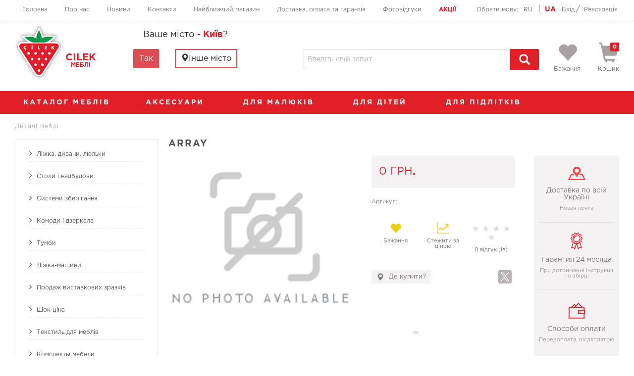

--- FILE ---
content_type: text/html; charset=UTF-8
request_url: https://cilekmebel.com.ua/product/banketka-dream-vystavochnyy-obrazec-889
body_size: 13588
content:

<!DOCTYPE html>
<html>
<head>
  <title>Array: опис, фото, ціна, продаж :: Купити Array в інтернет магазині Cilek</title>
  <meta name="description" content="Array в інтернет-магазині ☼Cilek☼ по кращій ціні ☛ Закажіть вже зараз! Професійна консультація &#128384;: +38(067)556-63-64. &#9989; Характеристики &#9989; Відгуки &#128666; Доставка по всій Україні ★ 26 магазинів в різних регіонах країни!" />

  <meta charset="utf-8">
  <meta http-equiv="X-UA-Compatible" content="IE=edge">
  <meta name="viewport" content="width=device-width, initial-scale=1">
  <meta name="p:domain_verify" content="bce770a7b8c18c7cd1b03d0da30afe25"/>
    <base href="https://cilekmebel.com.ua/">
    <!-- Google Tag Manager -->
<script> (function(w,d,s,l,i){w[l]=w[l]||[];w[l].push({'gtm.start':
new Date().getTime(),event:'gtm.js'});var f=d.getElementsByTagName(s)[0],
j=d.createElement(s), dl=l!='dataLayer'?'&l='+1:'';j.async=true;j.src=
'https://www.googletagmanager.com/gtm.js?id='+i+dl;f.parentNode.insertBefore(j,f);
}) (window,document,'script','dataLayer','GTM-KMN3CSX'); </script>
   <!-- End Google Tag Manager -->

   <!-- Global site tag (gtag.js) - Google Analytics -->
<script async src="https://www.googletagmanager.com/gtag/js?id=UA-165445092-1"> 
</script>
<script>
window.dataLayer = window.dataLayer || [];
function gtag(){dataLayer.push(arguments);}
gtag('js', new Date());
gtag('config', 'UA-165445092-1');
</script>

  <link rel="shortcut icon" type="image/x-icon" href="/favicon.ico"/>
  <link rel="shortcut icon" type="image/x-icon" href="https://cilekmebel.com.ua/favicon.ico"/>
  <link rel="stylesheet" href="css/font-awesome.min.css">
  <link rel="stylesheet" href="css/bootstrap.min.css">
  <link rel="stylesheet" href="css/jquery.bxslider.css">
  <link rel="stylesheet" href="css/lightbox.min.css" />
  <link rel="stylesheet" href="css/dropdown.min.css">
  <link rel="stylesheet" href="css/transition.min.css">
  <link rel="stylesheet" href="css/style.min.css?v=3">

<!-- Facebook Pixel Code -->
<script>
!function(f,b,e,v,n,t,s)
{if(f.fbq)return;n=f.fbq=function(){n.callMethod?
n.callMethod.apply(n,arguments):n.queue.push(arguments)};
if(!f._fbq)f._fbq=n;n.push=n;n.loaded=!0;n.version='2.0';
n.queue=[];t=b.createElement(e);t.async=!0;
t.src=v;s=b.getElementsByTagName(e)[0];
s.parentNode.insertBefore(t,s)}(window, document,'script',
'https://connect.facebook.net/en_US/fbevents.js');
fbq('init', '365951631059510');
fbq('track', 'PageView');
</script>
<noscript><img height="1" width="1" style="display:none"
src="https://www.facebook.com/tr?id=365951631059510&ev=PageView&noscript=1"
/></noscript>
<!-- End Facebook Pixel Code -->
  <meta name="robots" content="noindex, nofollow" />
</head>
<body class="productPage">

  

<!-- Google Tag Manager (noscript) -->
<noscript><iframe src="https://www.googletagmanager.com/ns.html?id=GTM-KMN3CSX" height="0" width="0" style="display:none;visibility:hidden"></iframe></noscript>
<!-- End Google Tag Manager (noscript) -->

<!-- top page include -->

<nav class="mobileMenu">

  <div class="mWrap">

    <div class="closeMenu"><i class="fa fa-times" aria-hidden="true"></i> <span>Меню</span></div>

  </div>

</nav>

<!-- main menu/login -->

<nav class="mainMenuWrap">

  <div class="wrap">

    <ul class="mainMenu">

      <li class="menuTitle">Меню</li>

      <li><a href="">Головна</a></li>

      <li><a href="/about-us">Про нас</a></li>

      <li><a href="/news-list">Новини</a></li>

      <li><a href="/contacts">Контакти</a></li>

      <li><a href="/nearest-shop"> Найближчий магазин</a></li>

      <li><a href="/shipping-and-payment">Доставка, оплата та гарантія</a></li>

      <li><a href="/photo-reviews">Фотовідгуки</a></li>

      <li><a href="/sale-list" class="active">Акції</a></li>

    </ul>

    <ul class="loginMenu">

        <li class="lang-label">Обрати мову:</li>



        
                    <li class="lang-item">

                        <a href="/ru/product/banketka-dream-vystavochnyy-obrazec-889">

                            RU
                        </a>

                    </li>

             | 


                    <li class="lang-item">

                        <span>

                            UA
                        </span>

                    </li>



                    




     
     <li><a href="#loginModal" data-toggle="modal" class="signBtn" data-opentab="0">Вхід</a>/</li>

     <li><a href="#loginModal" data-toggle="modal" class="signBtn" data-opentab="1">Реєстрація</a></li>

     
     </ul>

   </div>

 </nav>

 <!-- end main menu/login -->



 <!-- header -->

 <header class="header">

  <div class="wrap">



    <div class="topBlock">

	
      <a href="" class="logo" title="Cilek – турецькі меблі для дітей в Україні">

        <img src="img/logo.png" alt="Cilek – дитячі меблі і аксесуари">

        <p>cilek<span>Меблі</span></p>

      </a>

	
      <div class="mobileMenuBtn">

        <i class="fa fa-bars" aria-hidden="true"></i>

        <span>Меню</span>

      </div>

    </div>





    <div class="buttonsBlock">



      <!-- choose city btn -->

      <div class="cityBtn clickCity">

        <a href="#">

          <i class="glyphicon glyphicon-map-marker"></i>

          <span>Місто</span>

        </a>

      </div>

      <!-- end choose city btn -->



      <!-- search -->

      <div class="showSearch">

        <a href="#">

          <i class="glyphicon glyphicon-search"></i>

          <span>Пошук</span>

        </a>

      </div>

      <form method="GET" class="searchBlock" action="search.php" autocomplete="off">

        <input type="text" name="search" placeholder="Введіть свій запит" class="searchInput" autocomplete="nope">

        <button type="submit"><i class="glyphicon glyphicon-search"></i></button>

        <div id="liveSearch">

          <!-- <p class="noResults">совпадений нет</p> -->

          <!-- <a href="#" class="moreResults">Найдено еще <b>35</b></a> -->

        </div>

      </form>

      <!-- end search btn -->



      <!-- wish/cart -->

      <div class="shopInfo">

        <a href="#loginModal" data-toggle="modal"  class="wish">

          <i class="glyphicon glyphicon-heart"></i>

		  
          <span>Бажання</span>

        </a>

        <a href="#cartModal" data-toggle="modal" class="cart">

          <i class="glyphicon glyphicon-shopping-cart"></i>

          <b class="count">0</b>

          <span>Кошик</span>

        </a>

      </div>

      <!-- end wish/cart -->



      <!-- login btn -->

      <div class="loginBtn">

        
        <a href="#loginModal" data-toggle="modal" class="signBtn" data-opentab="0">

          <i class="fa fa-sign-in" aria-hidden="true"></i>

          <span>Бажання</span>

        </a>

        


      </div>

      <!-- end login btn -->

    </div>



    <div class="infoBlock">

    
      <!-- city check popup -->

      <div class="cityCheck">

        <p>Ваше місто - <span class="insCity">Київ</span>?</p>

        <button type="button" class="pickClose">Так</button>

        <button type="button" class="pickCity"><span class="glyphicon glyphicon-map-marker"></span>Інше місто</button>

        <div class="clr"></div>



      </div>

      <!-- end city check popup -->

      
      <a href="#" class="chooseCity clickCity">Виберіть Ваше місто <i class="glyphicon glyphicon-chevron-down"></i></a>

      <ul class="cityInfo">

        <li class="cityPhone"><a href="tel:+380675566364">+38 (067) 556-63-64</a></li>

        <li><span class="weekHours">за домовленiстю</span> <span class="weekendHours"></span> <span class="weekendHours"></span></li>

      </ul>



      <ul class="cityInfoList">

        <li id="city57" >Івано-Франківськ</li><li id="city51" >Виноградів</li><li id="city3" >Дніпро</li><li id="city18" >Київ</li><li id="city60" >Кременчук</li><li id="city1" >Луцьк</li><li id="city49" >Львів</li><li id="city6" class="current">Одеса</li><li id="city50" >Полтава</li><li id="city43" >Рівне</li><li id="city58" >Ужгород</li><li id="city61" >Харків</li><li id="city10" >Хмельницький</li><li id="city25" >Черкаси</li><li id="city8" >Чернівці</li>
      </ul>

    </div>



  </div>

</header>

<!-- end header -->

<!-- category menu -->

<nav class="catMenuWrap">

  <div class="wrap">

    <ul class="catMenu">

      <li class="menuTitle">Категорії</li>

      <li>

        <a href="/catalog">каталог меблів<i class="glyphicon glyphicon-chevron-down"></i></a>

        <ul class="catSubMenu">

          <li><a href="/catalog/krovati-divany-lyulki-2">Ліжка, дивани, люльки</a></li><li><a href="/catalog/stoly-i-nadstroyki-1">Столи і надбудови</a></li><li><a href="/catalog/sistemy-hraneniya-3">Системи зберігання</a></li><li><a href="/catalog/komody-i-zerkala-4">Комоди і дзеркала</a></li><li><a href="/catalog/prikrovatnye-tumby-19">Тумби</a></li><li><a href="/catalog/krovati-mashiny-20">Ліжка-машини</a></li><li><a href="/catalog/prodazha-vystavochnyh-obrazcov-89">Продаж виставкових зразків</a></li><li><a href="/catalog/shok-cna-103">Шок ціна</a></li><li><a href="/catalog/tekstil-dlya-meblv-115">Текстиль для меблів</a></li><li><a href="/catalog/komplekty-mebeli-122">Комплекты мебели</a></li>
        </ul>

      </li>

      <li><a href="/accessories">аксесуари <i class="glyphicon glyphicon-chevron-down"></i></a>

       <ul class="catSubMenu">

         <li><a href="/accessories/svetilniki-21">Світильники</a></li><li><a href="/accessories/stulya-pufy-i-banketki-22">Стільці, пуфи і банкетки</a></li><li><a href="/accessories/matrasy-i-namatrasniki-39">Матраци та наматрацники</a></li><li><a href="/accessories/postelnye-nabory-40">Постільні набори</a></li><li><a href="/accessories/pokryvala-41">Покривала</a></li><li><a href="/accessories/kovry-42">Коври</a></li><li><a href="/accessories/zanaveski-43">Фіранки</a></li><li><a href="/accessories/odeyala-i-podushki-44">Ковдри і подушки</a></li>
       </ul>

     </li>

     <li><a href="/category/dlya-malyshey-1">Для малюків <i class="glyphicon glyphicon-chevron-down"></i></a><ul class="catSubMenu genCat"><li class="mf"><a href="/collection/baby-cotton-kotton-2">Baby cotton (Коттон)</a></li><li class="mf"><a href="/collection/loof-baby-55">Loof Baby</a></li><li class="mf"><a href="/collection/mocha-baby-moka-bebi-37">Mocha Baby (Мока беби)</a></li><li class="f"><a href="/collection/baby-romantica-60">Baby Romantica</a></li><li class="f"><a href="/collection/baby-romantic-romantik-28">Baby Romantic (Романтик)</a></li><li class="mf"><a href="/collection/krovati-lyulki-29">Кровати - люльки</a></li><li class="mf"><a href="/collection/baby-natura-natura-19">Baby Natura (Натура)</a></li><li class="mf"><a href="/collection/mino-baby-63">MINO BABY</a></li></ul></li><li><a href="/category/dlya-detey-2">Для дітей <i class="glyphicon glyphicon-chevron-down"></i></a><ul class="catSubMenu genCat"><li class="mf"><a href="/collection/montes-natural-montes-51">Montes Natural (Монтес)</a></li><li class="mf"><a href="/collection/montes-white-montes-vayt-52">Montes White (Монтес Вайт)</a></li><li class="f"><a href="/collection/princess-67">Princess</a></li><li class="m"><a href="/collection/racecup-gonschik-32">Racecup (Гонщик)</a></li><li class="mf"><a href="/collection/studio-66">STUDIO</a></li><li class="m"><a href="/collection/champion-chempion-10">Champion (Чемпион)</a></li><li class="m"><a href="/collection/black-pirate-pirat-9">Black Pirate (Пират)</a></li></ul></li><li><a href="/category/dlya-podrostkov-3">Для підлітків <i class="glyphicon glyphicon-chevron-down"></i></a><ul class="catSubMenu genCat"><li class="f"><a href="/collection/romantic-romantik-14">Romantic (Романтик)</a></li><li class="f"><a href="/collection/elegance-elegans-64">Elegance (Элеганс)</a></li><li class="mf"><a href="/collection/loof-luf-65">Loof (Луф)</a></li><li class="m"><a href="/collection/trio-trio-25">Trio (Трио)</a></li><li class="mf"><a href="/collection/dark-metal-dark-metal-31">Dark Metal (Дарк Метал)</a></li><li class="f"><a href="/collection/rustic-provans-48">Rustic (Прованс)</a></li><li class="mf"><a href="/collection/lapel-68">Lapel</a></li><li class="m"><a href="/collection/space-grey-speys-grey-54">Space Grey (Спейс Грей)</a></li><li class="mf"><a href="/collection/white-vayt-40">White (Вайт)</a></li><li class="mf"><a href="/collection/black-blek-39">Black (Блэк)</a></li><li class="f"><a href="/collection/selena-pink-selena-pink-49">Selena Pink (Селена Пинк)</a></li><li class="f"><a href="/collection/flora-flora-4">Flora (Флора)</a></li><li class="f"><a href="/collection/yakut-rubin-17">Yakut (Рубин)</a></li><li class="mf"><a href="/collection/duo-duo-47">Duo (Дуо)</a></li><li class="mf"><a href="/collection/dynamic-dinamik-modera-modera-26">Dynamic (Динамик) / Modera (Модера)</a></li><li class="f"><a href="/collection/selena-grey-selena-grey-50">Selena Grey (Селена Грей)</a></li><li class="mf"><a href="/collection/mocha-mokko-11">Mocha (Мокко)</a></li><li class="f"><a href="/collection/selena-snyato-s-proizvodstva-35">Selena (Снято с производства)</a></li><li class="f"><a href="/collection/sultan-sultan-16">Sultan (Султан)</a></li><li class="m"><a href="/collection/royal-30-snyato-s-proizvodstva-15">Royal -30% (Снято с производства)</a></li></ul></li>


 </ul>

</div>

</nav>

<!--  end category menu -->

<div class="closeBg"></div>

<!-- end top page include -->


  <!-- breadcrums -->
  <div class="breadcrumbs" itemscope itemtype="http://schema.org/BreadcrumbList">
	<div itemprop="itemListElement" itemscope itemtype="http://schema.org/ListItem">
		<a href="/catalog" itemprop="item"><span itemprop="name">Дитячі меблі</span></a>
	</div>
      </div>
  <!-- end breadcrums -->

  <section class="productPageBlock" itemscope itemtype="http://schema.org/Product">
    <div class="wrap">
      <p class="openFilters">Категорія</p>
      <aside class="filtersBlock">

        <div class="closeFilters"><i class="fa fa-times" aria-hidden="true"></i> <span>Категорії</span></div>
        
        <ul class="filterCat"><li>
                    <span > Ліжка, дивани, люльки</span>
                    <ul class="filterSubCat"><li><a href="/catalog/krovati-34" > Ліжка</a><li><a href="/catalog/lyulki-36" > Люльки</a><li><a href="/catalog/bortiki-dlya-krovati-37" > Бортики для ліжка</a><li><a href="/catalog/krovati-dvuhyarusnye-66" > Ліжка двоярусні</a><li><a href="/catalog/krovati-transformery-67" > Ліжка-трансформери</a><li><a href="/catalog/visuvn-lzhka-130" > Висувні ліжка</a><li><a href="/catalog/lzhka-z-pdyomnim-mehanzmom-131" > Ліжка з підйомним механізмом</a><li><a href="/catalog/lzhka-budinochki-132" > Ліжка - будиночки</a><li><a href="/catalog/uzgolvya-133" > Узголів'я</a><li><a href="/catalog/krovati-divany-lyulki-2" > Усі товари </a></li></ul><li>
                    <span > Столи і надбудови</span>
                    <ul class="filterSubCat"><li><a href="/catalog/stoly-50" > Столи</a><li><a href="/catalog/nadstroyki-51" > Надбудови</a><li><a href="/catalog/stoly-i-nadstroyki-1" > Усі товари </a></li></ul><li>
                    <span > Системи зберігання</span>
                    <ul class="filterSubCat"><li><a href="/catalog/shkafy-52" > Шафи</a><li><a href="/catalog/polki-53" > Полки</a><li><a href="/catalog/knizhnye-shkafy-54" > Книжкові шафи</a><li><a href="/catalog/sistemy-hraneniya-3" > Усі товари </a></li></ul><li>
                    <span > Комоди і дзеркала</span>
                    <ul class="filterSubCat"><li><a href="/catalog/komody-55" > Комоди</a><li><a href="/catalog/zerkala-56" > Дзеркала</a><li><a href="/catalog/komody-i-zerkala-4" > Усі товари </a></li></ul><li>
                    <span > Тумби</span>
                    <ul class="filterSubCat"><li><a href="/catalog/prikrovatnye-tumby-19" > Усі товари </a></li></ul><li>
                    <span > Ліжка-машини</span>
                    <ul class="filterSubCat"><li><a href="/catalog/krovati-mashiny-20" > Усі товари </a></li></ul><li>
                    <span > Продаж виставкових зразків</span>
                    <ul class="filterSubCat"><li><a href="/catalog/prodazha-vystavochnyh-obrazcov-89" > Усі товари </a></li></ul><li>
                    <span > Шок ціна</span>
                    <ul class="filterSubCat"><li><a href="/catalog/shok-cna-103" > Усі товари </a></li></ul><li>
                    <span > Текстиль для меблів</span>
                    <ul class="filterSubCat"><li><a href="/catalog/tekstil-dlya-meblv-115" > Усі товари </a></li></ul><li>
                    <span > Комплекты мебели</span>
                    <ul class="filterSubCat"><li><a href="/catalog/bazovyy-nabor-123" > Базовый набор</a><li><a href="/catalog/optimalnyy-nabor-124" > Оптимальный набор</a><li><a href="/catalog/polnyy-nabor-125" > Полный набор</a><li><a href="/catalog/komplekty-mebeli-122" > Усі товари </a></li></ul></ul>        
      </aside>

      <section class="fullProduct">
        <div class="productDetails">

            
          <h1 itemprop="name" class="title" title="Array">Array</h1>
                    <div class="productImgBlock">
              
              
            <a href="img/default.jpg" data-lightbox="product">
              <span style="background-image: url(img/default.jpg)">
                              </span>
            </a>
                      </div>
          <div class="productInfo" id="itm">
            <div class="buyInfo">
              <div itemprop="offers" itemscope itemtype="http://schema.org/Offer" class="price ">
              			  
                    <span itemprop="price" content="0.00">0</span> <span itemprop="priceCurrency" content="UAH">грн</span>.
                </div>

                              </div>

              <div class="productNumber">Артикул: <b></b></div>
              <!-- <div class="oldPrice">Старая цена:  грн.</div> -->
              <div class="clr"></div>
              <div class="customActions">
                <a href="#" class="addWish ">
                  <i class="glyphicon glyphicon-heart"></i>
                    Бажання                </a>
                <a href="#loginModal" data-toggle="modal" class="watchPrice">
                  <img src="img/icons/chart.png" alt="">
                    Стежити за ціною                </a>

                <div class="itemRating" itemprop="aggregateRating" itemscope itemtype="http://schema.org/AggregateRating">
                  <div class="stars Star">
                    <span itemprop="worstRating" content = "1">&#9733;</span>
                    <span>&#9733;</span>
                    <span>&#9733;</span>
                    <span>&#9733;</span>
                    <span itemprop="ratingValue" content = "5">&#9733;</span>
					<span itemprop="bestRating"  content = "5"></span>
                  </div>
                  <div class="itemReviews">
                    <span itemprop="ratingCount" content="1">0</span> відгук (ів)                  </div>
                </div> 
              </div> 
              <div class="clr"></div>
              <a href="nearest-shop" class="whereToBuy"><i class="glyphicon glyphicon-map-marker"></i><span>Де купити?</span></a>

                            <div class="ya-share2" data-services="facebook,gplus,twitter"></div>

              <div class="clr"></div>
			  <ul class="productSize">
                            </ul>
           </div>
           <div class="productServiceInfo">
            <div>
              <div class="delivery">
                <img src="img/icons/delivery.png" alt="">
                <h5>Доставка по всій Україні</h5>
                <p>Новая почта</p>
              </div>
            </div>
            <div>
              <div class="guarantee">
                <img src="img/icons/guarantee.png" alt="">
                <h5>Гарантия 24 месяца</h5>
                <p>При дотриманні інструкції по збірці</p>
              </div>
            </div>
            <div>
              <div class="pay">
                <img src="img/icons/pay.png" alt="">
                <h5>Способи оплати</h5>
                <p>Передоплата, післяплатою</p>
              </div>
            </div>
          </div>
        </div>
                <!-- set of products -->
        <div class="setWrap">
          <div class="setBlock">
            
          </div>
        </div>
        <!-- end set of products -->
        

      </section>

      <!-- product detailed info -->
      <div class="productDetailsBlock">

        <!-- Nav tabs -->
        <ul class="productTabs" role="tablist">
          <li class="filterMobile">Детальніше <i class="glyphicon glyphicon-chevron-down"></i></li>
          <li role="presentation" class="active"><a href="#info" aria-controls="info" role="tab" data-toggle="tab">інформація</a></li>
          <li role="presentation"><a href="#review" aria-controls="review" role="tab" data-toggle="tab">огляд</a></li>
          <li role="presentation"><a href="#comments" aria-controls="comments" role="tab" data-toggle="tab">Відгуки</a></li>
          <li role="presentation"><a href="#accessories" aria-controls="accessories" role="tab" data-toggle="tab">Аксесуари</a></li>                            </ul> 
        <!-- end Nav tabs -->

        <!-- Tab panes -->
        <div class="tab-content">

          <!-- product info tab -->
          <div role="tabpanel" class="tab-pane fade in active" id="info" itemprop="description">
            <p>Array</p>
          </div>
          <!-- end product info tab -->

          <!-- product instructions tab --> 
          <div role="tabpanel" class="tab-pane fade" id="instructions">
                      </div>
          <!-- end product instructions tab -->

          <!-- product review tab -->
          <div role="tabpanel" class="tab-pane fade" id="review">
            <p></p>
          </div>
          <!-- end product review tab -->

          <!-- product comments tab -->
          <div role="tabpanel" class="tab-pane fade" id="comments">
            <div class="loginRepl">Авторизуйтесь, для того, щоб залишати відгуки!</div> <!--Здесь нужно оформить-->

            <!-- list of comments -->
            <div class="commentsList">  
              <!-- single comment and its replyes -->
              
          </div>
        </div>
        <!-- end product comments tab -->

        <!-- end product accessories tab -->
        <div role="tabpanel" class="tab-pane fade" id="accessories">
          
        </div>
        <!-- end product accessories tab -->

        <div role="tabpanel" class="tab-pane fade" id="mebs">
                  </div>

      </div>
      <!-- end Tab panes -->
    </div>
    <!-- end product detailed info -->
  </div>
</section>

<!-- people also buy (також купують блок) -->
<section class="alsoBuyBlock">
  <div class="wrap">
    <div class="title">З Цим товаром також купують</div>
    <div class="alsoBuy">
          </div>
  </div>
</section>
<!-- end people also buy (також купують блок) -->

<!-- latest news -->
<!-- end latest news -->

<!-- Yandex.Metrika counter 111111-->
<script type="text/javascript">
    (function (d, w, c) {
        (w[c] = w[c] || []).push(function() {
            try {
                w.yaCounter40077245 = new Ya.Metrika({
                    id:40077245,
                    clickmap:true,
                    trackLinks:true,
                    accurateTrackBounce:true,
                    webvisor:true,
                    trackHash:true
                });
            } catch(e) { }
        });
        var n = d.getElementsByTagName("script")[0],
            s = d.createElement("script"),
            f = function () { n.parentNode.insertBefore(s, n); };
        s.type = "text/javascript";
        s.async = true;
        s.src = "https://mc.yandex.ru/metrika/watch.js";
        if (w.opera == "[object Opera]") {
            d.addEventListener("DOMContentLoaded", f, false);
        } else { f(); }
    })(document, window, "yandex_metrika_callbacks");
</script>
<noscript><div><img src="https://mc.yandex.ru/watch/40077245" style="position:absolute; left:-9999px;" alt="" /></div></noscript>
<!-- /Yandex.Metrika counter -->


  <!-- bottom page include -->
      
  <!-- footer -->
  <footer>
    <div class="wrap">
      <a href="/" class="footerLogo"><img src="img/logo.png" alt=""><p>cilek<span>Меблі</span></p></a>
      <div class="rightBlock">
        <nav class="footerMenu"></nav>
        <div class="cl"></div>
        <div class="infoBlock">
          <ul>
            <li><a href="tel:+380675566364">+38 (067) 556-63-64</a></li>
            <li>Пн.-Нд. 09:00-18:00 Сб. 09:00-16:00</li>
          </ul>
        </div>

        <ul class="footerSocials">
          <li><a href="https://plus.google.com/+CilekmebelUa" rel=”noindex” target="_blank"><img src="/img/icons/google.png" alt=""></a></li>
          <li><a href="https://www.instagram.com/cilek_ukr/" rel=”noindex” target="_blank"><img src="/img/icons/inst.png" alt=""></a></li>
          <li><a href="https://www.facebook.com/CilekUkraine/" rel=”noindex” target="_blank"><img src="/img/icons/fb.png" alt=""></a></li>
          <li><a href="https://www.youtube.com/c/CilekmebelUa" rel=”noindex” target="_blank"><img src="/img/icons/youtube.png" alt=""></a></li>
        </ul>




      </div>
    </div>
  </footer>

  <div class="copyright">
    <div class="wrap">
      <a href="license.php" class="license">Умови використання сайту</a>
    </div>
  </div>
  <!-- end footer -->
<!-- Start Google Analytics -->
<script>
    (function(i,s,o,g,r,a,m){i['GoogleAnalyticsObject']=r;i[r]=i[r]||function(){
            (i[r].q=i[r].q||[]).push(arguments)},i[r].l=1*new Date();a=s.createElement(o),
        m=s.getElementsByTagName(o)[0];a.async=1;a.src=g;m.parentNode.insertBefore(a,m)
    })(window,document,'script','https://www.google-analytics.com/analytics.js','ga');
    ga('create', 'UA-165445092-1', 'auto');
    ga('send', 'pageview');
</script>
<!-- End Google Analytics -->
<!-- google api -->
<script src="https://apis.google.com/js/api:client.js"></script>
<script>
    var googleUser = {};
    var startApp = function() {
        gapi.load('auth2', function(){
            // Retrieve the singleton for the GoogleAuth library and set up the client.
            auth2 = gapi.auth2.init({
                client_id: '308288817705-f4sagnhr9c4787bqce959sqk7vdusk9q.apps.googleusercontent.com',
                cookiepolicy: 'single_host_origin',
                // Request scopes in addition to 'profile' and 'email'
                //scope: 'additional_scope'
            });
            attachSignin(document.getElementById('googleSin'));
            attachSignin(document.getElementById('googleSin2'));
        });
    };

    function attachSignin(element) {
        // console.log(element.id);
        auth2.attachClickHandler(element, {},
            function(googleUser) {
                var profile = googleUser.getBasicProfile();
                var firstName = profile.getName();
                var lastName = "";
                var pageID = profile.getId();
                var soc = "gl";
                // console.log(pageID)
                // var id_token = googleUser.getAuthResponse().id_token;
                // console.log("ID Token: " + id_token);
                socSign(firstName,lastName,pageID,soc);
            }, function(error) {
                console.log(JSON.stringify(error, undefined, 2));
            });
    }
</script>
<script>startApp();</script>
<!-- end google api -->

<!-- Google Tag Manager -->
<script>(function(w,d,s,l,i){w[l]=w[l]||[];w[l].push({'gtm.start':
        new Date().getTime(),event:'gtm.js'});var f=d.getElementsByTagName(s)[0],
        j=d.createElement(s),dl=l!='dataLayer'?'&l='+l:'';j.async=true;j.src='//www.googletagmanager.com/gtm.js?id='+i+dl;f.parentNode.insertBefore(j,f);
    })(window,document,'script','dataLayer','GTM-PFF82MT');</script>
<noscript><iframe src="//www.googletagmanager.com/ns.html?id=GTM-PFF82MT"
                  height="0" width="0" style="display:none;visibility:hidden"></iframe></noscript>
<!-- End Google Tag Manager -->

<!-- Start SiteHeart code -->
<script>
    (function(){
        var widget_id = 876856;
        _shcp =[{widget_id : widget_id}];
        var lang =(navigator.language || navigator.systemLanguage
        || navigator.userLanguage ||"en")
            .substr(0,2).toLowerCase();
        var url ="widget.siteheart.com/widget/sh/"+ widget_id +"/"+ lang +"/widget.js";
        var hcc = document.createElement("script");
        hcc.type ="text/javascript";
        hcc.async =true;
        hcc.src =("https:"== document.location.protocol ?"https":"http")
            +"://"+ url;
        var s = document.getElementsByTagName("script")[0];
        s.parentNode.insertBefore(hcc, s.nextSibling);
    })();
</script>
<!-- End SiteHeart code -->


    <!-- fb api -->
  <div id="fb-root"></div>
  <script>

    window.fbAsyncInit = function() {
      FB.init({
        appId      : '535710536615496',
        xfbml      : true,
        version    : 'v2.8'
      });
    };

    (function(d, s, id){
      var js, fjs = d.getElementsByTagName(s)[0];
      if (d.getElementById(id)) {return;}
      js = d.createElement(s); js.id = id;
      js.src = "//connect.facebook.com/en_US/sdk.js";
      fjs.parentNode.insertBefore(js, fjs);
    }(document, 'script', 'facebook-jssdk'));

    function fetchUserDetail()
    {
      FB.api('/me', function(response) {
        // alert("Name: "+ response.name + "\nFirst name: "+ response.first_name + "ID: "+response.id+ "last name"+response.last_name);
        var firstName = response.name;
        var lastName = "";
        var pageID = response.id;
        var soc = "fb";
        socSign(firstName,lastName,pageID,soc);
      });
    }
    
    function checkFacebookLogin() 
    {
      FB.getLoginStatus(function(response) {
        if (response.status === 'connected') {
          fetchUserDetail();
        } 
        else 
        {
          initiateFBLogin();
        }
      });
    }

    function initiateFBLogin()
    {
      FB.login(function(response) {
        fetchUserDetail();
      });
    }
  </script>
  <!-- end fb api -->

  <!-- sign in/up popup -->
  <div class="modal fade" id="loginModal" tabindex="-1" role="dialog" aria-labelledby="">
    <div class="modal-dialog">
      <div class="modal-content">
        <button type="button" class="close" data-dismiss="modal" aria-label="Close"><span aria-hidden="true">&times;</span></button>
        <!-- Nav tabs -->
        <ul class="nav-tabs" role="tablist">
          <li role="presentation" class="active"><a href="#signIn" role="tab" data-toggle="tab">вхід</a></li>
          <li role="presentation" class=""><a href="#signUp" role="tab" data-toggle="tab">реєстрація</a></li>
        </ul>

        <!-- Tab panes -->
        <div class="tab-content">
          <!-- sign in -->
          <div role="tabpanel" class="tab-pane fade active in" id="signIn">
            <div class="hideForPass">
              <ul class="socialSign in">
                <li>
                  <a href="#" class="google"  id="googleSin">
                    <i class="fa fa-google-plus" aria-hidden="true"></i>
                    Google+
                  </a>
                </li>
                <li>
                  <a href="#" class="facebook" onclick="checkFacebookLogin();">
                    <i class="fa fa-facebook" aria-hidden="true"></i>
                    Facebook
                  </a>
                </li>
                             </ul>
              <div class="or"><span>Або</span></div>
              <div class="loginError">*Невірний логін/пароль !</div>
              <form action="" class="formSign in">
                <fieldset>
                  <label for="emailLogLabel">Ваш e-mail*</label>
                  <input type="email" name="emailInput" id="emailLogLabel" required>
                </fieldset>
                <fieldset>
                  <label for="passwordLogLabel">Пароль*</label>
                  <button type="button" class="showPass"><i class="fa fa-eye-slash" aria-hidden="true"></i></button>
                  <input type="password" name="passwordInput" class="passwordInput" id="passwordLogLabel" required>
                </fieldset>
                <fieldset class="remeberPass">
                  <label for="checkboxLogLabel"><input type="checkbox" name="checkboxInput" value="1" id="checkboxLogLabel">Залишатися у системі</label>
                  <a href="#" id="recoverPass">Забули пароль?</a>
                </fieldset>
                <button type="submit" class="submBtn">увійти</button>
              </form>
              <a href="#" class="signBtn" data-opentab="1">У мене ще немає аккаунта</a>
            </div>
            <div class="recoverPassBlock">
              <div class="loginError">*Невірний email !</div>
              <form action="" class="recoverPass">
                <fieldset>
                  <label for="emailPassLabel">Ваш e-mail*</label>
                  <input type="email" name="emailPassInput" id="emailPassLabel" required>
                </fieldset>
                <button type="cancel" class="cancelBtn">Відмінити</button>
                <button type="submit" class="submBtn">Відправити</button>
              </form>
            </div>
          </div>
          <!-- end sign in -->

          <!-- sign up -->
          <div role="tabpanel" class="tab-pane fade" id="signUp">
            <ul class="socialSign up">
              <li>
                <a href="#" class="google" id="googleSin2">
                  <i class="fa fa-google-plus" aria-hidden="true"></i>
                  Google+
                </a>
              </li>
              <li>
                <a href="#" class="facebook" onclick="checkFacebookLogin();">
                  <i class="fa fa-facebook" aria-hidden="true"></i>
                  Facebook
                </a>
              </li>
                  </ul>
            <div class="or"><span>Або</span></div>
            <div class="regError">*Цей email вже зареєстровано !</div>
            <form action="" class="formSign up">
              <fieldset>
                <label for="nameRegLabel">Ваше им'я*</label>
                <input type="name" name="nameInput" id="nameRegLabel" required>
              </fieldset>
              <fieldset>
                <label for="emailRegLabel">Ваш e-mail*</label>
                <input type="email" name="emailInput" id="emailRegLabel" required>
              </fieldset>
                <fieldset>
                    <label for="phoneRegLabel">Ваш телефон*</label>
                    <input type="phone" name="phoneInput" id="phoneRegLabel" required>
                </fieldset>
              <fieldset>
                <label for="passwordRegLabel">Пароль*</label>
                <input type="password" name="passwordInput" class="passwordInput" id="passwordRegLabel"  pattern=".{6,}"  title="Мінімум 6 символів" required>
                <button type="button" class="showPass"><i class="fa fa-eye-slash" aria-hidden="true"></i></button>
              </fieldset>
              <button type="submit" class="submBtn">зареєструватися</button>
            </form>
            <a href="#" class="signBtn" data-opentab="0">У мене ж є аккаунт</a>
          </div>
          <!-- end sign up -->
        </div>
      </div>
    </div>
  </div>
  <!--end sign in/up popup -->

  <!-- cart popup -->
  <div class="modal fade" id="cartModal" tabindex="-1" role="dialog" aria-labelledby="">
    <div class="modal-dialog">
      <div class="modal-content  noCartProducts">
        <p class="cartTitle">кошик</p>
        <button type="button" class="close" data-dismiss="modal" aria-label="Close"><span aria-hidden="true">&times;</span></button>

        <!-- if cart is empty -> show this -->
        <div class="emptyCart">
          <p>кошик пустий</p>
          <button type="button" class="closeBtn" data-dismiss="modal" aria-label="Close"><span aria-hidden="true">почати покупки</span></button>
        </div>
        <!-- end empty cart -->

        <!-- if products added -->
        <div class="cartItemsList">
          <!-- single cart item -->
                    <!-- cart buy info -->
          <div class="cartBuyInfo">
            <!-- coupon block -->
            <div class="couponCart " >
              <p>У мене є купон на знижка</p>
              <form action="/" >
                <input type="text" value="">
                <button type="submit">ОК</button>
              </form>
              <div class="couponFail">Цей купон не підходить!</div>
            </div>
            <!-- end coupon block -->
            <!-- cart sum -->
            <div class="cartSum">
              <p class="text">Разом до оплати: </p>
              <p class="sum"><b>0</b><span> грн</span></p>
              <p class="discount">Знижка складає <span>0</span> %</p>
            </div>
            <!-- end cart sum -->

            <!-- cart items buttons -->
            <div class="cartButtons">
              <a href="#" class="continueBtn"  data-dismiss="modal" aria-label="Close" >Продолжить покупки</a>
              <a href="checkout" class="orderBtn">оформити замовлення</a>
            </div>
            <!-- end cart items buttons -->
          </div>
          <!-- end cart buy info -->
        </div>
        <!-- end cart products -->




        <!-- additional items in cart 
        <div class="modalInterestProd">
          <h5>Возможно, вас заинтересует</h5>
          <ul>
            <li>
              product search item
              <div class="productItem bigItem">
                <div class="itemSale">акция</div>
                <a href="#" class="itemImg" style="background-image: url(img/item.jpg);"></a>
                <div class="itemTextInfo">
                  <a href="#" class="itemTitle">romantic Large Wardrobe romantic Large Wardrobe romantic Large Wardrobe</a>
                  <div class="itemText">Кровать-трансформер Baby Cotton выполнена из натуральных и качественных материалов, она долго будет служить Вашему малышу, защищать его и дарить комфорт во время отдыха. Кровать- трансформер находится на пике популярности не зря, ведь у нее масса достоинств...
                  </div>
                </div>
                <div class="itemBuyInfo">
                  <div class="itemRating">
                    <fieldset class="rating">
                      <input type="radio" id="star5" name="rating" value="5" /><label for="star5"></label>
                      <input type="radio" id="star4" name="rating" value="4" checked/><label for="star4"></label>
                      <input type="radio" id="star3" name="rating" value="3" /><label for="star3"></label>
                      <input type="radio" id="star2" name="rating" value="2"/><label for="star2"></label>
                      <input type="radio" id="star1" name="rating" value="1" /><label for="star1"></label>
                    </fieldset>
                    <div class="itemReviews">
                      0 отзыва
                    </div>
                  </div>
                  <div class="itemInfo">
                    <div class="outOfStock">
                      Товара нет на складе
                    </div>

                    <div class="itemPrice">
                      <b>25 036</b> грн
                    </div>
                    <a href="#" class="itemBuyBtn">в корзину</a>

                  </div>
                  <a href="#" class="itemWish  ">
                    <i class="glyphicon glyphicon-heart"></i>
                    Желания
                  </a>
                </div>
              </div>
              end product search item
            </li>
          </ul>
        </div>
        end add. it. in cart -->
      </div>
    </div>
  </div>
  <!--end cart popup -->



  <!-- messages popup -->
  <div class="modal fade" id="infoMessage" tabindex="-1" role="dialog" aria-labelledby="">
    <div class="modal-dialog">
      <div class="modal-content">
        <button type="button" class="close" data-dismiss="modal" aria-label="Close"><span aria-hidden="true">&times;</span></button>
        <div class="messageBlock"></div>
      </div>
    </div>
  </div>
  <!--end messages popup -->
<script src="//code.jivosite.com/widget/X10pRvjr2j" async></script>

  <!-- end bottom page include -->

<!-- watch price popup -->
<div class="modal fade" id="priceModal" tabindex="-1" role="dialog" aria-labelledby="">
  <div class="modal-dialog">
    <div class="modal-content">
      <button type="button" class="close" data-dismiss="modal" aria-label="Close"><span aria-hidden="true">&times;</span></button>
      <div class="title">Стежити за ціною</div>
      <p>На Ваш e-mail адресу ми будемо надсилати повідомлення про зміни ціни</p>
      <input type="email"   readonly>
      <button type="button" class="priceSubs"></button>
    </div>
  </div>
</div>
<!--end watch price popup -->

<!-- SCRIPTS BLOCK -->
<script type="text/javascript" src="//yastatic.net/es5-shims/0.0.2/es5-shims.min.js" charset="utf-8"></script>
<script type="text/javascript" src="//yastatic.net/share2/share.js" charset="utf-8"></script>


<script src="js/jquery-2.2.3.min.js"></script>
<script src="js/bootstrap.min.js"></script>
<script src="js/jquery.bxslider.min.js"></script>
<script src="js/lightbox.min.js"></script>
<!-- price slider scripts -->
<script src="js/jquery-ui.js"></script>
<!-- end price slider scripts -->

<script src="js/custom.js"></script>


</body>
</html>

--- FILE ---
content_type: text/css
request_url: https://cilekmebel.com.ua/css/style.min.css?v=3
body_size: 35799
content:
html,
body,
div,
span,
applet,
object,
iframe,
h1,
h2,
h3,
h4,
h5,
h6,
p,
blockquote,
pre,
a,
abbr,
acronym,
address,
big,
cite,
code,
del,
dfn,
em,
img,
ins,
kbd,
q,
s,
samp,
small,
strike,
strong,
sub,
sup,
tt,
var,
b,
u,
i,
center,
dl,
dt,
dd,
ol,
ul,
li,
fieldset,
form,
label,
legend,
table,
caption,
tbody,
tfoot,
thead,
tr,
th,
td,
article,
aside,
canvas,
details,
embed,
figure,
figcaption,
footer,
header,
hgroup,
menu,
nav,
output,
ruby,
section,
summary,
time,
mark,
audio,
video {
  margin: 0;
  padding: 0;
  border: 0;
  font-size: 100%;
  font-family: 'gotham-r';
  vertical-align: baseline;
}
/* HTML5 display-role reset for older browsers */
article,
aside,
details,
figcaption,
figure,
footer,
header,
hgroup,
menu,
nav,
section {
  display: block;
}
body {
  line-height: 1;
}
ol,
ul {
  list-style: none;
}
blockquote,
q {
  quotes: none;
}
blockquote:before,
blockquote:after,
q:before,
q:after {
  content: '';
  content: none;
}
table {
  border-collapse: collapse;
  border-spacing: 0;
}
* {
  box-sizing: border-box;
}
b,
strong {
  font-family: 'gotham-b';
  font-weight: 700;
}
i,
em {
  font-family: 'gotham-i';
}
/* FONTS */
@font-face {
  font-family: 'gotham-r';
  src: url(../fonts/GothaProReg.otf);
}
@font-face {
  font-family: 'gotham-i';
  src: url(../fonts/GothaProIta.otf);
}
@font-face {
  font-family: 'gotham-b';
  src: url(../fonts/GothaProBol.otf);
}
@font-face {
  font-family: 'gotham-b-i';
  src: url(../fonts/GothaProBolIta.otf);
}

#delivery4_text::placeholder{font-size: 14px;opacity: 0.4}
#delivery4_text{
  opacity: 0.5;
  pointer-events: none;
}
#deliver4:checked ~ #delivery4_text{
  opacity: 1;
  pointer-events: auto;
}
.checkoutBlock .step .checkoutRadio.v2{cursor: auto;}
/**/
/* COLORS */
/* COMMON STYLES */
a {
  text-decoration: none;
}
a:hover,
a:focus {
  text-decoration: none;
}
a:focus {
  outline: none !important;
}
.wrap {
  padding: 0 15px;
  width: 100%;
  max-width: 1250px;
  margin: auto;
}
.wrap::after {
  content: '';
  display: block;
  clear: both;
}
.closeBg {
  display: none;
  position: fixed;
  top: 0;
  bottom: 0;
  left: 0;
  right: 0;
  z-index: 100;
}
.clr {
  clear: both;
}
.center {
  text-align: center;
}
.loadMore {
  display: block;
  text-align: center;
  font-size: 20px;
  margin: 0 auto 40px;
  width: 250px;
  border: 1px solid red;
  padding: 0 15px;
  color: #999;
  transition: .4s;
}
.loadMore span {
  font-family: 'gotham-b';
  padding: 15px 0;
  display: inline-block;
  vertical-align: top;
}
.loadMore:hover,
.loadMore.loading {
  color: #e21f26 !important;
}
.loadMore:hover i,
.loadMore.loading i {
  -webkit-animation: rotate 1s infinite linear;
          animation: rotate 1s infinite linear;
}
.loadMore i {
  margin-left: 10px;
  color: #e21f26;
  transition: 1s;
  display: inline-block;
  vertical-align: top;
  margin-top: 15px;
}
.loadMore.loading {
  pointer-events: none;
}
@-webkit-keyframes rotate {
  to {
    -webkit-transform: rotate(360deg);
            transform: rotate(360deg);
  }
}
@keyframes rotate {
  to {
    -webkit-transform: rotate(360deg);
            transform: rotate(360deg);
  }
}
#infoMessage .close {
  top: 5px;
  right: 10px;
  position: absolute;
}
#infoMessage .messageBlock {
  padding: 20px;
  text-align: center;
  color: #777;
}
#map .gm-style {
  pointer-events: none;
}
/* MAIN MENU WRAP */
.mainMenuWrap {
  border-bottom: 1px dashed #c2c2c2;
  /* MAIN MENU */
  /* LOGIN MENU */
}
.mainMenuWrap .mainMenu,
.mainMenuWrap .loginMenu {
  float: left;
}
.mainMenuWrap .mainMenu li,
.mainMenuWrap .loginMenu li {
  display: inline-block;
}
.mainMenuWrap .mainMenu .menuTitle,
.mainMenuWrap .loginMenu .menuTitle {
  display: none;
}
.mainMenuWrap .mainMenu a,
.mainMenuWrap .loginMenu a,
.mainMenuWrap .loginMenu span { /* 22.06.2018 - Добавлено стиль для блока языков */
  height: 40px;
  font-size: 12px;
  line-height: 40px;
  color: #777;
  padding: 0 15px;
  transition: .4s;
}
.mainMenuWrap .mainMenu a.active,
.mainMenuWrap .loginMenu a.active,
.mainMenuWrap .mainMenu a:hover,
.mainMenuWrap .loginMenu a:hover {
  color: #e21f26;
  font-size: 12px;
}
.mainMenuWrap .mainMenu a.active,
.mainMenuWrap .loginMenu a.active {
  text-transform: uppercase;
  font-family: 'gotham-b';
}
.mainMenuWrap .loginMenu {
  float: right;
}
.mainMenuWrap .loginMenu li {
  color: #777;
  line-height: 2;
}
.mainMenuWrap .loginMenu a {
  padding: 0 3px;
}
.mainMenuWrap .loginMenu .userMenu a {
  font-family: 'gotham-b';
}
/*-----------------------------> HEADER */
.header {
  padding: 5px 0 20px;
}
.header .logo {
  display: inline-block;
  float: left;
  padding-right: 25px;
}
.header .logo p {
  padding-top: 60px;
  color: #e21f26;
  font-family: 'gotham-b';
  text-transform: uppercase;
  font-size: 20px;
  text-align: center;
  display: inline-block;
  vertical-align: top;
}
.header .logo p span {
  font-size: 12px;
  display: block;
  font-family: 'gotham-b';
}
.header .infoBlock {
  padding: 14px 25px 0;
  float: left;
  position: relative;
}
.header .buttonsBlock {
  text-align: right;
  float: right;
  width: 100%;
  max-width: 680px;
}
.header .loginBtn,
.header .showSearch,
.header .cityBtn {
  text-align: center;
  margin-right: 15px;
  display: none;
  padding-top: 1px;
}
.header .loginBtn a,
.header .showSearch a,
.header .cityBtn a {
  color: #fff;
  display: inline-block;
  font-size: 37px;
  transition: .4s;
}
.header .loginBtn span,
.header .showSearch span,
.header .cityBtn span {
  display: block;
  color: #fff;
  font-size: 12px;
  padding-top: 5px;
}
.header .loginBtn {
  margin-right: 0;
}
.header .loginBtn span {
  width: 100%;
  max-width: 50px;
  overflow: hidden;
  white-space: nowrap;
  text-overflow: ellipsis;
}
.header .showSearch,
.header .cityBtn {
  margin-right: 30px;
}
.header .showSearch a,
.header .cityBtn a {
  font-size: 28px;
  padding-top: 5px;
}
.header .shopInfo {
  text-align: center;
  display: inline-block;
  vertical-align: top;
  padding-top: 40px;
}
.header .shopInfo a {
  display: inline-block;
  position: relative;
}
.header .shopInfo a.wish {
  padding-right: 15px;
}
.header .shopInfo a.cart {
  padding-left: 15px;
}
.header .shopInfo a:hover i {
  color: #e21f26;
}
.header .shopInfo span {
  display: block;
  color: #777;
  font-size: 12px;
  padding-top: 5px;
}
.header .shopInfo i {
  color: #a8a1a2;
  font-size: 40px;
  transition: .4s;
}
.header .shopInfo b {
  position: absolute;
  right: 0;
  top: 0;
  display: block;
  width: 18px;
  height: 18px;
  font-size: 11px;
  line-height: 18px;
  background: #e21f26;
  color: #fffefe;
  text-align: center;
  border-radius: 2px;
}
.header .userBtn {
  font-size: 32px;
}
.header .searchBlock {
  padding: 53px 25px 0;
  display: inline-block;
  width: 100%;
  max-width: 530px;
  vertical-align: top;
  position: relative;
}
.header .searchBlock input {
  width: 100%;
  max-width: 411px;
  line-height: 41px;
  border: 1px solid #ccc;
  border-radius: 2px;
  color: #777;
  font-size: 14px;
  transition: .4s;
  padding: 0 7px;
}
.header .searchBlock input:focus {
  outline-color: #de4d53;
}
.header .searchBlock input::-webkit-input-placeholder {
  color: #b7b7b7;
  font-family: 'gotham-r';
}
.header .searchBlock input:-moz-placeholder {
  color: #b7b7b7;
  font-family: 'gotham-r';
}
.header .searchBlock input::-moz-placeholder {
  color: #b7b7b7;
  font-family: 'gotham-r';
}
.header .searchBlock input:-ms-input-placeholder {
  color: #b7b7b7;
  font-family: 'gotham-r';
}
.header .searchBlock button {
  display: inline-block;
  vertical-align: top;
  width: 59px;
  height: 42px;
  line-height: 43px;
  background-color: #e21f26;
  border-radius: 2px;
  text-align: center;
  border: none;
  padding-top: 5px;
  transition: .4s;
}
.header .searchBlock button:hover {
  opacity: .8;
}
.header .searchBlock button i {
  color: #fff;
  font-size: 22px;
}
.header .searchBlock #liveSearch {
  display: none;
  width: 100%;
  max-width: 411px;
  position: absolute;
  top: 100px;
  left: 30px;
  right: 0;
  background-color: #fff;
  border: 1px solid #ebebeb;
  border-radius: 0 0 2px 2px;
  z-index: 1500;
}
.header .searchBlock #liveSearch a,
.header .searchBlock #liveSearch .noResults {
  padding: 0 10px;
  display: block;
  width: 100%;
  height: 40px;
  line-height: 40px;
  text-align: left;
  color: #777;
  font-size: 12px;
  text-transform: uppercase;
  transition: .4s;
  border-bottom: 1px dashed #ebebeb;
}
.header .searchBlock #liveSearch a:hover,
.header .searchBlock #liveSearch .noResults:hover {
  background: #e21f26;
  font-family: 'gotham-b';
  color: #fff;
}
.header .searchBlock #liveSearch .noResults {
  pointer-events: none;
  text-align: center;
  border-bottom: none;
}
.header .searchBlock #liveSearch .moreResults {
  text-align: center;
  border-bottom: none;
}
.infoBlock .chooseCity {
  display: inline-block;
  color: #777;
  font-size: 12px;
  line-height: 25px;
  text-decoration: underline;
  transition: .4s;
  margin-bottom: 12px;
}
.infoBlock .chooseCity:hover {
  color: #e21f26;
}
.infoBlock .chooseCity i {
  font-style: 10px;
}
.infoBlock .cityInfo {
  position: relative;
  padding-left: 40px;
}
.infoBlock .cityInfo::before {
  content: "\e145";
  font-family: 'Glyphicons Halflings';
  position: absolute;
  color: #a8a1a2;
  left: 0;
  top: 10px;
  font-size: 33px;
}
.infoBlock .cityInfo li {
  line-height: 25px;
  color: #555;
  font-size: 12px;
}
.infoBlock .cityInfo a {
  font-family: 'gotham-b';
  color: #555;
  font-size: 18px;
  transition: .4s;
}
.infoBlock .cityInfo a:hover {
  color: #e21f26;
}
.infoBlock .cityInfoList {
  display: none;
  position: absolute;
  top: 35px;
  background: #fff;
  width: 100%;
  left: 0;
  border: 1px solid #ebebeb;
  border-radius: 0 0 2px 2px;
  z-index: 1500;
  max-width: 250px;
}
.infoBlock .cityInfoList li {
  padding: 0 10px;
  display: block;
  width: 100%;
  height: 25px;
  line-height: 25px;
  text-align: left;
  color: #777;
  font-size: 11px;
  text-transform: uppercase;
  transition: .4s;
  cursor: pointer;
}
.infoBlock .cityInfoList li:not(:last-child) {
  border-bottom: 1px dashed #ebebeb;
}
.infoBlock .cityInfoList li:hover,
.infoBlock .cityInfoList li.current {
  background: #e21f26;
  color: #fff;
}
/*-----------------------------> END HEADER */
/*----------------------------> CATEGORY MENU */
.catMenuWrap {
  background: #e21f26;
  position: relative;
  z-index: 1000;
  /* CATEGORY SUB MENU */
}
.catMenuWrap .catMenu > li {
  float: left;
  position: relative;
}
.catMenuWrap .catMenu > li:not(:last-child) {
  margin-right: 25px;
}
.catMenuWrap .catMenu > li.menuTitle {
  display: none;
}
.catMenuWrap .catMenu > li:hover > a + .catSubMenu {
  display: block;
}
.catMenuWrap .catMenu > li > a {
  color: #fff;
  font-family: 'gotham-b';
  font-size: 14px;
  text-transform: uppercase;
  padding: 0 17px;
  display: inline-block;
  height: 46px;
  line-height: 46px;
  letter-spacing: 3px;
  text-align: center;
  transition: .4s;
  width: 100%;
}
.catMenuWrap .catMenu > li > a.active,
.catMenuWrap .catMenu > li > a:hover {
  background: #de4d53;
}
.catMenuWrap .catMenu > li > a.active i,
.catMenuWrap .catMenu > li > a:hover i {
  opacity: 1;
}
.catMenuWrap .catMenu > li > a i {
  font-size: 10px;
  opacity: 0;
  transition: .4s;
}
.catMenuWrap .catSubMenu {
  display: none;
  position: absolute;
  z-index: 50;
  left: 0;
  top: 46px;
  background: #fff;
  border: 1px solid #ebebeb;
}
.catMenuWrap .catSubMenu li {
  padding: 0 20px;
  transition: .4s;
}
.catMenuWrap .catSubMenu li:not(:last-child) a {
  border-bottom: 1px dashed #ebebeb;
}
.catMenuWrap .catSubMenu li:hover {
  background: #e21f26;
}
.catMenuWrap .catSubMenu li:hover a {
  color: #fff;
}
.catMenuWrap .catSubMenu a {
  height: 40px;
  color: #777;
  font-size: 12px;
  line-height: 40px;
  text-transform: uppercase;
  white-space: nowrap;
  padding-right: 20px;
  display: block;
  transition: .4s;
}
.catMenuWrap .catSubMenu.genCat li a {
  padding-right: 60px;
  position: relative;
  background-size: auto 28px !important;
}
.catMenuWrap .catSubMenu.genCat li.m a {
  background: url(../img/icons/m.png) no-repeat right center;
}
.catMenuWrap .catSubMenu.genCat li.f a {
  background: url(../img/icons/f.png) no-repeat right 7px center;
}
.catMenuWrap .catSubMenu.genCat li.mf a {
  background: url(../img/icons/mf.png) no-repeat right center;
}
/*---------------------------->END CATEGORY MENU */
/*-----------------------------> FOOTER */
footer {
  border-top: 1px dashed #e21f26;
  padding: 20px 0 40px;
}
footer .footerLogo {
  display: inline-block;
  float: left;
  width: 134px;
}
footer .footerLogo img {
  width: 66px;
}
footer .footerLogo p {
  padding-top: 35px;
  color: #e21f26;
  font-family: 'gotham-b';
  text-transform: uppercase;
  font-size: 20px;
  text-align: center;
  display: inline-block;
  vertical-align: top;
}
footer .footerLogo p span {
  font-size: 12px;
  display: block;
  font-family: 'gotham-b';
}
footer .rightBlock {
  display: inline-block;
  float: right;
}
footer .footerMenu {
  display: inline-block;
  padding-top: 15px;
}
footer .footerMenu li {
  display: inline-block;
}
footer .footerMenu .menuTitle {
  display: none;
}
footer .footerMenu a {
  color: #e21f26;
  font-size: 12px;
  line-height: 25px;
  height: 25px;
  display: inline-block;
  padding: 0 5px;
  text-transform: uppercase;
}
footer .infoBlock {
  padding: 14px 0 0;
  float: left;
}
footer .infoBlock ul {
  position: relative;
  padding-left: 40px;
}
footer .infoBlock ul::before {
  content: "\e145";
  font-family: 'Glyphicons Halflings';
  position: absolute;
  color: #a8a1a2;
  left: 0;
  top: 10px;
  font-size: 33px;
}
footer .infoBlock ul li {
  line-height: 25px;
  color: #555;
  font-size: 12px;
}
footer .infoBlock ul a {
  font-family: 'gotham-b';
  color: #555;
  font-size: 18px;
  transition: .4s;
}
footer .infoBlock ul a:hover {
  color: #e21f26;
}
footer .footerSocials {
  display: inline-block;
  float: right;
  padding-top: 32px;
}
footer .footerSocials li {
  display: inline-block;
  vertical-align: top;
  padding-left: 8px;
}
footer .footerSocials a {
  display: inline-block;
  opacity: .8;
  transition: .4s;
}
footer .footerSocials a:hover {
  opacity: 1;
}
.copyright {
  border-top: 1px dashed #e1e1e1;
  clear: both;
  padding: 10px 0 30px;
}
.copyright::after {
  content: '';
  display: block;
  clear: both;
}
.copyright .license {
  display: inline-block;
  float: left;
  vertical-align: top;
  text-transform: uppercase;
  letter-spacing: 1px;
  height: 40px;
  font-size: 12px;
  line-height: 40px;
  color: #777;
  padding: 0 15px;
  transition: .4s;
}
.copyright .license:hover {
  color: #e21f26;
}
.copyright .developed {
  display: inline-block;
  float: right;
  vertical-align: top;
}
.copyright .developed img {
  height: 40px;
  display: inline-block;
  vertical-align: top;
  padding-right: 10px;
}
.copyright .developed span {
  display: inline-block;
  vertical-align: top;
  height: 40px;
  line-height: 40px;
  color: #555;
  font-size: 13px;
}
.copyright .developed span.red {
  color: #ed2c25;
}
@media (max-width: 590px) {
  .copyright {
    text-align: center;
  }
  .copyright .license,
  .copyright .developed {
    float: none;
  }
}
/*-----------------------------> END FOOTER */
/* -----------------------> SIGN IN/UP MODAL */
#loginModal .modal-dialog {
  width: 100%;
  max-width: 396px;
}
#loginModal .close {
  position: absolute;
  right: 10px;
  top: 10px;
}
#loginModal .modal-content {
  padding: 20px;
  position: relative;
}
#loginModal .nav-tabs {
  border-bottom: 1px solid #ccc;
}
#loginModal .nav-tabs::after {
  content: '';
  display: block;
  clear: both;
}
#loginModal .nav-tabs li {
  float: left;
  text-align: center;
  width: 50%;
}
#loginModal .nav-tabs li.active a {
  border-color: #e21f26;
}
#loginModal .nav-tabs a {
  display: block;
  width: 100%;
  height: 32px;
  line-height: 32px;
  color: #777;
  font-family: 'gotham-b';
  font-size: 14px;
  text-transform: uppercase;
  border: none;
  border-bottom: 5px solid transparent;
  transition: .4s;
}
#loginModal .socialSign {
  padding-top: 27px;
}
#loginModal .socialSign::after {
  content: '';
  display: block;
  clear: both;
}
#loginModal .socialSign li {
  float: left;
  width: 33.3%;
}
#loginModal .socialSign li:nth-child(2) {
  text-align: center;
}
#loginModal .socialSign li:last-child {
  text-align: right;
}
#loginModal .socialSign a {
  display: inline-block;
  width: 103px;
  height: 25px;
  line-height: 25px;
  border: 1px solid #ebebeb;
  border-radius: 2px;
  color: #777;
  font-family: 'gotham-i';
  font-size: 11px;
  text-align: center;
  transition: .4s;
}
#loginModal .socialSign a i {
  font-size: 14px;
  margin-right: 3px;
}
#loginModal .socialSign a.google i {
  color: #b63518;
}
#loginModal .socialSign a.google:hover {
  background: #b63518;
  color: #fff;
}
#loginModal .socialSign a.google:hover i {
  color: #fff;
}
#loginModal .socialSign a.facebook i {
  color: #143e92;
}
#loginModal .socialSign a.facebook:hover {
  background: #143e92;
  color: #fff;
}
#loginModal .socialSign a.facebook:hover i {
  color: #fff;
}
#loginModal .socialSign a.vkontakte i {
  color: #47587a;
}
#loginModal .socialSign a.vkontakte:hover {
  background: #47587a;
  color: #fff;
}
#loginModal .socialSign a.vkontakte:hover i {
  color: #fff;
}
#loginModal .or {
  text-align: center;
  position: relative;
  height: 46px;
  line-height: 46px;
}
#loginModal .or::after {
  content: '';
  display: block;
  position: absolute;
  left: 0;
  right: 0;
  top: 0;
  bottom: 0;
  margin: auto;
  height: 0px;
  border-bottom: 1px dashed #ebebeb;
}
#loginModal .or span {
  background: #fff;
  color: #777;
  font-family: 'gotham-i';
  font-size: 11px;
  display: inline-block;
  padding: 0 9px;
  position: relative;
  z-index: 1;
}
#loginModal .loginError,
#loginModal .regError {
  clear: both;
  font-size: 14px;
  color: #e21f26;
  display: none;
}
#loginModal .formSign fieldset,
#loginModal .recoverPassBlock fieldset {
  position: relative;
}
#loginModal .formSign label,
#loginModal .recoverPassBlock label {
  display: block;
  opacity: 0.7;
  color: #777;
  font-size: 11px;
  line-height: 1;
  padding-top: 20px;
  padding-bottom: 7px;
  transition: .4s;
  cursor: pointer;
  font-family: 'gotham-r';
}
#loginModal .formSign label:hover,
#loginModal .recoverPassBlock label:hover {
  opacity: 1;
}
#loginModal .formSign input,
#loginModal .recoverPassBlock input {
  display: block;
  width: 100%;
  line-height: 35px;
  font-size: 14px;
  color: #777;
  border: 1px solid #ebebeb;
  border-radius: 2px;
  padding: 0 13px;
}
#loginModal .formSign .showPass,
#loginModal .recoverPassBlock .showPass {
  display: block;
  position: absolute;
  width: 21px;
  color: #b7b7b7;
  background: 0 0;
  border: none;
  right: 11px;
  bottom: 7px;
  padding: 0;
  font-size: 20px;
  outline: none;
  transition: .4s;
}
#loginModal .formSign .showPass:hover,
#loginModal .recoverPassBlock .showPass:hover {
  color: #777;
}
#loginModal .formSign .remeberPass,
#loginModal .recoverPassBlock .remeberPass {
  height: 32px;
  line-height: 32px;
  display: block;
}
#loginModal .formSign .remeberPass::after,
#loginModal .recoverPassBlock .remeberPass::after {
  content: '';
  display: block;
  clear: both;
}
#loginModal .formSign .remeberPass input,
#loginModal .recoverPassBlock .remeberPass input {
  display: inline-block;
  vertical-align: top;
  width: 11px;
  height: 11px;
  border: 1px solid #ebebeb;
  margin: 11px 4px 0 0;
}
#loginModal .formSign .remeberPass label,
#loginModal .recoverPassBlock .remeberPass label {
  display: inline-block;
  float: left;
  padding: 0;
  height: 32px;
  line-height: 32px;
}
#loginModal .formSign .remeberPass a,
#loginModal .recoverPassBlock .remeberPass a {
  float: right;
  opacity: 0.7;
  color: #777;
  font-size: 11px;
  transition: .4s;
}
#loginModal .formSign .remeberPass a:hover,
#loginModal .recoverPassBlock .remeberPass a:hover {
  opacity: 1;
}
#loginModal .formSign .submBtn,
#loginModal .recoverPassBlock .submBtn,
#loginModal .formSign .cancelBtn,
#loginModal .recoverPassBlock .cancelBtn {
  display: block;
  margin: 30px 0;
  width: 100%;
  text-align: center;
  height: 40px;
  line-height: 40px;
  background-color: #e21f26;
  border-radius: 2px;
  color: #fff;
  font-family: 'gotham-b';
  font-size: 16px;
  text-transform: uppercase;
  transition: .4s;
  border: none;
}
#loginModal .formSign .submBtn:hover,
#loginModal .recoverPassBlock .submBtn:hover,
#loginModal .formSign .cancelBtn:hover,
#loginModal .recoverPassBlock .cancelBtn:hover {
  background: #de4d53;
}
#loginModal .signBtn {
  display: block;
  text-align: center;
  width: 100%;
  height: 10px;
  opacity: 0.7;
  color: #777;
  font-size: 11px;
  transition: .4s;
}
#loginModal .signBtn:hover {
  opacity: 1;
}
.recoverPassBlock {
  display: none;
  padding-top: 15px;
}
.recoverPassBlock .cancelBtn {
  background: transparent !important;
  border: 1px solid #ddd !important;
  color: #555 !important;
  margin-bottom: 0 !important;
}
.recoverPassBlock .cancelBtn:hover {
  background: #ddd !important;
}
.recoverPassBlock .submBtn {
  margin-top: 15px !important;
}
/* social email */
.socialEmail {
  width: 100%;
  max-width: 390px;
  margin: auto;
}
.socialEmail form::after {
  content: '';
  display: block;
  clear: both;
}
.socialEmail label {
  display: block;
  opacity: .7;
  color: #777;
  font-size: 11px;
  line-height: 1;
  padding-top: 20px;
  padding-bottom: 7px;
  transition: .4s;
  cursor: pointer;
  font-family: gotham-r;
  text-align: left;
}
.socialEmail input {
  text-align: left;
  display: block;
  width: 100%;
  line-height: 35px;
  font-size: 14px;
  color: #777;
  border: 1px solid #ebebeb;
  border-radius: 2px;
  padding: 0 13px;
}
.socialEmail .submBtn {
  margin: 30px 0;
  height: 40px;
  line-height: 40px;
  background-color: #e21f26;
  border-radius: 2px;
  color: #fff;
  font-size: 16px;
  border: none;
  transition: .4s;
  display: inline-block;
  width: 45%;
  float: left;
}
.socialEmail .submBtn:hover {
  background: #de4d53;
}
.socialEmail .closeBtn {
  float: right;
  margin: 30px 0;
  height: 40px;
  line-height: 40px;
  background-color: transparent;
  border-radius: 2px;
  color: #555;
  font-size: 16px;
  border: 1px solid #ddd;
  transition: .4s;
  display: inline-block;
  width: 45%;
}
.socialEmail .closeBtn:hover {
  background: #ddd;
}
/* -----------------------> END SIGN IN/UP MODAL */
/*-----------------> MOBILE MENU */
.opened {
  overflow: hidden;
}
.mobileMenuBtn {
  display: none;
  height: 60px;
  line-height: 60px;
  float: left;
  color: #fff;
  font-size: 25px;
  padding: 0 15px;
  cursor: pointer;
}
.mobileMenuBtn i {
  margin-right: 10px;
}
.mobileMenu {
  display: none;
  background-color: #e21f26;
  position: absolute;
  right: auto;
  left: 0;
  top: 0;
  bottom: 0;
  z-index: 500;
  overflow-x: hidden;
  overflow-y: auto;
  width: 300px;
}
.mobileMenu .closeMenu {
  position: relative;
  color: #fff;
  left: 10px;
  top: 0;
}
.mobileMenu .closeMenu i {
  font-size: 20px;
  top: 4px;
  position: relative;
}
.mobileMenu .closeMenu span {
  display: inline-block;
  vertical-align: top;
  height: 30px;
  font-size: 16px;
  line-height: 30px;
  padding-left: 10px;
}
.mobileMenu .infoBlock {
  padding-left: 50px;
  padding-bottom: 15px;
  border-bottom: 1px dashed #fff;
}
.mobileMenu .infoBlock * {
  color: #fff !important;
}
.mobileMenu .infoBlock .cityInfo::before {
  color: #fff;
}
.mobileMenu .infoBlock .cityInfoList {
  top: 60px;
  right: 0;
  margin: auto;
}
.mobileMenu .infoBlock .cityInfoList li {
  color: #777 !important;
}
.mobileMenu .infoBlock .cityInfoList li:hover,
.mobileMenu .infoBlock .cityInfoList li.current {
  background: #e21f26;
  color: #fff !important;
}
.mobileMenu .catMenu {
  display: block;
  width: 100%;
  padding-top: 10px;
}
.mobileMenu .catMenu .menuTitle {
  display: none;
}
.mobileMenu .catMenu > li {
  padding-left: 15px;
}
.mobileMenu .catMenu > li > a {
  display: block;
  color: #fff;
  font-family: 'gotham-b';
  font-size: 14px;
  line-height: 35px;
  height: 35px;
  letter-spacing: 3px;
  text-transform: uppercase;
}
.mobileMenu .catMenu > li:last-child {
  border-bottom: 1px dashed #fff;
}
.mobileMenu .catMenu .catSubMenu {
  display: none;
  list-style-type: disc;
  color: rgba(255, 255, 255, 0.85);
  padding-left: 15px;
}
.mobileMenu .catMenu .catSubMenu a {
  color: rgba(255, 255, 255, 0.85);
  padding-left: 0;
  font-size: 13px;
  letter-spacing: 2px;
  display: block;
  height: 23px;
  line-height: 23px;
}
.mobileMenu .mainMenu {
  display: block;
  width: 100%;
  padding-left: 15px;
}
.mobileMenu .mainMenu .menuTitle {
  display: none;
}
.mobileMenu .mainMenu a {
  display: block;
  color: #fff !important;
  font-family: 'gotham-r';
  font-size: 12px;
  line-height: 30px;
  height: 30px;
}
/*-----------------> END MOBILE MENU */
/*---------------------------> CART MODAL */
#cartModal .modal-dialog {
  width: 100%;
  max-width: 822px;
}
#cartModal .modal-content {
  padding: 22px;
}
#cartModal .modal-content.noCartProducts .emptyCart {
  display: block;
}
#cartModal .modal-content.noCartProducts .cartItemsList {
  display: none;
}
#cartModal .modal-content.hasCartProducts .emptyCart {
  display: none;
}
#cartModal .modal-content.hasCartProducts .cartItemsList {
  display: block;
}
#cartModal .cartTitle {
  color: #777;
  font-family: 'gotham-b';
  font-size: 16px;
  line-height: 25px;
  height: 25px;
  text-transform: uppercase;
  letter-spacing: 2px;
}
#cartModal .close {
  opacity: 0.5;
  position: absolute;
  right: 22px;
  top: 22px;
  height: 25px;
  line-height: 25px;
  font-size: 25px;
}
#cartModal .emptyCart {
  text-align: center;
  padding: 70px 0;
  display: none;
}
#cartModal .emptyCart p {
  color: #777;
  font-family: 'gotham-b';
  font-size: 14px;
  line-height: 25px;
  text-transform: uppercase;
  letter-spacing: 2px;
  padding-bottom: 20px;
}
#cartModal .emptyCart .closeBtn {
  display: inline-block;
  width: 194px;
  height: 40px;
  border: 1px solid #e21f26;
  background: transparent;
  color: #e21f26;
  font-family: 'gotham-b';
  font-size: 14px;
  line-height: 40px;
  text-transform: uppercase;
  transition: .4s;
}
#cartModal .emptyCart .closeBtn:hover {
  background: #e21f26;
  color: #fff;
}
/*items slider*/
.modalInterestProd h5 {
  color: #777;
  font-family: 'gotham-b';
  font-size: 14px;
  line-height: 25px;
  height: 25px;
  letter-spacing: 2px;
  text-transform: uppercase;
}
.modalInterestProd .prodCard {
  width: 100%;
  max-width: 288px;
}
.modalInterestProd .prodCard .prodCardImg {
  height: 162px;
}
.modalInterestProd .prodCard .prodCardImg span {
  left: 0;
  right: 0;
  bottom: 0;
  font-size: 12px;
}
.modalInterestProd .prodCard .prodCardBuy .prodCardPrice {
  font-size: 20px;
}
.modalInterestProd .prodCard .prodCardBuy .prodCardBtn {
  width: 105px;
  height: 35px;
  line-height: 35px;
  font-size: 12px;
}
.modalInterestProd .prodCard .prodCardInfo .prodCardWish {
  padding-left: 0;
}
.modalInterestProd .bx-controls-direction a {
  top: 0;
  bottom: 0;
  margin: 0;
  width: 50px;
  height: 100%;
  text-indent: 0;
  transition: .4s;
}
.modalInterestProd .bx-controls-direction a::before {
  content: "";
  color: #b7b7b7;
  display: block;
  position: absolute;
  font-size: 30px;
  height: 0;
  margin: auto;
  font-family: 'Glyphicons Halflings';
  text-shadow: 0 3px 7px rgba(0, 0, 0, 0.35);
  left: 0;
  right: 0;
  top: 0;
  bottom: 0;
}
.modalInterestProd .bx-controls-direction .bx-prev {
  left: 0;
  background: #ffffff;
  background: -webkit-gradient(left top, right top, color-stop(0%, #ffffff), color-stop(100%, rgba(0, 0, 0, 0)));
  background: linear-gradient(to right, #ffffff 0%, rgba(0, 0, 0, 0) 100%);
  filter: progid:DXImageTransform.Microsoft.gradient(startColorstr='#ffffff', endColorstr='#000000', GradientType=1);
}
.modalInterestProd .bx-controls-direction .bx-prev::before {
  content: "\e079";
  text-align: left;
}
.modalInterestProd .bx-controls-direction .bx-next {
  right: 0;
  background: rgba(0, 0, 0, 0);
  background: -webkit-gradient(left top, right top, color-stop(0%, rgba(0, 0, 0, 0)), color-stop(100%, #ffffff));
  background: linear-gradient(to right, rgba(0, 0, 0, 0) 0%, #ffffff 100%);
  filter: progid:DXImageTransform.Microsoft.gradient(startColorstr='#000000', endColorstr='#ffffff', GradientType=1);
}
.modalInterestProd .bx-controls-direction .bx-next::before {
  content: "\e080";
  text-align: right;
}
/*end items slider*/
/* cart items list */
.cartItemsList {
  padding-top: 35px;
  margin: 0 -22px;
  display: none;
  /*cart item*/
  /*end cart item*/
  /*coupon*/
  /* end coupon*/
  /* cart sum */
  /* end cart sum */
  /*cart buttons*/
  /*end cart buttons*/
}
.cartItemsList .deletedItem {
  text-align: center;
  padding: 20px 0;
  background: rgba(222, 77, 83, 0.4);
  text-transform: uppercase;
  letter-spacing: 2px;
  color: rgba(20, 15, 18, 0.6);
}
.cartItemsList .cartItem {
  padding: 15px 0;
  height: 118px;
}
.cartItemsList .cartItem::after {
  content: '';
  display: block;
  clear: both;
}
.cartItemsList .cartItem:nth-child(odd) {
  background-color: #f8f8f8;
}
.cartItemsList .cartItem .deleteItem {
  width: 40px;
  text-align: center;
  float: left;
}
.cartItemsList .cartItem .deleteItem i {
  color: #e21f26;
  margin-top: 80%;
}
.cartItemsList .cartItem .itemImg {
  display: block;
  width: 122px;
  height: 85px;
  overflow: hidden;
  float: left;
}
.cartItemsList .cartItem .itemImg img {
  height: 100%;
}
.cartItemsList .cartItem .itemText {
  width: 100%;
  max-width: 350px;
  padding: 0 30px ;
  float: left;
}
.cartItemsList .cartItem .itemText .title {
  height: 35px;
  overflow: hidden;
  font-size: 14px;
  line-height: 20px;
  text-transform: uppercase;
  letter-spacing: 2px;
  margin-bottom: 25px;
}
.cartItemsList .cartItem .itemText .title a {
  font-family: 'gotham-b';
  color: #777;
}
.cartItemsList .cartItem .itemText .singlePrice {
  color: #777;
  font-family: 'gotham-r';
  font-size: 14px;
  line-height: 14px;
}
.cartItemsList .cartItem .itemText .singlePrice b {
  font-family: 'gotham-b';
}
.cartItemsList .cartItem .itemQuantity {
  padding: 32px 25px 0;
  width: 140px;
  text-align: center;
  float: left;
}
.cartItemsList .cartItem .itemQuantity .quantBtn {
  display: inline-block;
  color: #999;
  vertical-align: top;
  font-size: 22px;
  height: 25px;
  line-height: 25px;
  padding: 0 3px;
  cursor: pointer;
  -webkit-user-select: none;
  /* webkit (safari, chrome) browsers */
  -moz-user-select: none;
  /* mozilla browsers */
  -khtml-user-select: none;
  /* webkit (konqueror) browsers */
  -ms-user-select: none;
  /* IE10+ */
}
.cartItemsList .cartItem .itemQuantity .itemQuant {
  display: inline-block;
  vertical-align: top;
  border: 1px solid #e1e1e1;
  border-radius: 2px;
  width: 44px;
  height: 25px;
  line-height: 25px;
  text-align: center;
  color: #777;
}
.cartItemsList .cartItem .itemPrice {
  float: right;
  text-align: right;
  width: 150px;
  color: #e21f26;
  font-family: 'gotham-b';
  font-size: 20px;
  text-transform: uppercase;
  padding-right: 20px;
  line-height: 88px;
  height: 88px;
}
.cartItemsList .cartItem .itemPrice span {
  font-family: 'gotham-r';
  font-size: 15px;
}
.cartItemsList .cartBuyInfo {
  padding: 0 22px;
}
.cartItemsList .couponCart {
  margin-top: 17px;
}
.cartItemsList .couponCart.blocked {
  pointer-events: none;
}
.cartItemsList .couponCart p {
  display: inline-block;
  color: #777;
  font-family: 'gotham-r';
  font-size: 14px;
  height: 25px;
  line-height: 25px;
  margin-right: 20px;
  vertical-align: top;
}
.cartItemsList .couponCart form {
  display: inline-block;
  vertical-align: top;
}
.cartItemsList .couponCart form::after {
  content: '';
  display: block;
  clear: both;
}
.cartItemsList .couponCart form input {
  float: left;
  outline: none;
  width: 180px;
  line-height: 25px;
  padding: 0 15px;
  opacity: 0.7;
  color: #777;
  font-family: 'gotham-r';
  font-size: 11px;
  border: 1px solid #ebebeb;
  border-right: none;
  border-radius: 2px 0 0 2px;
}
.cartItemsList .couponCart form button {
  float: left;
  width: 40px;
  line-height: 25px;
  height: 25px;
  background-color: #e21f26;
  border: none;
  border-radius: 0 2px 2px 0;
  display: inline-block;
  text-align: center;
  color: #fff;
  font-family: 'gotham-b';
  font-size: 14px;
}
.cartItemsList .couponCart .couponFail {
  display: none;
  color: #e21f26;
  font-size: 12px;
  padding: 5px 0;
}
.cartItemsList .cartSum {
  text-align: right;
}
.cartItemsList .cartSum .text {
  color: #555;
  font-family: 'gotham-b';
  text-transform: uppercase;
  font-size: 14px;
  padding-bottom: 10px;
}
.cartItemsList .cartSum .sum {
  font-size: 25px;
  padding-bottom: 10px;
  font-family: 'gotham-b';
}
.cartItemsList .cartSum .sum span {
  font-size: 14px;
  font-family: 'gotham-r';
}
.cartItemsList .cartSum .discount {
  color: #777;
  font-size: 11px;
}
.cartItemsList .cartButtons {
  padding: 22px 0;
}
.cartItemsList .cartButtons::after {
  content: '';
  display: block;
  clear: both;
}
.cartItemsList .cartButtons .continueBtn {
  float: left;
  display: inline-block;
  vertical-align: top;
  width: 210px;
  height: 40px;
  border: 1px solid #999;
  color: #999;
  font-family: 'gotham-b';
  font-size: 12px;
  line-height: 40px;
  text-transform: uppercase;
  text-align: center;
  transition: .4s;
}
.cartItemsList .cartButtons .continueBtn:hover {
  background: #999;
  color: #fff;
}
.cartItemsList .cartButtons .orderBtn {
  float: right;
  vertical-align: top;
  display: inline-block;
  width: 181px;
  height: 40px;
  background-color: #e21f26;
  border-radius: 2px;
  color: #fff;
  font-family: 'gotham-b';
  font-size: 14px;
  line-height: 40px;
  text-align: center;
  text-transform: uppercase;
  transition: .4s;
}
.cartItemsList .cartButtons .orderBtn:hover {
  background: #de4d53;
}
/* end cart items list */
/*---------------------------> END CART MODAL */
/*-----------------------------> BREADCRUMBS */
.breadcrumbs {
  width: 100%;
  max-width: 1250px;
  padding: 20px 15px 15px;
  margin: auto;
}
.breadcrumbs a,
.breadcrumbs span {
  display: inline-block;
  vertical-align: top;
  opacity: 0.6;
  color: #777;
  font-family: 'gotham-r';
  font-size: 12px;
  letter-spacing: 1px;
}
.breadcrumbs a:not(:last-child)::after {
  content: '-';
  display: inline-block;
  opacity: 0.6;
  color: #777;
  padding-left: 5px;
}
.breadcrumbs span {
  opacity: 1;
}
/*-----------------------------> END BREADCRUMBS */
/*----------------------------------> RATING */
.rating {
  float: left;
}
.rating::after {
  display: block;
  clear: both;
  content: '';
}
.rating:not(:checked) > input {
  position: absolute;
  top: -9999px;
  clip: rect(0, 0, 0, 0);
}
.rating:not(:checked) > label {
  float: right;
  overflow: hidden;
  white-space: nowrap;
  cursor: pointer;
  color: #ddd;
}
.rating:not(:checked) > label:before {
  content: '★ ';
}
.rating > input:checked ~ label {
  color: #ecd016;
}
.rating:not(:checked) > label:hover,
.rating:not(:checked) > label:hover ~ label {
  color: #ecd016;
}
.rating > input:checked + label:hover,
.rating > input:checked + label:hover ~ label,
.rating > input:checked ~ label:hover,
.rating > input:checked ~ label:hover ~ label,
.rating > label:hover ~ input:checked ~ label {
  color: #ecd016;
}
.rating > label:active {
  position: relative;
  top: 2px;
  left: 2px;
}
/*----------------------------------> END RATING */
/*-------------------------> PRODUCT ITEM */
.productItem {
  display: inline-block;
  vertical-align: top;
  width: 100%;
  max-width: 288px;
  background-color: rgba(235, 230, 231, 0.5);
  padding: 5px 5px 20px;
  position: relative;
  margin-bottom: 30px;
  transition: .4s;
}
.productItem:hover {
  box-shadow: 0px 0px 3px;
}
.productItem:hover .itemImg {
  transition: .4s;
}
.productItem::after {
  content: '';
  clear: both;
  display: block;
}
.productItem.sale .itemSale {
  display: block;
}
.productItem.sale .itemPrice {
  font-size: 18px;
  line-height: 1 !important;
  margin-top: -6px;
}
.productItem.sale .itemPrice span {
  color: #777;
  font-size: 14px;
  display: inline-block;
  margin-bottom: 5px;
  position: relative;
}
.productItem.sale .itemPrice span::after {
  content: '';
  display: block;
  position: absolute;
  left: 0;
  right: 0;
  top: 0;
  bottom: 0;
  margin: auto;
  height: 1px;
  background: #e21f26;
}
.productItem .itemSale {
  display: none;
  position: absolute;
  left: 9px;
  top: 6px;
  width: 75px;
  height: 75px;
  text-align: center;
  background: #e21f26;
  line-height: 75px;
  font-family: 'gotham-i';
  font-size: 13px;
  color: #fff;
  text-transform: uppercase;
  border-radius: 100%;
  z-index: 50;
  pointer-events: none;
}
.productItem.empty {
  -moz-filter: url("data:image/svg+xml;utf8,<svg xmlns=\'http://www.w3.org/2000/svg\'><filter id=\'grayscale\'><feColorMatrix type=\'matrix\' values=\'0.3333 0.3333 0.3333 0 0 0.3333 0.3333 0.3333 0 0 0.3333 0.3333 0.3333 0 0 0 0 0 1 0\'/></filter></svg>#grayscale");
  -o-filter: url("data:image/svg+xml;utf8,<svg xmlns=\'http://www.w3.org/2000/svg\'><filter id=\'grayscale\'><feColorMatrix type=\'matrix\' values=\'0.3333 0.3333 0.3333 0 0 0.3333 0.3333 0.3333 0 0 0.3333 0.3333 0.3333 0 0 0 0 0 1 0\'/></filter></svg>#grayscale");
  -webkit-filter: grayscale(100%);
  filter: gray;
  filter: url("data:image/svg+xml;utf8,<svg xmlns=\'http://www.w3.org/2000/svg\'><filter id=\'grayscale\'><feColorMatrix type=\'matrix\' values=\'0.3333 0.3333 0.3333 0 0 0.3333 0.3333 0.3333 0 0 0.3333 0.3333 0.3333 0 0 0 0 0 1 0\'/></filter></svg>#grayscale");
}
.productItem.empty .outOfStock {
  display: block;
  text-align: center;
  color: #777;
  line-height: 35px;
  height: 35px;
  padding: 0 17px;
}
.productItem.empty .itemPrice,
.productItem.empty .itemBuyBtn {
  display: none !important;
}
.productItem .outOfStock {
  display: none;
}
.productItem .itemImg {
  display: inline-block;
  width: 100%;
  height: 250px;
  background-size: auto 100%;
  background-position: center center ;
  background-repeat: no-repeat;
  background-color: #fff;
  transition: background-size 0.4s linear;
}
.productItem .itemTitle {
  position: absolute;
  height: 52px;
  line-height: 25px;
  background-color: rgba(235, 230, 231, 0.7);
  left: 8px;
  right: 8px;
  top: 200px;
  text-align: center;
  display: block;
  color: #555;
  font-family: 'gotham-b';
  font-size: 12px;
  text-transform: uppercase;
  letter-spacing: 2px;
  overflow: hidden;
  transition: .4s;
}
.productItem .itemTitle:hover {
  background-color: #ebe6e7;
}
.productItem .itemText {
  display: none;
}
.productItem .itemInfo {
  padding: 15px 10px 10px;
  border-bottom: 1px dashed #c2c2c2;
}
.productItem .itemInfo::after {
  content: '';
  display: block;
  clear: both;
}
.productItem .itemInfo .itemPrice {
  display: inline-block;
  float: left;
  color: #e21f26;
  font-size: 20px;
  line-height: 35px;
  height: 35px;
}
.productItem .itemInfo .itemBuyBtn {
  display: inline-block;
  float: right;
  height: 35px;
  line-height: 35px;
  padding: 0 10px;
  background-color: #e21f26;
  border-radius: 2px;
  color: #fff;
  font-family: 'gotham-b';
  font-weight: 700;
  font-size: 12px;
  text-transform: uppercase;
  letter-spacing: 1px;
  white-space: nowrap;
  transition: .4s;
}
.productItem .itemInfo .itemBuyBtn:hover {
  background: #de4d53;
}
.productItem .itemRating {
  position: absolute;
  bottom: 20px;
}
.productItem .itemRating .stars {
  float: left;
}
.productItem .itemRating .stars span {
  color: #ddd;
  font-size: 18px;
}
.productItem .itemRating .stars.oneStar span:first-child {
  color: #ecd016;
}
.productItem .itemRating .stars.twoStar span:nth-child(-n+2) {
  color: #ecd016;
}
.productItem .itemRating .stars.threeStar span:nth-child(-n+3) {
  color: #ecd016;
}
.productItem .itemRating .stars.fourStar span:nth-child(-n+4) {
  color: #ecd016;
}
.productItem .itemRating .stars.fiveStar span:nth-child(-n+5) {
  color: #ecd016;
}
.productItem .itemRating .itemReviews {
  display: inline-block;
  vertical-align: top;
  float: left;
  color: #777;
  font-size: 11px;
  height: 18px;
  line-height: 18px;
  padding-left: 8px;
}
.productItem .itemWish {
  display: inline-block;
  float: right;
  color: #777;
  font-size: 11px;
  height: 16px;
  line-height: 16px;
  margin-top: 10px;
  transition: .4s;
}
.productItem .itemWish i {
  font-size: 13px;
}
.productItem .itemWish.active i,
.productItem .itemWish:hover i {
  color: #e21f26;
}
/* big item */
.bigItem {
  text-align: center;
}
.bigItem .productItem {
  max-width: 395px;
}
.bigItem .productItem:nth-child(3n+2) {
  margin: 0 12px 30px;
}
.bigItem .productItem .itemSale {
  width: 85px;
  height: 85px;
  line-height: 85px;
  font-size: 14px;
}
.bigItem .productItem .itemImg {
  height: 330px;
}
.bigItem .productItem .itemTitle {
  top: 270px;
  padding: 0 10px;
  overflow: hidden;
  white-space: nowrap;
  text-overflow: ellipsis;
  height: 60px;
  line-height: 60px;
  font-size: 14px;
  letter-spacing: 3px;
}
.bigItem .productItem .itemInfo {
  padding: 15px 17px;
}
.bigItem .productItem .itemInfo .itemPrice {
  font-size: 25px;
  height: 35px;
  line-height: 35px;
}
.bigItem .productItem .itemInfo .itemBuyBtn {
  width: 148px;
  height: 35px;
  line-height: 35px;
  font-size: 16px;
  white-space: nowrap;
}
.bigItem .productItem .itemRating {
  left: 17px;
}
.bigItem .productItem .itemRating .itemReviews {
  padding-top: 2px;
}
.bigItem .productItem .itemWish {
  margin-right: 15px;
}
@media (max-width: 1249px) {
  .bigItem .productItem {
    width: 32%;
  }
}
@media (max-width: 1139px) {
  .bigItem .productItem {
    width: 32%;
  }
  .bigItem .productItem .itemInfo .itemPrice {
    font-size: 20px;
  }
}
@media (max-width: 1039px) {
  .bigItem .productItem {
    width: 50%;
  }
  .bigItem .productItem:nth-child(odd) {
    margin-right: 15px;
  }
  .bigItem .productItem:nth-child(2n+3) {
    margin-right: 15px;
  }
}
@media (max-width: 865px) {
  .bigItem .productItem {
    width: 47%;
  }
}
@media (max-width: 760px) {
  .bigItem .productItem {
    width: 100%;
    margin: 0 0 30px !important;
  }
}
@media (max-width: 760px) {
  .bigItem .productItem .itemImg {
    height: 250px;
  }
  .bigItem .productItem .itemTitle {
    top: 190px;
  }
  .bigItem .productItem .itemInfo {
    padding: 15px 10px;
  }
  .bigItem .productItem .itemInfo .itemBuyBtn {
    width: 116px;
    font-size: 13px;
    white-space: nowrap;
  }
}
/* end big item */
/*-------------------------> END PRODUCT ITEM */
/*--------------------------> SUBSCRIBE */
.subscribe {
  width: 100%;
  max-width: 1920px;
  margin: auto;
  background: url(../img/subscribe.jpg);
  background-size: cover;
}
.subscribe .subsTitle {
  display: inline-block;
  float: left;
  color: #fefefe;
  font-family: 'gotham-b';
  font-size: 25px;
  text-transform: uppercase;
  height: 120px;
  line-height: 120px;
}
.subscribe .subsForm {
  display: inline-block;
  float: right;
  width: 100%;
  max-width: 600px;
  text-align: right;
  padding: 35px 0;
}
.subscribe .subsForm input {
  width: 100%;
  max-width: 452px;
  line-height: 50px;
  background: transparent;
  border: 1px solid white;
  border-radius: 2px;
  display: inline-block;
  vertical-align: top;
  padding: 0 20px;
  color: #ffffff;
  font-size: 12px;
}
.subscribe .subsForm input:focus {
  outline-color: #de4d53;
}
.subscribe .subsForm input::-webkit-input-placeholder {
  color: rgba(255, 255, 255, 0.8);
  font-family: 'gotham-r';
}
.subscribe .subsForm input:-moz-placeholder {
  color: rgba(255, 255, 255, 0.8);
  font-family: 'gotham-r';
}
.subscribe .subsForm input::-moz-placeholder {
  color: rgba(255, 255, 255, 0.8);
  font-family: 'gotham-r';
}
.subscribe .subsForm input:-ms-input-placeholder {
  color: rgba(255, 255, 255, 0.8);
  font-family: 'gotham-r';
}
.subscribe .subsForm button {
  margin-left: 20px;
  display: inline-block;
  vertical-align: top;
  width: 109px;
  height: 50px;
  line-height: 50px;
  background-color: #fff;
  border-radius: 2px;
  text-align: center;
  font-family: 'gotham-b';
  font-size: 16px;
  text-transform: uppercase;
  color: #e21f26;
  transition: .4s;
  border: none;
}
.subscribe .subsForm button:hover {
  opacity: .8;
}
/*--------------------------> END SUBSCRIBE */
/*--------------------------> PHOTO REVIEWS BLOCK */
.photoReviewBlock.last + .leaveRevBlock.loadMoreB{display: none;}
.photoReviewBlock {
  text-align: center;
  padding-bottom: 0px;
}
.photoReviewBlock.last + .loadMore {
  display: none;
}
.photoReviewBlock .blockTitle {
  color: #555;
  font-family: 'gotham-b';
  font-size: 25px;
  line-height: 36px;
  text-align: center;
  text-transform: uppercase;
  letter-spacing: 3px;
  padding: 80px 0 20px;
}
.photoReviewBlock .sideBlock {
  display: inline-block;
  vertical-align: top;
  float: left;
}
.photoReviewBlock .photoRevItem {
  margin-top: 20px;
  width: 100%;
  max-width: 288px;
  background-color: #ebebeb;
  padding: 15px;
  transition: .4s;
}
.photoReviewBlock .photoRevItem:hover {
  box-shadow: 0 0 3px #000;
}
.photoReviewBlock .photoRevItem + .sideBlock {
  float: right;
}
.photoReviewBlock .photoRevItem .photoRevImg {
  display: block;
  width: 100%;
  height: 144px;
  background-size: cover;
  background-position: center center;
}
.photoReviewBlock .photoRevItem .photoRevTitle {
  height: 33px;
  color: #555;
  font-family: 'gotham-b';
  font-size: 12px;
  line-height: 18px;
  text-transform: uppercase;
  margin: 20px 0 17px;
  text-align: left;
  overflow: hidden;
}
.photoReviewBlock .photoRevItem .photoRevText {
  height: 64px;
  color: #777;
  font-size: 11px;
  overflow: hidden;
  text-align: left;
  line-height: 13px;
  margin: 20px 0;
}
.photoReviewBlock .photoRevItem .photoRevAuthor {
  color: #555;
  font-size: 11px;
  line-height: 24px;
  text-align: right;
}
.photoReviewBlock .photoRevItem.singleItem {
  max-width: 608px;
  display: inline-block;
  vertical-align: top;
  margin: 20px 10px 0px;
}
.photoReviewBlock .photoRevItem.singleItem .photoRevImg {
  height: 364px;
}
.photoReviewBlock .photoRevItem.singleItem .photoRevTitle {
  font-size: 16px;
  line-height: 16px;
  height: 100%;
  margin: 27px 0 20px;
  white-space: nowrap;
  overflow: hidden;
  text-overflow: ellipsis;
}
.photoReviewBlock .photoRevItem.singleItem .photoRevText {
  line-height: 24px;
  font-size: 14px;
  height: 167px;
}
.photoReviewBlock .photoRevItem.singleItem .photoRevAuthor {
  font-size: 14px;
}
.leaveRevBlock {
  clear: both;
  text-align: center;
  padding: 30px 0;
}
.leaveRevBlock .allRevBtn {
  color: #999;
  font-size: 14px;
  text-align: right;
  letter-spacing: 2px;
  float: right;
  transition: .4s;
}
.leaveRevBlock .allRevBtn i {
  font-size: 10px;
}
.leaveRevBlock .allRevBtn:hover {
  color: #e21f26;
}
.leaveRevBlock p {
  color: #777;
  letter-spacing: 2px;
  font-size: 14px;
  line-height: 36px;
}
.leaveRevBlock .leaveRevBtn {
  margin-top: 20px;
  width: 238px;
  background-color: #ebebeb;
  border-radius: 2px;
  display: inline-block;
  height: 50px;
  line-height: 50px;
  color: #777;
  font-family: 'gotham-b';
  font-size: 16px;
  text-transform: uppercase;
  transition: .4s;
  letter-spacing: 2px;
}
.leaveRevBlock .leaveRevBtn:hover {
  color: #fff;
  background: #e21f26;
}
/*--------------------------> END PHOTO REVIEWS BLOCK */
/*----------------------------> LAST NEWS BLOCK */
.lastNews {
  width: 100%;
  max-width: 1920px;
  margin: 60px auto 0 ;
  background: rgba(168, 161, 162, 0.1);
  padding: 60px 0;
}
.lastNews .newsBlockTitle {
  float: left;
  color: #555;
  font-family: 'gotham-b';
  font-size: 16px;
  text-transform: uppercase;
  display: inline-block;
  height: 40px;
  line-height: 40px;
}
.lastNews .newsList {
  display: inline-block;
  vertical-align: top;
  float: right;
  width: 100%;
  max-width: 600px;
}
.lastNews .newsList .newsItem:nth-child(odd) {
  margin-right: 17px;
}
.lastNews .newsItem {
  display: inline-block;
  vertical-align: top;
  background: #fff;
  width: 100%;
  max-width: 288px;
  padding: 15px;
  margin-top: 30px;
  height: 200px;
  transition: .4s;
}
.lastNews .newsItem:hover {
  box-shadow: 0 0 3px #000;
}
.lastNews .newsItem .newsImg {
  display: block;
  width: 100%;
  height: 123px;
  background-size: cover;
  background-position: center center;
}
.lastNews .newsItem .newsTitle {
  display: block;
  height: 34px;
  color: #555;
  font-family: 'gotham-b';
  font-size: 12px;
  line-height: 18px;
  text-transform: uppercase;
  overflow: hidden;
  text-align: left;
  margin-top: 15px;
}
.lastNews .newsItem.singleItem {
  max-width: 600px;
  height: 430px;
  margin-right: 11px;
  float: left;
}
.lastNews .newsItem.singleItem .newsImg {
  height: 338px;
}
.lastNews .newsItem.singleItem .newsTitle {
  font-size: 16px;
  text-overflow: ellipsis;
  height: 36px;
  line-height: 20px;
  margin-top: 26px;
}
.lastNews .allNewsBtn {
  margin-top: 20px;
  color: #999;
  font-size: 14px;
  text-align: right;
  letter-spacing: 2px;
  float: right;
  transition: .4s;
}
.lastNews .allNewsBtn i {
  font-size: 10px;
}
.lastNews .allNewsBtn:hover {
  color: #e21f26;
}
/*----------------------------> END LAST NEWS BLOCK */
/*---------------------------> ALSO BUY*/
.alsoBuyBlock {
  padding: 70px 0 40px;
}
.alsoBuyBlock .title {
  color: #e21f26;
  font-family: 'gotham-b';
  font-size: 14px;
  text-transform: uppercase;
  padding-bottom: 30px;
}
.alsoBuyBlock .bx-viewport {
  height: 370px !important;
}
.alsoBuyBlock .productItem {
  margin: 2px;
}
.alsoBuyBlock .bx-controls-direction a {
  top: 0;
  bottom: 0;
  margin: 0;
  width: 50px;
  height: 100%;
  text-indent: 0;
  transition: .4s;
}
.alsoBuyBlock .bx-controls-direction a::before {
  content: "";
  color: #b7b7b7;
  display: block;
  position: absolute;
  font-size: 30px;
  height: 0;
  margin: auto;
  font-family: 'Glyphicons Halflings';
  text-shadow: 0 3px 7px rgba(0, 0, 0, 0.35);
  left: 0;
  right: 0;
  top: 0;
  bottom: 0;
}
.alsoBuyBlock .bx-controls-direction .bx-prev {
  left: 0;
  background: #ffffff;
  background: -webkit-gradient(left top, right top, color-stop(0%, #ffffff), color-stop(100%, rgba(0, 0, 0, 0)));
  background: linear-gradient(to right, #ffffff 0%, rgba(0, 0, 0, 0) 100%);
  filter: progid:DXImageTransform.Microsoft.gradient(startColorstr='#ffffff', endColorstr='#000000', GradientType=1);
}
.alsoBuyBlock .bx-controls-direction .bx-prev::before {
  content: "\e079";
  text-align: left;
}
.alsoBuyBlock .bx-controls-direction .bx-next {
  right: 0;
  background: rgba(0, 0, 0, 0);
  background: -webkit-gradient(left top, right top, color-stop(0%, rgba(0, 0, 0, 0)), color-stop(100%, #ffffff));
  background: linear-gradient(to right, rgba(0, 0, 0, 0) 0%, #ffffff 100%);
  filter: progid:DXImageTransform.Microsoft.gradient(startColorstr='#000000', endColorstr='#ffffff', GradientType=1);
}
.alsoBuyBlock .bx-controls-direction .bx-next::before {
  content: "\e080";
  text-align: right;
}
/*---------------------------> END ALSO BUY*/
.bx-wrapper .bx-controls-direction a {
  z-index: 500;
}
/*-----------------------> MAIN PAGE*/
/* SLIDER */
.slider {
  width: 100%;
  max-width: 1920px;
  margin: auto;
  position: relative;
  visibility: hidden;
}
.slider .newImg {
  display: none;
}
.slider .carouselBtns {
  position: absolute;
  z-index: 50;
  top: 0;
  bottom: 0;
  right: 0;
  left: auto;
  margin: auto;
  height: 276px;
  width: auto;
}
.slider .carouselBtns li {
  display: list-item;
  width: auto;
  height: auto;
  border: none;
  text-indent: 0;
  border-radius: 0;
  text-align: right;
  margin: 0;
  margin-bottom: 1px;
  background: transparent;
}
.slider .carouselBtns li::after {
  content: '';
  display: block;
  clear: both;
}
.slider .carouselBtns li.active b {
  width: 172px;
}
.slider .carouselBtns li span {
  display: inline-block;
  float: right;
  width: 68px;
  line-height: 90px;
  height: 68px;
  text-align: center;
  background: #e21f26;
}
.slider .carouselBtns li b {
  display: inline-block;
  float: right;
  width: 0;
  font-size: 12px;
  text-transform: uppercase;
  color: #fff;
  height: 68px;
  line-height: 68px;
  white-space: nowrap;
  text-align: center;
  overflow: hidden;
  background: #e21f26;
  font-weight: normal;
  font-family: 'gotham-r';
  transition: .4s;
}
.slider .controlSlider .carouselControl {
  display: none;
  cursor: pointer;
}
.slider .controlSlider .carouselControl.disable {
  opacity: 0;
  pointer-events: none;
}
.slider .bx-wrapper {
  margin-bottom: 0 !important;
}
.slider .bx-controls {
  position: absolute;
  bottom: 0;
  left: 0;
  right: 0;
}
.slider .bx-controls .bx-pager {
  bottom: 20px;
}
.slider .bx-controls .bx-pager a {
  background: transparent;
  border: 2px solid #e21f26;
  width: 12px;
  height: 12px;
  border-radius: 100%;
}
.slider .bx-controls .bx-pager a.active {
  background: #e21f26;
}
.slider .bx-controls .bx-pager a:hover {
  background: #e21f26;
}
#mapSlide {
  width: 100%;
  pointer-events: none;
  position: absolute;
  top: 0;
  bottom: 0;
  right: 0;
  left: 0;
  z-index: 10;
}
/* END SLIDER */
/* PRODUCTS */
.mainPageProd {
  padding: 70px 0;
}
.mainPageProd .prodTitle {
  float: left;
  color: #555;
  font-family: 'gotham-b';
  font-size: 16px;
  text-transform: uppercase;
  display: inline-block;
  height: 40px;
  line-height: 40px;
}
/* FILTERS */
.productFilter {
  float: right;
}
.productFilter li {
  display: inline-block;
}
.productFilter li:not(:last-child) {
  margin-right: 10px;
}
.productFilter li.filterMobile {
  display: none;
  height: 30px;
  line-height: 30px;
  font-family: gotham-b;
  font-size: 16px;
  text-transform: uppercase;
  color: #777;
}
.productFilter li.filterMobile i {
  color: #e21f26;
  padding-top: 2px;
}
.productFilter li a {
  display: inline-block;
  color: #777;
  font-family: 'gotham-b';
  font-size: 14px;
  line-height: 40px;
  text-transform: uppercase;
  padding: 0 30px;
  border: 1px solid transparent;
  border-radius: 2px;
  transition: .4s;
  opacity: 0.7;
}
.productFilter li a:hover {
  opacity: 1;
  border-color: #e21f26;
}
.productFilter li.active a {
  opacity: 1;
  border-color: #e21f26;
}
.productFilter + .clr + .tab-content {
  padding-top: 30px;
  text-align: center;
}
/* SPECIAL DEAL */
.specialDeal .wrap {
  background-color: #eeba02;
  border-radius: 2px;
  padding: 35px 15px;
  position: relative;
}
.specialDeal .dealText {
  display: inline-block;
  vertical-align: top;
  padding-left: 85px;
  width: 100%;
  max-width: 495px;
}
.specialDeal .dealTitle {
  font-size: 25px;
  line-height: 30px;
  letter-spacing: 3px;
  font-family: 'gotham-r';
  font-weight: normal;
  color: #fff;
}
.specialDeal .dealPrice {
  font-size: 30px;
  color: #e21f26;
  font-family: 'gotham-b';
  padding-top: 15px;
}
.specialDeal .dealSign {
  display: inline-block;
  vertical-align: top;
  width: 140px;
  height: 140px;
  background: #e21f26;
  border-radius: 100%;
  text-align: center;
  line-height: 30px;
  color: #fefefe;
  font-family: 'gotham-b';
  padding-top: 37px;
  margin-left: 100px;
}
.specialDeal .dealSign i {
  display: block;
  font-size: 14px;
}
.specialDeal .dealSign b {
  font-size: 25px;
}
.specialDeal img {
  position: absolute;
  right: 140px;
  top: -33px;
}
/* END SPECIAL DEAL */
/* MAIN PAGE TEXT */
.seoPageText {
  padding: 60px 0;
}
.seoPageText .wrap {
  max-width: 1060px;
}
.seoPageText .textTitle {
  text-align: center;
  color: #555;
  font-size: 14px;
  line-height: 30px;
  font-family: 'gotham-b';
  text-transform: uppercase;
}
.seoPageText p {
  color: #777;
  font-size: 11px;
  line-height: 15px;
  padding-top: 20px;
}
.seoPageText a {
  color: #777;
  text-decoration: underline;
}
.seoPageText ul {
  padding: 10px 15px 0;
}
.seoPageText ul li {
  padding-bottom: 10px;
  color: #777;
  font-size: 11px;
}
.seoPageText ul li::before {
  content: "\203A";
  color: #e21f26;
  padding-right: 7px;
}
.seoPageText ol {
  padding: 10px 15px 0;
  list-style-type: decimal;
}
.seoPageText ol li {
  padding-bottom: 10px;
  color: #777;
  font-size: 11px;
}
/* END MAIN PAGE TEXT/

/*-----------------------> END MAIN PAGE */
/*-----------------------------> SEARCH/FILTER/CATALOGUE INFO */
.searchInfo {
  width: 100%;
  padding: 15px 20px;
  background: #ebebeb;
}
.searchInfo .title {
  color: #555;
  font-size: 14px;
  padding-bottom: 20px;
  text-transform: uppercase;
}
.searchInfo .searchInfoItem {
  display: inline-block;
  vertical-align: top;
  margin-right: 10px;
  white-space: nowrap;
  height: 35px;
  line-height: 35px;
  background-color: #fff;
  border-radius: 2px;
  color: #777;
  font-size: 12px;
  padding: 0 15px;
}
.searchInfo .searchInfoItem a {
  width: 20px;
  height: 20px;
  text-align: center;
  line-height: 20px;
  background-color: #ebebeb;
  margin-left: 14px;
  display: inline-block;
  border-radius: 100%;
  position: relative;
  top: 2px;
}
.searchInfo .searchInfoItem a::before {
  transition: .4s;
  content: "\e014";
  font-family: 'Glyphicons Halflings';
  color: #555;
}
.searchInfo .searchInfoItem a:hover::before {
  color: #e21f26;
}
.searchInfo .clearFilters {
  height: 35px;
  line-height: 35px;
  display: inline-block;
  vertical-align: top;
  border: 1px solid #ccc;
  border-radius: 2px;
  padding: 0 10px;
  color: #777;
  font-size: 12px;
  transition: .4s;
}
.searchInfo .clearFilters:hover {
  background: #fff;
  border-color: #e21f26;
}
/*-----------------------------> END SEARCH/FILTER/CATALOGUE INFO */
/*-----------------------------> SEARCH/CATALOGUE PAGE */
.searchPage {
  padding: 35px 0 60px;
}
.productsBlock {
  display: inline-block;
  vertical-align: top;
  width: 100%;
  max-width: 895px;
  margin-left: 30px;
}
.productsList {
  padding-top: 40px;
  /* block appearence of products */
  /* end block appearence of products */
  /* list appearence of products */
  /* end list appearence of products */
}
.productsList .pagesFilter {
  text-align: center;
}
.productsList.blockShow .productItem:nth-child(3n+2) {
  margin: 0 10px 30px;
}
.productsList.listShow .productItem {
  width: 100%;
  max-width: 895px;
  background: rgba(235, 230, 231, 0.5);
  padding: 20px;
  position: relative;
  margin-bottom: 30px;
}
.productsList.listShow .productItem::after {
  content: '';
  clear: both;
  display: block;
}
.productsList.listShow .productItem.sale .itemSale {
  display: block;
}
.productsList.listShow .productItem .itemSale {
  display: none;
  position: absolute;
  left: 9px;
  top: 6px;
  width: 75px;
  height: 75px;
  text-align: center;
  background: #e21f26;
  line-height: 75px;
  font-family: 'gotham-i';
  font-size: 13px;
  color: #fff;
  text-transform: uppercase;
  border-radius: 100%;
  z-index: 40;
  pointer-events: none;
}
.productsList.listShow .productItem.empty {
  -moz-filter: url("data:image/svg+xml;utf8,<svg xmlns=\'http://www.w3.org/2000/svg\'><filter id=\'grayscale\'><feColorMatrix type=\'matrix\' values=\'0.3333 0.3333 0.3333 0 0 0.3333 0.3333 0.3333 0 0 0.3333 0.3333 0.3333 0 0 0 0 0 1 0\'/></filter></svg>#grayscale");
  -o-filter: url("data:image/svg+xml;utf8,<svg xmlns=\'http://www.w3.org/2000/svg\'><filter id=\'grayscale\'><feColorMatrix type=\'matrix\' values=\'0.3333 0.3333 0.3333 0 0 0.3333 0.3333 0.3333 0 0 0.3333 0.3333 0.3333 0 0 0 0 0 1 0\'/></filter></svg>#grayscale");
  -webkit-filter: grayscale(100%);
  filter: gray;
  filter: url("data:image/svg+xml;utf8,<svg xmlns=\'http://www.w3.org/2000/svg\'><filter id=\'grayscale\'><feColorMatrix type=\'matrix\' values=\'0.3333 0.3333 0.3333 0 0 0.3333 0.3333 0.3333 0 0 0.3333 0.3333 0.3333 0 0 0 0 0 1 0\'/></filter></svg>#grayscale");
}
.productsList.listShow .productItem.empty .outOfStock {
  display: block;
  text-align: center;
  color: #777;
  line-height: 22px;
  height: 100%;
  padding: 30px 0 10px;
}
.productsList.listShow .productItem.empty .itemPrice,
.productsList.listShow .productItem.empty .itemBuyBtn {
  display: none !important;
}
.productsList.listShow .productItem .outOfStock {
  display: none;
}
.productsList.listShow .productItem .itemImg {
  width: 288px;
  height: 162px;
  background-size: auto 100%;
  background-repeat: no-repeat;
  background-color: #fff;
  background-position: center center;
  display: inline-block;
  float: left;
  transition: .4s;
}
.productsList.listShow .productItem .itemTextInfo {
  display: inline-block;
  float: left;
  max-width: 400px;
  padding-left: 20px;
}
.productsList.listShow .productItem .itemTitle {
  position: relative;
  text-align: left;
  left: 0;
  right: 0;
  top: 0;
  background: transparent;
  color: #555;
  white-space: nowrap;
  overflow: hidden;
  display: block;
  text-overflow: ellipsis;
  font-family: 'gotham-b';
  font-size: 12px;
  line-height: 1;
  text-transform: uppercase;
  letter-spacing: 2px;
  height: 10px;
  line-height: 10px;
  margin-bottom: 35px;
}
.productsList.listShow .productItem .itemText {
  display: block;
  max-height: 88px;
  overflow: hidden;
  color: #777;
  font-size: 11px;
  line-height: 18px;
}
.productsList.listShow .productItem .itemBuyInfo {
  display: inline-block;
  float: right;
  text-align: center;
  max-width: 140px;
}
.productsList.listShow .productItem .itemRating {
  text-align: center;
  position: relative;
  bottom: 0;
}
.productsList.listShow .productItem .stars {
  pointer-events: none;
  float: none;
  display: inline-block;
  vertical-align: top;
}
.productsList.listShow .productItem .itemReviews {
  font-weight: normal;
  float: none;
  display: inline-block;
  padding-left: 6px;
  color: #777;
  font-size: 11px;
  line-height: 16px;
  height: 16px;
}
.productsList.listShow .productItem .itemInfo {
  padding: 0;
  border-bottom: none;
}
.productsList.listShow .productItem .itemInfo .itemPrice {
  color: #e21f26;
  font-size: 20px;
  margin: 30px 0 10px;
  float: none;
  line-height: 100%;
  height: 100%;
}
.productsList.listShow .productItem .itemInfo .itemBuyBtn {
  display: inline-block;
  height: 35px;
  line-height: 35px;
  padding: 0 10px;
  background-color: #e21f26;
  border-radius: 2px;
  color: #fff;
  font-family: 'gotham-b';
  font-weight: 700;
  font-size: 12px;
  text-transform: uppercase;
  letter-spacing: 1px;
  transition: .4s;
  margin-bottom: 10px;
  float: none;
  white-space: nowrap;
  text-align: center;
}
.productsList.listShow .productItem .itemInfo .itemBuyBtn:hover {
  background: #de4d53;
}
.productsList.listShow .productItem .itemWish {
  display: inline-block;
  color: #777;
  font-size: 11px;
  float: none;
  height: 16px;
  line-height: 16px;
  margin-top: 10px;
  transition: .4s;
}
.productsList.listShow .productItem .itemWish i {
  font-size: 13px;
}
.productsList.listShow .productItem .itemWish.active i,
.productsList.listShow .productItem .itemWish:hover i {
  color: #e21f26;
}
/*-----------------------------> END SEARCH/CATALOGUE PAGE */
.catTitle {
  font-size: 18px;
  font-family: 'gotham-b';
  padding-top: 15px;
  color: #e21f26;
}
/*------------------------> PRODUCTS LEFT FILTERS*/
.openFilters {
  text-align: center;
  background: #e21f26;
  border-radius: 2px;
  color: #fff;
  height: 35px;
  line-height: 35px;
  font-family: 'gotham-b';
  text-transform: uppercase;
  margin-bottom: 20px;
  cursor: pointer;
  display: none;
}
.closeFilters {
  display: none;
  font-size: 30px;
  color: #fff;
  cursor: pointer;
  padding-top: 15px;
}
.closeFilters span {
  display: inline-block;
  vertical-align: top;
  height: 30px;
  color: #fff;
  font-family: 'gotham-b';
  font-size: 16px;
  line-height: 30px;
  text-transform: uppercase;
}
.filtersBlock {
  display: inline-block;
  width: 288px;
  /* categories filter */
  /* end categories filter */
  /* price filter */
  /* end price filter */
  /* type filters */
  /* end type filters */
}
.filtersBlock .title {
  color: #555;
  font-family: 'gotham-b';
  font-size: 12px;
  text-transform: uppercase;
  padding-bottom: 20px;
  cursor: pointer;
}
.filtersBlock .title::after {
  content: "";
  font-family: 'Glyphicons Halflings';
  color: #bbb;
  font-size: 9px;
  padding-left: 4px;
}
.filtersBlock .title.opened::after {
  content: '\e260';
}
.filtersBlock .title.closed::after {
  content: '\e259';
}
.filtersBlock .filterCat,
.filtersBlock .filterSearchCat {
  display: block;
  width: 100%;
  border: 1px solid #ebebeb;
  padding: 0 25px 15px;
}
.filtersBlock .filterCat > li:not(:last-child),
.filtersBlock .filterSearchCat > li:not(:last-child) {
  border-bottom: 1px dashed #ebebeb;
}
.filtersBlock .filterCat > li > span,
.filtersBlock .filterSearchCat > li > span,
.filtersBlock .filterCat > li > a,
.filtersBlock .filterSearchCat > li > a {
  display: inline-block;
  color: #555;
  font-size: 12px;
  padding: 23px 0 8px;
  cursor: pointer;
}
.filtersBlock .filterCat > li > span:before,
.filtersBlock .filterSearchCat > li > span:before,
.filtersBlock .filterCat > li > a:before,
.filtersBlock .filterSearchCat > li > a:before {
  content: "\e258";
  font-family: 'Glyphicons Halflings';
  font-size: 10px;
  padding: 1px 4px 0 0;
}
.filtersBlock .filterCat > li > span.active,
.filtersBlock .filterSearchCat > li > span.active,
.filtersBlock .filterCat > li > a.active,
.filtersBlock .filterSearchCat > li > a.active {
  font-family: 'gotham-b';
}
.filtersBlock .filterCat > li > span.active + .filterSubCat,
.filtersBlock .filterSearchCat > li > span.active + .filterSubCat,
.filtersBlock .filterCat > li > a.active + .filterSubCat,
.filtersBlock .filterSearchCat > li > a.active + .filterSubCat {
  display: block;
}
.filtersBlock .filterCat .filterSubCat,
.filtersBlock .filterSearchCat .filterSubCat {
  display: none;
  padding-left: 20px;
}
.filtersBlock .filterCat .filterSubCat span,
.filtersBlock .filterSearchCat .filterSubCat span,
.filtersBlock .filterCat .filterSubCat a,
.filtersBlock .filterSearchCat .filterSubCat a {
  display: inline-block;
  color: #777;
  font-size: 12px;
  padding: 14px 0 5px;
}
.filtersBlock .filterCat .filterSubCat span.active,
.filtersBlock .filterSearchCat .filterSubCat span.active,
.filtersBlock .filterCat .filterSubCat a.active,
.filtersBlock .filterSearchCat .filterSubCat a.active {
  font-family: 'gotham-b';
}
.filtersBlock .filterSearchCat span,
.filtersBlock .filterSearchCat a {
  transition: .4s;
}
.filtersBlock .filterSearchCat span:hover,
.filtersBlock .filterSearchCat a:hover {
  padding-left: 10px;
}
.filtersBlock .priceFilter {
  margin-top: 40px;
}
.filtersBlock .priceFilter #slider-range {
  height: 1px;
  background: #ebebeb;
  position: relative;
  width: 272px;
}
.filtersBlock .priceFilter .ui-slider-range {
  height: 3px;
  background: #d7d7d7;
  position: absolute;
  top: -1px;
}
.filtersBlock .priceFilter .ui-slider-handle {
  display: inline-block;
  width: 16px;
  height: 16px;
  background: #e21f26;
  position: absolute;
  top: -7px;
  border-radius: 100%;
  outline: none;
}
.filtersBlock .priceFilter .ui-slider-handle:last-child::before {
  content: '';
  display: block;
  width: 8px;
  height: 8px;
  background: #fff;
  position: absolute;
  left: 0;
  right: 0;
  top: 0;
  bottom: 0;
  margin: auto;
  border-radius: 100%;
}
.filtersBlock .priceFilter form {
  display: block;
  width: 100%;
  max-width: 288px;
  margin-top: 20px;
  vertical-align: top;
}
.filtersBlock .priceFilter form::after {
  content: '';
  display: block;
  clear: both;
}
.filtersBlock .priceFilter form #currentAmount1,
.filtersBlock .priceFilter form #currentAmount2 {
  display: inline-block;
  width: 85px;
  height: 28px;
  border: 1px solid #e1e1e1;
  border-radius: 2px;
  text-align: center;
  color: #555;
  font-size: 12px;
  line-height: 28px;
  text-transform: uppercase;
}
.filtersBlock .priceFilter form span {
  color: #ebebeb;
}
.filtersBlock .priceFilter form .filterPriceBtn {
  display: inline-block;
  vertical-align: top;
  width: 75px;
  height: 28px;
  background-color: #e21f26;
  border-radius: 2px;
  text-align: center;
  color: #fff;
  font-family: 'gotham-b';
  font-size: 12px;
  line-height: 28px;
  text-transform: uppercase;
  border: none;
  float: right;
}
.filtersBlock .typeFilter {
  margin-top: 40px;
}
.filtersBlock .typeFilter li {
  padding-bottom: 10px;
  position: relative;
}
.filtersBlock .typeFilter .check {
  width: 17px;
  height: 17px;
  cursor: pointer;
  position: absolute;
  top: 0;
  left: 0;
  background: transparent;
  border: 1px solid #e1e1e1;
}
.filtersBlock .typeFilter .check:after {
  content: '';
  width: 9px;
  height: 5px;
  position: absolute;
  top: 4px;
  left: 3px;
  border: 3px solid #fff;
  border-top: none;
  border-right: none;
  background: transparent;
  opacity: 0;
  -webkit-transform: rotate(-45deg);
  -ms-transform: rotate(-45deg);
      transform: rotate(-45deg);
}
.filtersBlock .typeFilter .check:before {
  content: '';
  position: absolute;
  left: 0;
  right: 0;
  top: 0;
  bottom: 0;
  background: #70ab41;
  opacity: 0;
}
.filtersBlock .typeFilter label:hover .check::after {
  opacity: 0.5;
}
.filtersBlock .typeFilter label:hover .check::before {
  opacity: 0.5;
}
.filtersBlock .typeFilter input[type=checkbox] {
  visibility: hidden;
}
.filtersBlock .typeFilter input[type=checkbox]:checked + label .check:after {
  opacity: 1;
}
.filtersBlock .typeFilter input[type=checkbox]:checked + label .check:before {
  opacity: 1;
}
.filtersBlock .typeFilter label {
  opacity: 0.8;
  color: #777;
  font-size: 13px;
  line-height: 17px;
  height: 17px;
  font-family: 'gotham-r';
  font-weight: normal;
  display: inline-block;
  vertical-align: top;
  padding-left: 7px;
  cursor: pointer;
}
.filtersBlock .typeFilter label span {
  color: #777;
  font-size: 11px;
  opacity: .7;
}
/*------------------------> END PRODUCTS LEFT FILTERS */
/*------------------------> TOP FILTERS */
/* pages filter */
.pagesFilter a {
  color: #b7b7b7;
  font-size: 10px;
  display: inline-block;
  height: 40px;
  line-height: 40px;
  vertical-align: top;
  padding: 0 3px;
}
.pagesFilter a.disabled {
  pointer-events: none;
}
.pagesFilter form {
  display: inline-block;
  vertical-align: top;
}
.pagesFilter input {
  width: 40px;
  line-height: 36px;
  display: inline-block;
  vertical-align: top;
  text-align: center;
  border: 1px solid #ebebeb;
  border-radius: 2px;
  color: #555;
  font-family: 'gotham-b';
  margin: 0 5px;
}
.pagesFilter span {
  color: #555;
  font-family: 'gotham-b';
  display: inline-block;
  vertical-align: top;
  height: 40px;
  line-height: 40px;
}
/* end pages filter */
.topFilters {
  position: relative;
  /* products number */
  /* end products number */
  /* sort by */
  /* end sort by */
  /* products appearence */
  /* end products appearence */
}
.topFilters::after {
  content: '';
  clear: both;
  display: block;
}
.topFilters .pagesFilter {
  display: inline-block;
  vertical-align: top;
}
.topFilters .productsNumber {
  color: #555;
  font-size: 12px;
  line-height: 40px;
  height: 40px;
  display: inline-block;
  vertical-align: top;
  padding: 0 25px;
}
.topFilters .mobileSortingTitle {
  display: none;
  cursor: pointer;
  float: right;
  height: 40px;
  line-height: 40px;
  font-family: 'gotham-b';
  font-size: 16px;
  text-transform: uppercase;
  color: #777;
  margin-right: 40px;
}
.topFilters .mobileSortingTitle i {
  color: #e21f26;
  padding-top: 2px;
}
.topFilters .mobileSorting {
  display: inline-block;
  vertical-align: top;
  float: right;
  margin-right: 50px;
}
.topFilters .sortBy {
  display: inline-block;
  vertical-align: top;
  height: 40px;
  line-height: 40px;
}
.topFilters .sortBy a {
  opacity: 0.7;
  color: #555;
  font-family: 'gotham-b';
  font-size: 12px;
  text-transform: uppercase;
  display: inline-block;
  height: 30px;
  line-height: 30px;
  padding: 0 15px;
  transition: .4s;
  border: 1px solid transparent;
  border-radius: 2px;
}
.topFilters .sortBy a.active,
.topFilters .sortBy a:hover {
  opacity: 1;
  border-color: #e21f26;
}
.topFilters .showList {
  display: inline-block;
  vertical-align: top;
  float: right;
}
.topFilters .showList a {
  color: #a8a1a2;
  display: inline-block;
  vertical-align: top;
  font-size: 30px;
  transition: .4s;
}
.topFilters .showList a i {
  height: 40px;
  line-height: 40px;
}
.topFilters .showList a.blocksProd {
  margin-right: 10px;
}
.topFilters .showList a.active,
.topFilters .showList a:hover {
  color: #e21f26;
}
/*------------------------> END TOP FILTERS */
/*-------------------------> PRODUCT PAGE */
.productPageBlock .openFilters {
  display: none;
}
.productPageBlock .closeFilters {
  display: none;
}
.fullProduct {
  display: inline-block;
  vertical-align: top;
  width: 100%;
  max-width: 910px;
  float: right;
  margin-bottom: 20px;
}
.fullProduct::after {
  content: '';
  display: block;
  clear: both;
}
.fullProduct .productDetails {
  width: 100%;
  /* product images */
  /* end product images */
  /* product info */
  /* end product info */
}
.fullProduct .productDetails .itemSale {
  display: none;
  position: absolute;
  left: 9px;
  top: 6px;
  width: 75px;
  height: 75px;
  text-align: center;
  background: #e21f26;
  line-height: 75px;
  font-family: 'gotham-i';
  font-size: 13px;
  color: #fff;
  text-transform: uppercase;
  border-radius: 100%;
  z-index: 50;
  pointer-events: none;
  display: block;
  z-index: 10;
}
.fullProduct .productDetails .title {
  letter-spacing: 2px;
  color: #555;
  font-family: 'gotham-b';
  text-transform: uppercase;
  padding-bottom: 15px;
  font-size: 19px;
}
.fullProduct .productDetails .collectionLink {
  display: block;
  color: #555;
  font-family: 'gotham-r';
  padding-bottom: 20px;
  font-size: 16px;
  transition: .4s;
}
.fullProduct .productDetails .collectionLink:hover {
  color: #999;
}
.fullProduct .productDetails .productImgBlock {
  width: 395px;
  display: inline-block;
  vertical-align: top;
}
.fullProduct .productDetails .productImgBlock span {
  display: block;
  width: 100%;
  height: 320px;
  /*border: 15px solid #f5f2f3;*/
  background-color: #fff;
  background-repeat: no-repeat;
  background-size: auto 100%;
  background-position: center center ;
  position: relative;
}
.fullProduct .productDetails .productImgBlock span::before {
  transition: .4s;
  opacity: 0;
  content: "\e015";
  line-height: 290px;
  font-size: 40px;
  color: #999;
  text-align: center;
  position: absolute;
  display: block;
  font-family: 'Glyphicons Halflings';
  left: 0;
  right: 0;
  top: 0;
  bottom: 0;
  background-color: rgba(245, 242, 243, 0.5);
}
.fullProduct .productDetails .productImgBlock span:hover::before {
  opacity: 1;
}
.fullProduct .productDetails .productImgBlock .bx-wrapper {
  padding-top: 15px;
}
.fullProduct .productDetails .productImgBlock .productImages img {
  border: 5px solid #f5f2f3;
  height: 70px;
}
.fullProduct .productDetails .productImgBlock .productImages .slFix {
  width: 0 !important;
  margin-right: 0 !important;
}
.fullProduct .productDetails .productImgBlock .productImagesWrap {
  padding-left: 20px;
}
.fullProduct .productDetails .productImgBlock .bx-controls-direction a {
  background: none;
  text-align: center;
  text-indent: 0;
  margin-top: -10px;
}
.fullProduct .productDetails .productImgBlock .bx-controls-direction a::before {
  content: '';
  font-family: 'Glyphicons Halflings';
  color: #999;
  font-size: 25px;
  display: inline-block;
  height: 32px;
  line-height: 32px;
}
.fullProduct .productDetails .productImgBlock .bx-controls-direction a.bx-next {
  right: -8px;
}
.fullProduct .productDetails .productImgBlock .bx-controls-direction a.bx-next::before {
  content: "\e258";
}
.fullProduct .productDetails .productImgBlock .bx-controls-direction a.bx-prev {
  left: -28px;
}
.fullProduct .productDetails .productImgBlock .bx-controls-direction a.bx-prev::before {
  content: "\e257";
}
.fullProduct .productDetails .productInfo {
  display: inline-block;
  vertical-align: top;
  width: 100%;
  margin-left: 10px;
  max-width: 290px;
}
.fullProduct .productDetails .productInfo::after {
  content: '';
  display: block;
  clear: both;
}
.fullProduct .productDetails .productInfo .buyInfo {
  padding: 15px;
  background-color: #f5f2f3;
  border-radius: 2px;
  margin-bottom: 23px;
}
.fullProduct .productDetails .productInfo .buyInfo::after {
  content: '';
  display: block;
  clear: both;
}
.fullProduct .productDetails .productInfo .buyInfo .price {
  float: left;
  display: inline-block;
  color: #e21f26;
  font-family: 'gotham-b';
  font-size: 22px;
  height: 35px;
  line-height: 35px;
  text-transform: uppercase;
}
.fullProduct .productDetails .productInfo .buyInfo .price.salePrice {
  height: auto;
  line-height: 1;
  font-size: 20px;
  margin-top: -7px;
}
.fullProduct .productDetails .productInfo .buyInfo .price span.del {
  display: inline-block;
  font-size: 14px;
  color: #777;
  margin-bottom: 5px;
  position: relative;
}
.fullProduct .productDetails .productInfo .buyInfo .price span.del::after {
  content: '';
  display: block;
  width: 100%;
  height: 1px;
  background: #e21f26;
  position: absolute;
  top: 0;
  bottom: 0;
  right: 0;
  left: 0;
  margin: auto;
}
.fullProduct .productDetails .productInfo .buyInfo .addToCart {
  float: right;
  padding: 0 15px;
  line-height: 35px;
  height: 35px;
  background-color: #e21f26;
  border-radius: 2px;
  color: #fff;
  font-family: 'gotham-b';
  font-size: 12px;
  white-space: nowrap;
  text-transform: uppercase;
}
.fullProduct .productDetails .productInfo .productNumber {
  float: left;
  font-size: 11px;
  color: #777;
  display: inline-block;
}
.fullProduct .productDetails .productInfo .oldPrice {
  float: right;
  color: #777;
  display: inline-block;
  font-size: 11px;
}
.fullProduct .productDetails .productInfo .customActions {
  clear: both;
  margin: 35px 0 ;
  width: 100%;
  display: table;
  table-layout: fixed;
}
.fullProduct .productDetails .productInfo .customActions .addWish {
  display: table-cell;
  text-align: center;
  vertical-align: top;
  color: #777;
  font-size: 11px;
}
.fullProduct .productDetails .productInfo .customActions .addWish i {
  display: block;
  color: #ecd016;
  font-size: 23px;
  margin-bottom: 10px;
}
.fullProduct .productDetails .productInfo .customActions .addWish.active i {
  color: #e21f26;
}
.fullProduct .productDetails .productInfo .customActions .watchPrice {
  display: table-cell;
  text-align: center;
  color: #777;
  vertical-align: top;
  font-size: 11px;
}
.fullProduct .productDetails .productInfo .customActions .watchPrice img {
  margin: 0 auto 10px;
  display: block;
  height: 23px;
}
.fullProduct .productDetails .productInfo .customActions .itemRating {
  display: table-cell;
  text-align: center;
  color: #777;
  vertical-align: top;
  font-size: 11px;
  cursor: pointer;
}
.fullProduct .productDetails .productInfo .customActions .itemRating .stars {
  font-size: 17px;
  float: none;
  pointer-events: none;
  display: inline-block;
  padding-top: 5px;
}
.fullProduct .productDetails .productInfo .customActions .itemRating .stars span {
  color: #ddd;
  font-size: 18px;
}
.fullProduct .productDetails .productInfo .customActions .itemRating .stars.oneStar span:first-child {
  color: #ecd016;
}
.fullProduct .productDetails .productInfo .customActions .itemRating .stars.twoStar span:nth-child(-n+2) {
  color: #ecd016;
}
.fullProduct .productDetails .productInfo .customActions .itemRating .stars.threeStar span:nth-child(-n+3) {
  color: #ecd016;
}
.fullProduct .productDetails .productInfo .customActions .itemRating .stars.fourStar span:nth-child(-n+4) {
  color: #ecd016;
}
.fullProduct .productDetails .productInfo .customActions .itemRating .stars.fiveStar span:nth-child(-n+5) {
  color: #ecd016;
}
.fullProduct .productDetails .productInfo .customActions .itemRating .itemReviews {
  float: none;
  display: block;
  padding-top: 10px;
  text-align: center;
  width: 100%;
}
.fullProduct .productDetails .productInfo .whereToBuy {
  display: inline-block;
  float: left;
  background-color: #f5f2f3;
  border-radius: 2px;
  color: #777;
  font-size: 13px;
  text-align: center;
  padding: 0 10px;
  transition: .4s;
}
.fullProduct .productDetails .productInfo .whereToBuy:hover {
  background: #e21f26;
  color: #fff;
}
.fullProduct .productDetails .productInfo .whereToBuy i {
  margin-right: 10px;
  font-size: 15px;
  display: inline-block;
  vertical-align: top;
  height: 27px;
  line-height: 27px;
}
.fullProduct .productDetails .productInfo .whereToBuy span {
  display: inline-block;
  vertical-align: top;
  height: 27px;
  line-height: 27px;
}
.fullProduct .productDetails .productInfo .ya-share2 {
  float: right;
  display: inline-block;
}
.fullProduct .productDetails .productInfo .ya-share2 .ya-share2__badge:not(:hover) {
  background-color: #a8a1a2;
  opacity: 0.8;
  transition: .4s;
}
.fullProduct .productDetails .productInfo .ya-share2 .ya-share2__item {
  margin-right: 7px;
}
.fullProduct .productDetails .productInfo .ya-share2 .ya-share2__icon {
  height: 27px;
  width: 27px;
  background-size: 27px 27px;
}
.fullProduct .productDetails .productInfo .productSize {
  clear: both;
  padding-top: 37px;
  text-align: left;
}
.fullProduct .productDetails .productInfo .productSize li {
  color: #777;
  font-size: 14px;
  padding-bottom: 13px;
}
.fullProduct .productDetails .productInfo .productSize li span {
  display: inline-block;
  vertical-align: top;
  width: 90px;
}
.fullProduct .productDetails .productInfo .productSize li b {
  display: inline-block;
  vertical-align: top;
  width: 65%;
}
.fullProduct .productServiceInfo {
  display: inline-block;
  vertical-align: top;
  width: 172px;
  background-color: #f5f2f3;
  border-radius: 2px;
  text-align: center;
  padding: 0 10px;
  float: right;
}
.fullProduct .productServiceInfo > div {
  display: table-row;
}
.fullProduct .productServiceInfo > div:not(:last-child) div {
  border-bottom: 1px dashed #d7d7d7;
}
.fullProduct .productServiceInfo > div div {
  height: 135px;
  display: table-cell;
  vertical-align: middle;
}
.fullProduct .productServiceInfo > div div h5 {
  color: #777;
  font-size: 14px;
  padding: 10px 0;
  font-weight: normal;
}
.fullProduct .productServiceInfo > div div p {
  opacity: 0.7;
  color: #777;
  font-size: 11px;
  font-weight: 400;
}
/* watch product price modal */
#priceModal .modal-dialog {
  max-width: 390px;
}
#priceModal .modal-dialog .modal-content {
  padding: 30px;
}
#priceModal .modal-dialog .close {
  position: absolute;
  top: 10px;
  right: 10px;
}
#priceModal .modal-dialog .title {
  color: #777;
  font-family: 'gotham-b';
  font-size: 14px;
  text-transform: uppercase;
  text-align: center;
  padding-bottom: 30px;
}
#priceModal .modal-dialog p {
  color: #777;
  font-size: 14px;
  line-height: 23px;
  padding-bottom: 30px;
}
#priceModal .modal-dialog input {
  display: block;
  width: 100%;
  line-height: 31px;
  border-top: 1px solid #e1e1e1;
  border-bottom: 1px solid #e1e1e1;
  border-left: 1px solid #e1e1e1;
  padding: 0 15px;
  font-size: 12px;
  outline: none;
  cursor: not-allowed;
  color: #777;
}
#priceModal .modal-dialog .priceSubs {
  margin-top: 10px;
  width: 100%;
  line-height: 33px;
  height: 33px;
  background-color: #e21f26;
  text-align: center;
  color: #fff;
  font-family: 'gotham-b';
  font-size: 14px;
  transition: .4s;
  border: none;
  text-transform: uppercase;
  outline: none;
}
#priceModal .modal-dialog .priceSubs:hover {
  background: #de4d53;
}
/* end watch product price modal */
/* set of products */
.setWrap {
  padding: 35px 0;
}
.setWrap .bx-viewport {
  box-sizing: initial;
  padding-bottom: 2px;
}
.setWrap .bx-controls-direction a {
  background-position: center center;
  height: 100%;
  top: 0;
  bottom: 0;
  opacity: 0.7;
  transition: .4s;
  margin-top: 0;
}
.setWrap .bx-controls-direction a:hover {
  opacity: 1;
  background-position: center center;
}
.setWrap .bx-controls-direction a.bx-next {
  background-image: url(../img/icons/arrowRight.png);
  right: -50px;
}
.setWrap .bx-controls-direction a.bx-prev {
  background-image: url(../img/icons/arrowLeft.png);
  left: -50px;
}
.setBlock::after {
  content: '';
  display: block;
  clear: both;
  padding-bottom: 2px;
}
.singleSet {
  width: 100%;
  max-width: 1036px;
  border: 1px solid #e21f26;
  padding: 20px 15px;
  text-align: center;
}
.singleSet img {
  padding: 26px 5px;
  vertical-align: top;
  display: inline-block;
  width: auto;
}
.singleSet img.eq {
  padding: 32px 5px;
}
.singleSet .setItem {
  width: 220px;
  display: inline-block;
  vertical-align: top;
  text-align: left;
}
.singleSet .setItem .setItemImg {
  display: inline-block;
  vertical-align: top;
  width: 80px;
  height: 85px;
  background-repeat: no-repeat;
  background-position: center center;
  background-size: auto 100%;
}
.singleSet .setItem .setItemInfo {
  display: inline-block;
  vertical-align: top;
  width: 135px;
  padding-left: 15px;
}
.singleSet .setItem .setItemTitle {
  color: #555;
  font-family: 'gotham-b';
  font-size: 12px;
  line-height: 18px;
  text-transform: uppercase;
  height: 55px;
  overflow: hidden;
  display: block;
}
.singleSet .setItem .setItemPrice {
  color: #e21f26;
  font-size: 20px;
  text-transform: uppercase;
  padding-top: 15px;
}
.singleSet .clr {
  display: none;
}
.singleSet .setPrice {
  display: inline-block;
  vertical-align: top;
  background-color: #f5f2f3;
  border-radius: 2px;
  padding: 5px 15px;
}
.singleSet .setPrice p {
  color: #e21f26;
  font-size: 20px;
  text-transform: uppercase;
  padding-bottom: 7px;
}
.singleSet .setPrice .oldPrice {
  font-size: 16px;
  text-decoration: line-through;
  padding-bottom: 5px;
}
.singleSet .setPrice .oldPrice span {
  color: #777;
}
.singleSet .setPrice .setBuyBtn {
  display: block;
  width: 160px;
  height: 35px;
  line-height: 35px;
  margin: auto;
  background-color: #e21f26;
  border-radius: 2px;
  color: #fff;
  font-family: 'gotham-b';
  font-size: 12px;
  text-transform: uppercase;
  transition: .4s;
}
.singleSet .setPrice .setBuyBtn:hover {
  background: #de4d53;
}
/* end set of products */
/* product tabs */
.productDetailsBlock {
  border-top: 2px dashed #e6e6e6;
  clear: both;
  margin-top: 20px;
}
.productDetailsBlock .productTabs {
  width: 100%;
  max-width: 930px;
  margin: auto;
  padding: 25px 0;
  text-align: center;
}
.productDetailsBlock .productTabs li {
  display: inline-block;
  vertical-align: top;
}
.productDetailsBlock .productTabs li.filterMobile {
  display: none;
  height: 30px;
  line-height: 30px;
  font-family: gotham-b;
  font-size: 16px;
  text-transform: uppercase;
  color: #777;
}
.productDetailsBlock .productTabs li.filterMobile i {
  color: #e21f26;
  padding-top: 2px;
}
.productDetailsBlock .productTabs li a {
  display: inline-block;
  width: 180px;
  height: 40px;
  line-height: 40px;
  text-align: center;
  border: 1px solid transparent;
  border-radius: 2px;
  color: #777;
  font-family: 'gotham-b';
  font-size: 14px;
  text-transform: uppercase;
  transition: .4s;
}
.productDetailsBlock .productTabs li a:hover {
  border-color: #e21f26;
}
.productDetailsBlock .productTabs li.active a {
  border-color: #e21f26;
}
.productDetailsBlock .tab-content {
  width: 100%;
  max-width: 930px;
  margin: auto;
  overflow-x: auto;
  /* info tab */
  /* end info tab */
  /* comments tab */
  /* end comments tab */
}
.productDetailsBlock .tab-content #info p {
  color: #555;
  font-size: 14px;
  line-height: 25px;
  padding-bottom: 15px;
}
.productDetailsBlock .tab-content #comments .loginRepl {
  padding: 20px 0 40px;
  font-family: 'gotham-b';
  color: #e21f26;
  text-align: center;
}
.productDetailsBlock .tab-content #comments .commentForm,
.productDetailsBlock .tab-content #comments .replyForm {
  padding-bottom: 50px;
}
.productDetailsBlock .tab-content #comments .commentForm::after,
.productDetailsBlock .tab-content #comments .replyForm::after {
  content: '  ';
  display: block;
  clear: both;
}
.productDetailsBlock .tab-content #comments .commentForm .commentField,
.productDetailsBlock .tab-content #comments .replyForm .commentField {
  padding-bottom: 15px;
}
.productDetailsBlock .tab-content #comments .commentForm .commentField label,
.productDetailsBlock .tab-content #comments .replyForm .commentField label {
  display: block;
  color: #e21f26;
  font-family: 'gotham-i';
  font-size: 13px;
  padding-bottom: 15px;
  cursor: pointer;
}
.productDetailsBlock .tab-content #comments .commentForm .commentField textarea,
.productDetailsBlock .tab-content #comments .replyForm .commentField textarea {
  display: block;
  width: 100%;
  max-width: 100%;
  border: 1px solid #ebebeb;
  border-radius: 2px;
  min-height: 75px;
}
.productDetailsBlock .tab-content #comments .commentForm .itemRating,
.productDetailsBlock .tab-content #comments .replyForm .itemRating {
  float: left;
}
.productDetailsBlock .tab-content #comments .commentForm .itemRating input,
.productDetailsBlock .tab-content #comments .replyForm .itemRating input {
  position: relative;
  top: 0;
  display: none;
}
.productDetailsBlock .tab-content #comments .commentForm .itemRating label,
.productDetailsBlock .tab-content #comments .replyForm .itemRating label {
  text-align: center;
  margin-right: 20px;
}
.productDetailsBlock .tab-content #comments .commentForm .itemRating label::before,
.productDetailsBlock .tab-content #comments .replyForm .itemRating label::before {
  font-size: 22px;
}
.productDetailsBlock .tab-content #comments .commentForm .itemRating label span,
.productDetailsBlock .tab-content #comments .replyForm .itemRating label span {
  display: block;
  color: #777;
  font-family: 'gotham-r';
  font-size: 11px;
  font-weight: 400;
  padding-top: 14px;
}
.productDetailsBlock .tab-content #comments .commentForm button,
.productDetailsBlock .tab-content #comments .replyForm button {
  /* Style for "Rectangle 11" */
  width: 134px;
  height: 35px;
  line-height: 35px;
  background-color: #e21f26;
  border-radius: 2px;
  display: block;
  text-align: center;
  float: right;
  border: none;
  color: #fff;
  font-family: 'gotham-b';
  font-size: 12px;
  text-transform: uppercase;
  transition: .4s;
}
.productDetailsBlock .tab-content #comments .commentForm button:hover,
.productDetailsBlock .tab-content #comments .replyForm button:hover {
  background: #de4d53;
}
.productDetailsBlock .tab-content #comments .replyForm {
  display: none;
}
.productDetailsBlock .tab-content #comments .singleComment {
  width: 100%;
  max-width: 820px;
  margin-bottom: 30px;
}
.productDetailsBlock .tab-content #comments .singleComment:not(:last-child) {
  border-bottom: 1px dashed #d7d7d7;
}
.productDetailsBlock .tab-content #comments .singleComment .commentBlock {
  padding-bottom: 15px;
}
.productDetailsBlock .tab-content #comments .singleComment .commentBlock.commentReply {
  padding-left: 50px;
}
.productDetailsBlock .tab-content #comments .singleComment .commentBlock .author {
  display: inline-block;
  float: left;
  color: #555;
  font-family: 'gotham-b-i';
  font-size: 14px;
}
.productDetailsBlock .tab-content #comments .singleComment .commentBlock .itemRating {
  float: right;
  pointer-events: none;
}
.productDetailsBlock .tab-content #comments .singleComment .commentBlock .itemRating label {
  margin-left: 10px;
}
.productDetailsBlock .tab-content #comments .singleComment .commentBlock .itemRating label::before {
  font-size: 19px;
}
.productDetailsBlock .tab-content #comments .singleComment .commentBlock .itemRating .stars {
  float: left;
}
.productDetailsBlock .tab-content #comments .singleComment .commentBlock .itemRating .stars span {
  color: #ddd;
  font-size: 18px;
}
.productDetailsBlock .tab-content #comments .singleComment .commentBlock .itemRating .stars.oneStar span:first-child {
  color: #ecd016;
}
.productDetailsBlock .tab-content #comments .singleComment .commentBlock .itemRating .stars.twoStar span:nth-child(-n+2) {
  color: #ecd016;
}
.productDetailsBlock .tab-content #comments .singleComment .commentBlock .itemRating .stars.threeStar span:nth-child(-n+3) {
  color: #ecd016;
}
.productDetailsBlock .tab-content #comments .singleComment .commentBlock .itemRating .stars.fourStar span:nth-child(-n+4) {
  color: #ecd016;
}
.productDetailsBlock .tab-content #comments .singleComment .commentBlock .itemRating .stars.fiveStar span:nth-child(-n+5) {
  color: #ecd016;
}
.productDetailsBlock .tab-content #comments .singleComment .commentBlock .commentText {
  clear: both;
  opacity: 0.7;
  color: #777;
  font-size: 14px;
  line-height: 18px;
  padding: 18px 0 10px;
}
.productDetailsBlock .tab-content #comments .singleComment .commentBlock .replyBtn {
  color: #e21f26;
  font-family: 'gotham-i';
  font-size: 11px;
  transition: .4s;
}
.productDetailsBlock .tab-content #comments .singleComment .commentBlock .replyBtn:hover {
  color: #de4d53;
}
/* end product tabs */
/*------------------------->END PRODUCT PAGE */
/*-------------------------> PHOTO REVIEWS LIST PAGE */
.photoReviewsPage .subscribe,
.photoReviewsPage .specialDeal {
  margin-bottom: 50px;
}
.photoReviewsHeader {
  padding-bottom: 60px;
}
.photoReviewsHeader .title {
  color: #555;
  font-family: 'gotham-b';
  font-size: 25px;
  line-height: 36px;
  text-align: center;
  text-transform: uppercase;
  letter-spacing: 3px;
  padding: 50px 0;
}
.photoReviewsHeader .text {
  max-width: 808px;
  color: #777;
  font-size: 14px;
  line-height: 18px;
  margin: auto;
  text-align: justify;
}
.photoReviewsHeader .text h5 {
  font-family: 'gotham-b';
  text-transform: uppercase;
  padding-bottom: 15px;
}
/* send review popup */
#photoReviewModal .modal-dialog {
  max-width: 396px;
}
#photoReviewModal .modal-content {
  max-width: 396px;
  border-radius: 2px;
  box-shadow: 0 0 8.8px 1.2px rgba(123, 123, 123, 0.35);
  padding: 20px;
  position: relative;
}
#photoReviewModal .modal-content .title {
  color: #555;
  text-align: center;
  font-family: 'gotham-b';
  font-size: 11px;
  text-transform: uppercase;
  margin-bottom: 20px;
}
#photoReviewModal .modal-content .close {
  position: absolute;
  right: 10px;
  top: 10px;
}
#photoReviewModal .modal-content .success {
  display: none;
  text-align: center;
  color: #999;
  padding: 20px 0;
}
#photoReviewModal .modal-content label {
  display: block;
  color: #777;
  font-size: 11px;
  padding: 20px 0 10px;
  font-weight: normal;
}
#photoReviewModal .modal-content input,
#photoReviewModal .modal-content textarea {
  display: block;
  width: 100%;
  max-width: 356px;
  border: 1px solid #ebebeb;
  border-radius: 2px;
  padding: 0 10px;
  color: #999;
}
#photoReviewModal .modal-content input {
  line-height: 35px;
}
#photoReviewModal .modal-content textarea {
  height: 150px;
  padding-top: 5px;
}
#photoReviewModal .modal-content .sendRev {
  display: block;
  margin: 20px auto 0;
  width: 163px;
  height: 40px;
  line-height: 40px;
  text-align: center;
  background-color: #e21f26;
  transition: .4s;
  color: #fff;
  font-family: 'gotham-b';
  font-size: 11px;
  text-transform: uppercase;
  border: none;
}
#photoReviewModal .modal-content .sendRev:hover {
  background: #de4d53;
}
#photoReviewModal .dz-default {
  display: block;
  cursor: pointer;
  text-align: center;
  padding-bottom: 20px;
}
#photoReviewModal .dz-default::before {
  content: '';
  display: block;
  margin: auto;
  width: 182px;
  height: 117px;
  border: 1px solid #e1e1e1;
  border-radius: 2px;
  background: url(../img/icons/camera.png) no-repeat center center;
}
#photoReviewModal .dz-default span {
  color: #777;
  font-size: 11px;
  line-height: 15px;
  padding-top: 5px;
  letter-spacing: 1px;
}
#photoReviewModal .dropzone::after {
  content: '';
  display: block;
  clear: both;
}
#photoReviewModal .imgDetails {
  display: inline-block;
  position: relative;
  margin-bottom: 20px;
  max-width: 130px;
}
#photoReviewModal .imgDetails:nth-of-type(even) {
  clear: both;
  float: left;
}
#photoReviewModal .imgDetails:nth-of-type(odd) {
  float: right;
}
#photoReviewModal .imgDetails .img {
  border: 5px solid rgba(85, 85, 85, 0.2);
  width: 130px;
  height: 130px;
  overflow: hidden;
  position: relative;
}
#photoReviewModal .imgDetails .img::after {
  content: '';
  display: block;
  position: absolute;
  left: 0;
  right: 0;
  top: 0;
  bottom: 0;
  background: rgba(85, 85, 85, 0.7);
  display: none;
}
#photoReviewModal .imgDetails .imgSize {
  text-align: center;
  padding: 5px;
  color: #777;
  font-size: 12px;
  line-height: 15px;
  padding-top: 5px;
  letter-spacing: 1px;
}
#photoReviewModal .imgDetails .imgError {
  display: none;
  padding: 5px;
  color: #777;
  font-size: 12px;
  line-height: 15px;
  padding-top: 5px;
  padding-left: 22px;
  position: relative;
}
#photoReviewModal .imgDetails .imgError::before {
  content: "\e209";
  font-family: 'Glyphicons Halflings';
  color: #e21f26;
  position: absolute;
  left: 0;
  top: 0;
  bottom: 0;
  margin: auto;
  font-size: 15px;
  height: 15px;
}
#photoReviewModal .imgDetails .imgRemove {
  height: 25px;
  width: 25px;
  line-height: 25px;
  background: #e21f26;
  color: #fff;
  border-radius: 100%;
  top: -10px;
  right: -10px;
  position: absolute;
  text-align: center;
  opacity: .7;
  transition: .4s;
  cursor: pointer;
}
#photoReviewModal .imgDetails .imgRemove i {
  position: relative;
  top: 3px;
}
#photoReviewModal .imgDetails .imgRemove:hover {
  opacity: 1;
}
#photoReviewModal .imgDetails .imgProgress {
  position: absolute;
  width: 100px;
  height: 10px;
  border-radius: 2px;
  border: 2px solid rgba(85, 85, 85, 0.3);
  top: 0;
  bottom: 0;
  left: 0;
  right: 0;
  margin: auto;
  overflow: hidden;
  z-index: 10;
  display: none;
}
#photoReviewModal .imgDetails .imgProgress .dz-upload {
  display: block;
  background: #de4d53;
  height: 10px;
}
#photoReviewModal .imgDetails.dz-processing .img::after {
  display: block;
}
#photoReviewModal .imgDetails.dz-processing .imgProgress {
  display: block;
}
#photoReviewModal .imgDetails.dz-processing.dz-complete .img::after {
  display: none;
}
#photoReviewModal .imgDetails.dz-processing.dz-complete .img .imgProgress {
  display: none;
}
#photoReviewModal .imgDetails.dz-error .imgError {
  display: block;
}
#photoReviewModal .imgDetails.dz-error .imgRemove {
  width: 100%;
  border-radius: 0;
  left: 0;
  right: 0;
  top: 0;
  height: 130px;
  background: rgba(85, 85, 85, 0.7);
  color: #e21f26;
  font-size: 35px;
}
#photoReviewModal .imgDetails.dz-error .imgRemove i {
  height: 130px;
  display: inline-block;
  line-height: 130px;
}
/* end send review popup */
/*-------------------------> END PHOTO REVIEWS LIST PAGE */
/*-------------------------> CHECKOUT PAGE */
.checkoutBlock {
  padding: 60px 0;
}
.checkoutBlock .breakTable {
  display: none;
}
.checkoutBlock .checkoutWrap {
  display: table;
  table-layout: fixed;
  width: 100%;
}
.checkoutBlock .pageTitle {
  color: #555;
  font-family: 'gotham-b';
  font-size: 14px;
  text-transform: uppercase;
  padding-bottom: 10px;
  border-bottom: 2px dotted #e1e1e1;
  margin-bottom: 40px;
}
.checkoutBlock .pageTitle a {
  float: right;
  font-family: 'gotham-r';
  color: #777;
  font-weight: normal;
  text-transform: lowercase;
}
.checkoutBlock .pageTitle a::first-letter {
  text-transform: uppercase;
}
.checkoutBlock .step {
  display: table-cell;
  width: 25%;
  padding: 0 20px;
  margin-bottom: 30px;
}
.checkoutBlock .step.active .title {
  border-color: #e21f26;
}
.checkoutBlock .step.disable {
  opacity: .4;
  pointer-events: none;
  -moz-filter: url("data:image/svg+xml;utf8,<svg xmlns=\'http://www.w3.org/2000/svg\'><filter id=\'grayscale\'><feColorMatrix type=\'matrix\' values=\'0.3333 0.3333 0.3333 0 0 0.3333 0.3333 0.3333 0 0 0.3333 0.3333 0.3333 0 0 0 0 0 1 0\'/></filter></svg>#grayscale");
  -o-filter: url("data:image/svg+xml;utf8,<svg xmlns=\'http://www.w3.org/2000/svg\'><filter id=\'grayscale\'><feColorMatrix type=\'matrix\' values=\'0.3333 0.3333 0.3333 0 0 0.3333 0.3333 0.3333 0 0 0.3333 0.3333 0.3333 0 0 0 0 0 1 0\'/></filter></svg>#grayscale");
  -webkit-filter: grayscale(100%);
  filter: gray;
  filter: url("data:image/svg+xml;utf8,<svg xmlns=\'http://www.w3.org/2000/svg\'><filter id=\'grayscale\'><feColorMatrix type=\'matrix\' values=\'0.3333 0.3333 0.3333 0 0 0.3333 0.3333 0.3333 0 0 0.3333 0.3333 0.3333 0 0 0 0 0 1 0\'/></filter></svg>#grayscale");
}
.checkoutBlock .step:first-child {
  padding-left: 0;
}
.checkoutBlock .step:last-child {
  padding-right: 0;
}
.checkoutBlock .step .title {
  width: 100%;
  height: 40px;
  line-height: 40px;
  border: 1px solid transparent;
  color: #777;
  font-family: 'gotham-b';
  font-size: 14px;
  font-weight: 700;
  text-align: center;
  text-transform: uppercase;
  margin-bottom: 35px;
}
.checkoutBlock .step .subTitle {
  color: #888;
  font-family: 'gotham-b';
  font-size: 14px;
  padding-bottom: 25px;
}
.checkoutBlock .step .cityListWrap {
  position: relative;
}
.checkoutBlock .step .cityListWrap #cityList {
  display: none;
  position: absolute;
  z-index: 10;
  top: 0;
  left: 0;
  right: 0;
  background: #fff;
  border: 1px solid #e21f26;
  border-radius: 2px;
}
.checkoutBlock .step .cityListWrap #cityList:after,
.checkoutBlock .step .cityListWrap #cityList:before {
  bottom: 100%;
  left: 10%;
  border: solid transparent;
  content: " ";
  height: 0;
  width: 0;
  position: absolute;
  pointer-events: none;
}
.checkoutBlock .step .cityListWrap #cityList:after {
  border-color: rgba(255, 255, 255, 0);
  border-bottom-color: #ffffff;
  border-width: 10px;
  margin-left: -10px;
}
.checkoutBlock .step .cityListWrap #cityList:before {
  border-color: rgba(245, 0, 0, 0);
  border-bottom-color: #e21f26;
  border-width: 11px;
  margin-left: -11px;
}
.checkoutBlock .step .cityListWrap #cityList li {
  width: 100%;
  padding: 5px 10px;
  font-size: 13px;
  color: #888;
  transition: .4s;
  cursor: pointer;
}
.checkoutBlock .step .cityListWrap #cityList li::first-letter {
  text-transform: uppercase;
}
.checkoutBlock .step .cityListWrap #cityList li:hover {
  background: rgba(85, 85, 85, 0.1);
  font-family: 'gotham-b';
}
.checkoutBlock .step form::after {
  content: '';
  display: block;
  clear: both;
}
.checkoutBlock .step label {
  font-size: 11px;
  color: #888;
  margin-bottom: 10px;
  display: block;
  font-weight: normal;
  position: relative;
}
.checkoutBlock .step label span {
  color: #e21f26;
}
.checkoutBlock .step label .info {
  position: absolute;
  display: none;
  border: 1px solid #e21f26;
  background: #fff;
  padding: 5px;
  border-radius: 3px;
  top: -45px;
}
.checkoutBlock .step label .info:after,
.checkoutBlock .step label .info:before {
  top: 100%;
  left: 6%;
  border: solid transparent;
  content: " ";
  height: 0;
  width: 0;
  position: absolute;
  pointer-events: none;
}
.checkoutBlock .step label .info:after {
  border-color: rgba(255, 255, 255, 0);
  border-top-color: #fff;
  border-width: 8px;
  margin-left: -8px;
}
.checkoutBlock .step label .info:before {
  border-color: rgba(226, 31, 38, 0);
  border-top-color: #e21f26;
  border-width: 9px;
  margin-left: -9px;
}
.checkoutBlock .step input,
.checkoutBlock .step textarea {
  display: block;
  width: 100%;
  padding: 0 10px;
  border: 1px solid #ebebeb;
  border-radius: 3px;
  margin-bottom: 15px;
  color: #999;
}
.checkoutBlock .step input {
  line-height: 32px;
}
.checkoutBlock .step textarea {
  height: 90px;
}
.checkoutBlock .step .checkoutRadio {
  cursor: pointer;
}
.checkoutBlock .step .checkoutRadio input[type="radio"] {
  visibility: hidden;
  height: 0;
  overflow: hidden;
  margin: 0;
}
.checkoutBlock .step .checkoutRadio .infoDep {
  display: none;
}
.checkoutBlock .step .checkoutRadio.noDep {
  pointer-events: none;
}
.checkoutBlock .step .checkoutRadio.noDep .infoDep {
  display: inline-block;
}
.checkoutBlock .step .checkoutRadio .check {
  display: inline-block;
  vertical-align: top;
  height: 11px;
  width: 11px;
  position: relative;
  border-radius: 100%;
  border: 1px solid #e21f26;
  margin-right: 7px;
  margin-top: 4px;
}
.checkoutBlock .step .checkoutRadio .check::before {
  opacity: 0;
  content: '';
  background: #e21f26;
  display: inline-block;
  width: 5px;
  height: 5px;
  border-radius: 100%;
  position: absolute;
  left: 0;
  right: 0;
  top: 0;
  bottom: 0;
  margin: auto;
  transition: .4s;
}
.checkoutBlock .step .checkoutRadio label {
  display: inline-block;
  vertical-align: top;
  margin-bottom: 0;
  cursor: pointer;
  height: 20px;
  line-height: 20px;
}
.checkoutBlock .step .checkoutRadio:hover .check::before {
  opacity: .5;
}
.checkoutBlock .step .checkoutRadio input[type="radio"]:checked + label .check::before {
  opacity: 1;
}
.checkoutBlock .step .checkoutBtn {
  display: inline-block;
  background: transparent;
  color: #999;
  font-family: 'gotham-b';
  font-size: 12px;
  border: none;
  text-transform: uppercase;
  height: 25px;
  line-height: 25px;
  margin-top: 15px;
}
.checkoutBlock .step .checkoutBtn.blocked {
  opacity: 0.5;
  pointer-events: none;
}
.checkoutBlock .step .checkoutBtn.prev {
  float: left;
}
.checkoutBlock .step .checkoutBtn.prev::before {
  content: "\e257";
  font-family: 'Glyphicons Halflings';
  position: relative;
  bottom: -1px;
}
.checkoutBlock .step .checkoutBtn.next {
  float: right;
}
.checkoutBlock .step .checkoutBtn.next::after {
  content: "\e258";
  font-family: 'Glyphicons Halflings';
  position: relative;
  bottom: -1px;
}
.checkoutBlock .dropdownDeliver {
  margin: 10px 0 15px;
  display: block;
  border: 1px solid #ebebeb;
  border-radius: 3px;
  height: 32px;
  line-height: 32px;
  padding: 0 15px;
  width: 100%;
}
.checkoutBlock .dropdownDeliver .icon {
  top: 16px;
}
.checkoutBlock .dropdownDeliver .text {
  color: #888 !important;
  font-family: 'gotham-r' !important;
  font-size: 11px !important  ;
  white-space: nowrap !important;
  width: 100% !important;
  overflow: hidden !important;
}
.checkoutBlock .dropdownDeliver .menu {
  width: 100%;
}
.checkoutBlock .dropdownDeliver .menu .item {
  color: #888 !important;
  font-family: 'gotham-r' !important;
  font-size: 11px !important  ;
}
.checkoutBlock .dropdownDeliver .menu .item.active {
  font-family: 'gotham-b' !important;
}
.checkoutBlock .confirmBlock {
  background-color: #f8f8f8;
  padding: 15px;
  width: 100%;
}
.checkoutBlock .checkoutItemList {
  padding-bottom: 5px;
  border-bottom: 1px dashed #cdcdcd;
}
.checkoutBlock .checkoutItemList .deletedItem {
  text-align: center;
  padding: 10px 0;
  text-transform: uppercase;
  letter-spacing: 2px;
  color: #e21f26;
}
.checkoutBlock .checkoutItem {
  padding-bottom: 10px;
}
.checkoutBlock .checkoutItem .itemImg {
  display: inline-block;
  vertical-align: top;
  width: 70px;
  height: 80px;
  background-repeat: no-repeat;
  background-size: auto 100%;
  background-position: center center;
}
.checkoutBlock .checkoutItem .itemEdit {
  width: 70px;
  height: 80px;
  display: none;
  vertical-align: top;
  text-align: center;
  padding-top: 5px;
}
.checkoutBlock .checkoutItem .itemEdit .deleteItem {
  text-align: center;
  display: block;
  margin: 13px 0;
  padding-right: 5px;
}
.checkoutBlock .checkoutItem .itemEdit .deleteItem i {
  color: #e21f26;
}
.checkoutBlock .checkoutItem .itemEdit .itemQuantity {
  padding: 0;
  text-align: center;
}
.checkoutBlock .checkoutItem .itemEdit .itemQuantity .quantBtn {
  display: inline-block;
  color: #999;
  vertical-align: top;
  font-size: 22px;
  height: 25px;
  line-height: 25px;
  cursor: pointer;
  -webkit-user-select: none;
  /* webkit (safari, chrome) browsers */
  -moz-user-select: none;
  /* mozilla browsers */
  -khtml-user-select: none;
  /* webkit (konqueror) browsers */
  -ms-user-select: none;
  /* IE10+ */
}
.checkoutBlock .checkoutItem .itemEdit .itemQuantity .itemQuant {
  padding: 0;
  display: inline-block;
  vertical-align: top;
  border: 1px solid #e1e1e1;
  border-radius: 2px;
  width: 30px;
  height: 25px;
  line-height: 25px;
  text-align: center;
  color: #777;
}
.checkoutBlock .checkoutItem .itemText {
  display: inline-block;
  vertical-align: top;
  width: 179px;
  padding-left: 15px;
}
.checkoutBlock .checkoutItem .itemText::after {
  content: '';
  display: block;
  clear: both;
}
.checkoutBlock .checkoutItem .itemText .itemTitle {
  display: inline-block;
  height: 42px;
  line-height: 14px;
  color: #777;
  font-family: 'gotham-b';
  font-size: 11px;
  overflow: hidden;
  margin-bottom: 20px;
}
.checkoutBlock .checkoutItem .itemText p {
  opacity: 0.7;
  color: #777;
  font-size: 11px;
}
.checkoutBlock .checkoutItem .itemText .itemNumber {
  float: left;
}
.checkoutBlock .checkoutItem .itemText .itemPrice {
  float: right;
}
.checkoutBlock .checkoutSumInfo {
  padding-top: 15px;
}
.checkoutBlock .checkoutSumInfo div {
  color: #555;
  font-size: 11px;
  padding-bottom: 15px;
}
.checkoutBlock .checkoutSumInfo div span {
  float: right;
}
.checkoutBlock .checkoutSumInfo div.sumTotal {
  font-size: 14px;
  padding: 10px 0 15px;
}
.checkoutBlock .checkoutSumInfo .checkoutCoupon {
  display: none;
}
.checkoutBlock .checkoutSumInfo .checkoutCoupon input {
  float: left;
  width: 85%;
  padding: 0 10px;
  border: 1px solid #ebebeb;
  border-radius: 3px 0 0 3px;
  margin-bottom: 15px;
  color: #999;
  line-height: 32px;
}
.checkoutBlock .checkoutSumInfo .checkoutCoupon button {
  float: left;
  display: inline-block;
  width: 15%;
  background: #e21f26;
  text-align: center;
  border: none;
  outline: none;
  color: #fff;
  height: 32px;
  line-height: 32px;
  border-radius: 0 3px 3px 0;
  transition: .4s;
}
.checkoutBlock .checkoutSumInfo .checkoutCoupon button:hover {
  background: #de4d53;
}
.checkoutBlock .checkoutSumInfo .couponFail {
  color: #e21f26;
  display: none;
}
.checkoutBlock .confirmCheckout {
  display: block;
  width: 100%;
  height: 40px;
  line-height: 40px;
  background-color: #e21f26;
  border-radius: 2px;
  color: #fff;
  font-family: 'gotham-b';
  font-size: 14px;
  text-transform: uppercase;
  text-align: center;
  transition: .4s;
  margin: 10px 0 15px;
}
.checkoutBlock .confirmCheckout:hover {
  background: #de4d53;
}
.checkoutBlock .editOrder span {
  color: #999;
  text-decoration: underline;
  font-size: 11px;
  display: block;
  text-align: center;
}
.checkoutBlock .editOrder span.dOrder {
  display: none;
}
.checkoutBlock .changeOrder .checkoutItem .itemImg {
  display: none;
}
.checkoutBlock .changeOrder .checkoutItem .itemEdit {
  display: inline-block;
}
.checkoutBlock .changeOrder .checkoutSumInfo .checkoutCoupon {
  display: block;
}
.checkoutBlock .changeOrder .editOrder .eOrder {
  display: none;
}
.checkoutBlock .changeOrder .editOrder .dOrder {
  display: block;
}
.checkoutBlock .changeOrder .confirmCheckout {
  background-color: #e21f26;
  color: #fffefe;
  pointer-events: none;
}
.checkoutBlock .changeOrder .checkoutBtn {
  pointer-events: none;
}
/*-------------------------> END CHECKOUT PAGE */
/*------------------------> SEARCH PAGE */
.searchPage #noSearch {
  margin: auto;
  display: block;
  max-width: 895px;
}
.searchPage #noSearch .topFilters {
  display: none;
}
.searchPage .noSearch {
  padding: 0 0 50px 0;
  text-align: center;
}
.searchPage .noSearch p {
  color: #555;
  font-size: 14px;
  text-transform: uppercase;
  padding-bottom: 20px;
}
.searchPage .noSearch img {
  width: 100%;
  max-width: 185px;
}
/*------------------------> END SEARCH PAGE */
/*-----------------------------> COLLECTION PAGE */
/* intro */
.collectionIntro {
  border-bottom: 1px dashed #c2c2c2;
}
.collectionIntro .title {
  color: #555;
  font-family: 'gotham-b';
  text-align: center;
  font-size: 25px;
  line-height: 25px;
  text-transform: uppercase;
  margin-bottom: 20px;
}
.collectionIntro .introImg {
  width: 100%;
  border: 15px solid #f5f2f3;
}
.collectionIntro .introText {
  width: 100%;
  margin: auto;
  max-width: 922px;
  color: #555;
  font-size: 14px;
  line-height: 23px;
  padding: 40px 0;
}
.collectionIntro .introText a {
  color: #555;
  text-decoration: underline;
}
/* end intro */
/* products */
.collectionProducts {
  padding-top: 30px;
  padding-bottom: 30px;
}
.collectionProducts .prodTitle {
  float: left;
  color: #555;
  font-family: 'gotham-b';
  font-size: 16px;
  text-transform: uppercase;
  display: inline-block;
  height: 40px;
  line-height: 40px;
}
/* end products */
/* buy in bulk */
.bulkDeal {
  background-color: #f8f8f8;
  padding: 40px 0 ;
}
.bulkDeal .bx-viewport {
  height: 245px !important;
}
.bulkDeal .title {
  color: #e21f26;
  font-family: 'gotham-b';
  font-size: 14px;
  text-transform: uppercase;
  text-align: center;
  padding-bottom: 20px;
}
.bulkDeal .subTitle {
  color: #777;
  font-family: 'gotham-b';
  font-size: 14px;
  text-transform: uppercase;
  padding-bottom: 20px;
  text-align: center;
}
.bulkDeal .bulkList {
  padding-bottom: 2px;
}
.bulkDeal .bulkList::after {
  content: '';
  display: block;
  clear: both;
}
.bulkDeal .bulkItem {
  width: 225px;
  padding: 10px;
  background: #fff;
  position: relative;
  margin: 3px;
  transition: .4s;
}
.bulkDeal .bulkItem:not(:last-child)::after {
  content: '+';
  font-family: 'gotham-b';
  font-size: 30px;
  right: -23px;
  color: #e21f26;
  position: absolute;
  top: 0;
  bottom: 0;
  margin: auto;
  height: 20px;
  line-height: 20px;
}
.bulkDeal .bulkItem:hover {
  box-shadow: 0 0 3px;
}
.bulkDeal .bulkItem:hover .itemImg {
  background-size: auto 110%;
}
.bulkDeal .bulkItem .itemImg {
  display: block;
  position: relative;
  width: 100%;
  height: 180px;
  background-size: auto 100%;
  background-position: center center;
  background-repeat: no-repeat;
  transition: .4s;
}
.bulkDeal .bulkItem .itemImg span {
  position: absolute;
  left: 0;
  right: 0;
  bottom: 0;
  padding: 0 15px;
  height: 50px;
  background: rgba(235, 230, 231, 0.7);
  color: #555;
  font-family: 'gotham-b';
  font-size: 10px;
  line-height: 16px;
  letter-spacing: 2px;
  text-align: center;
  display: block;
  overflow: hidden;
}
.bulkDeal .bulkItem .itemPrice {
  color: #e21f26;
  font-family: 'gotham-b';
  font-size: 20px;
  padding-top: 15px;
  text-align: center;
}
.bulkDeal .bx-controls-direction a {
  top: 0;
  bottom: 0;
  margin: 0;
  width: 50px;
  height: 100%;
  text-indent: 0;
  transition: .4s;
}
.bulkDeal .bx-controls-direction a::before {
  content: "";
  color: #b7b7b7;
  display: block;
  position: absolute;
  font-size: 30px;
  height: 0;
  margin: auto;
  font-family: 'Glyphicons Halflings';
  text-shadow: 0 3px 7px rgba(0, 0, 0, 0.35);
  left: 0;
  right: 0;
  top: 0;
  bottom: 0;
}
.bulkDeal .bx-controls-direction .bx-prev {
  left: 0;
  background: #ffffff;
  background: -webkit-gradient(left top, right top, color-stop(0%, #ffffff), color-stop(100%, rgba(0, 0, 0, 0)));
  background: linear-gradient(to right, #ffffff 0%, rgba(0, 0, 0, 0) 100%);
  filter: progid:DXImageTransform.Microsoft.gradient(startColorstr='#ffffff', endColorstr='#000000', GradientType=1);
}
.bulkDeal .bx-controls-direction .bx-prev::before {
  content: "\e079";
  text-align: left;
}
.bulkDeal .bx-controls-direction .bx-next {
  right: 0;
  background: rgba(0, 0, 0, 0);
  background: -webkit-gradient(left top, right top, color-stop(0%, rgba(0, 0, 0, 0)), color-stop(100%, #ffffff));
  background: linear-gradient(to right, rgba(0, 0, 0, 0) 0%, #ffffff 100%);
  filter: progid:DXImageTransform.Microsoft.gradient(startColorstr='#000000', endColorstr='#ffffff', GradientType=1);
}
.bulkDeal .bx-controls-direction .bx-next::before {
  content: "\e080";
  text-align: right;
}
.bulkDeal .buyBulk {
  padding-top: 40px;
}
.bulkDeal .buyBulk .originPrice {
  font-size: 20px;
  text-decoration: line-through;
  color: #e21f26;
  text-align: center;
  padding-bottom: 20px;
}
.bulkDeal .buyBulk .originPrice span {
  color: #777;
}
.bulkDeal .buyBulk .title {
  font-size: 25px;
}
.bulkDeal .buyBulk .buyBulkBtn {
  display: block;
  width: 200px;
  height: 35px;
  line-height: 35px;
  margin: auto;
  background-color: #e21f26;
  border-radius: 2px;
  color: #fff;
  font-family: 'gotham-b';
  font-size: 16px;
  text-transform: uppercase;
  border: none;
  transition: .4s;
}
.bulkDeal .buyBulk .buyBulkBtn:hover {
  background: #de4d53;
}
/*  end buy in bulk */
/*-----------------------------> END COLLECTION PAGE */
/*-----------------------------> NEAREST SHOP PAGE */
.nearestShop {
  padding: 50px 0;
}
.nearestShop .title {
  color: #555;
  font-family: 'gotham-b';
  font-size: 14px;
  text-transform: uppercase;
  border-bottom: 1px dashed #e1e1e1;
  padding-bottom: 10px;
  margin-bottom: 25px;
}
.nearestShop .shopsMap {
  display: inline-block;
  vertical-align: top;
  width: 100%;
  max-width: 400px;
}
.nearestShop .shopsMap #map {
  width: 100%;
  height: 400px;
  border: 5px solid #e1e1e1;
  border-radius: 2px;
}
.nearestShop .shopsList {
  display: inline-block;
  vertical-align: top;
  width: 100%;
  max-width: 800px;
  float: right;
}
.nearestShop .shopsList .singleShop {
  border: 1px solid #dadada;
  border-radius: 2px;
  padding: 25px;
  position: relative;
}
.nearestShop .shopsList .singleShop .collapseBtn {
  position: absolute;
  right: 25px;
  top: 25px;
  bottom: 0;
}
.nearestShop .shopsList .singleShop .collapseBtn::before {
  content: '';
  transition: .4s;
  display: block;
  width: 32px;
  height: 32px;
  margin: auto;
  background: url(../img/icons/closePanel.png) no-repeat;
}
.nearestShop .shopsList .singleShop .collapseBtn.collapsed::before {
  background: url(../img/icons/openPanel.png) no-repeat;
}
.nearestShop .shopsList .shopInfo li {
  display: inline-block;
  vertical-align: top;
  width: 45%;
  padding-left: 40px;
  background-position: left top;
  background-repeat: no-repeat;
}
.nearestShop .shopsList .shopInfo li.address {
  background-image: url(../img/icons/pin.png);
}
.nearestShop .shopsList .shopInfo li.phone {
  background-image: url(../img/icons/phone.png);
}
.nearestShop .shopsList .shopInfo li.place {
  background-image: url(../img/icons/shop.png);
}
.nearestShop .shopsList .shopInfo li.email {
  background-image: url(../img/icons/mail.png);
}
.nearestShop .shopsList .shopInfo li.hours {
  background-image: url(../img/icons/time.png);
}
.nearestShop .shopsList .shopInfo li.tour {
  background-image: url(../img/icons/time.png);
}
.nearestShop .shopsList .shopInfo li a {
  color: #555;
  font-size: 14px;
  line-height: 24px;
  transition: .4s;
}
.nearestShop .shopsList .shopInfo li a:hover {
  color: #e21f26;
}
.nearestShop .shopsList .shopInfo li a[href="#"] {
  pointer-events: none;
}
.nearestShop .shopsList .panel-collapse .shopInfo li {
  margin-top: 30px;
}
/*-----------------------------> END NEAREST SHOP PAGE */
/*-------------------------------> SINGLE NEWS/ PHOTO REVIEW PAGE */
.newsArticle,
.photoReview {
  background-color: #f8f8f8;
  border-radius: 2px;
  padding: 25px;
  margin-bottom: 30px;
}
.newsArticle .newsImg,
.photoReview .newsImg {
  display: block;
  width: 100%;
  height: 541px;
  background-repeat: no-repeat;
  background-position: center center;
}
.newsArticle .newsArticleImg,
.photoReview .newsArticleImg {
  text-align: center;
}
.newsArticle .newsArticleImg img,
.photoReview .newsArticleImg img {
  width: auto;
  max-width: 100%;
  height: auto;
  max-height: 541px;
}
.newsArticle .newsTitle,
.photoReview .newsTitle,
.newsArticle .reviewTitle,
.photoReview .reviewTitle {
  color: #555;
  font-family: 'gotham-b';
  font-size: 16px;
  line-height: 24px;
  text-transform: uppercase;
  text-align: center;
  padding: 40px 0 20px;
}
.newsArticle .newsDate,
.photoReview .newsDate,
.newsArticle .reviewDate,
.photoReview .reviewDate {
  text-align: center;
  color: #777;
  font-size: 14px;
  display: block;
}
.newsArticle .newsDate:before,
.photoReview .newsDate:before,
.newsArticle .reviewDate:before,
.photoReview .reviewDate:before {
  content: '';
  margin-right: 7px;
  display: inline-block;
  width: 12px;
  height: 12px;
  background: url(../img/icons/calendar.png) no-repeat center center;
}
.newsArticle .newsDate span,
.photoReview .newsDate span,
.newsArticle .reviewDate span,
.photoReview .reviewDate span {
  text-transform: uppercase;
}
.newsArticle .newsText,
.photoReview .newsText,
.newsArticle .reviewText,
.photoReview .reviewText {
  padding: 35px 0 0;
  width: 100%;
  max-width: 820px;
  margin: auto;
}
.newsArticle .newsText *,
.photoReview .newsText *,
.newsArticle .reviewText *,
.photoReview .reviewText * {
  color: #777;
  font-size: 14px;
  line-height: 20px;
}
.newsArticle .newsText p,
.photoReview .newsText p,
.newsArticle .reviewText p,
.photoReview .reviewText p {
  padding: 10px 0;
}
.newsArticle .newsText h2 {
	color:#333;
	padding: 5px 10px;
	font-size:100%;
}
.newsArticle .newsText a {
	text-decoration: underline;
	font-family: gotham-b;
	color:#555;
}
.newsArticle .newsText a:hover {
	color: #e21f26;
}
/*.newsArticle .newsText a:visited {
	color: #dda0dd;
}*/
.newsArticle .newsText ul , .newsArticle .newsText ol  {
    padding: 10px 15px;
}
.newsArticle .newsText ol {
    list-style-type: decimal;
}
.newsArticle .newsText ul li::before {
    content: "\203A";
    color: #e21f26;
    padding-right: 7px;
}
.newsArticle .ya-share2,
.photoReview .ya-share2 {
  text-align: center;
}
.newsArticle .ya-share2 li,
.photoReview .ya-share2 li {
  margin-right: 8px;
}
.newsArticle .reviewImg span,
.photoReview .reviewImg span {
  display: block;
  width: 100%;
  height: 500px;
  background-repeat: no-repeat;
  background-position: center center;
  background-size: auto 100%;
}
.newsArticle .reviewImg .bx-wrapper,
.photoReview .reviewImg .bx-wrapper {
  padding-top: 20px;
}
.newsArticle .reviewImg .reviewImages li,
.photoReview .reviewImg .reviewImages li {
  height: 100px;
  background: #fff;
  border: 5px solid rgba(85, 85, 85, 0.2);
  overflow: hidden;
}
.newsArticle .reviewImg .reviewImages li img,
.photoReview .reviewImg .reviewImages li img {
  position: absolute;
  top: 0;
  bottom: 0;
  margin: auto;
}
.newsArticle .reviewImg .bx-controls-direction a,
.photoReview .reviewImg .bx-controls-direction a {
  background: none;
  text-align: center;
  text-indent: 0;
  margin-top: -10px;
}
.newsArticle .reviewImg .bx-controls-direction a::before,
.photoReview .reviewImg .bx-controls-direction a::before {
  content: '';
  font-family: 'Glyphicons Halflings';
  color: #999;
  font-size: 25px;
  display: inline-block;
  height: 32px;
  line-height: 32px;
}
.newsArticle .reviewImg .bx-controls-direction a.bx-next,
.photoReview .reviewImg .bx-controls-direction a.bx-next {
  right: -25px;
}
.newsArticle .reviewImg .bx-controls-direction a.bx-next::before,
.photoReview .reviewImg .bx-controls-direction a.bx-next::before {
  content: "\e258";
}
.newsArticle .reviewImg .bx-controls-direction a.bx-prev,
.photoReview .reviewImg .bx-controls-direction a.bx-prev {
  left: -25px;
}
.newsArticle .reviewImg .bx-controls-direction a.bx-prev::before,
.photoReview .reviewImg .bx-controls-direction a.bx-prev::before {
  content: "\e257";
}
/*-------------------------------> END SINGLE NEWS PAGE */
/*--------------------------------> NEWS LIST PAGE*/
.newsListPage .lastNews {
  background: transparent;
  margin: 0;
}
.newsListPage .lastNews .newsItem {
  background: rgba(168, 161, 162, 0.1);
}
.newsListPage .newsBlockWrap {
  clear: both;
  padding-bottom: 30px;
}
.newsListPage .newsBlockWrap::after {
  content: '';
  display: block;
  clear: both;
}
.newsListPage .reverse .newsItem.singleItem {
  float: right;
}
.newsListPage .reverse .newsList {
  float: left;
}
.newsListPage .tab-content {
  border-top: 1px dashed #e1e1e1;
  margin-top: 20px;
  padding-top: 10px !important;
}
.newsListPage .pagesFilter {
  padding-top: 30px;
}
/*--------------------------------> END NEWS LIST PAGE*/
/*-------------------------> INFO PAGEs*/
.infoPage {
  padding: 40px 0;
}
.infoPage .pageTitle {
  color: #555;
  font-family: 'gotham-b';
  font-size: 14px;
  text-transform: uppercase;
  border-bottom: 1px dashed #e1e1e1;
  padding-bottom: 10px;
  margin-bottom: 15px;
}
.infoPage .pageText * {
  color: #777;
  font-size: 14px;
  line-height: 20px;
}
.infoPage .pageText p,
.infoPage .pageText ul {
  padding: 15px 0;
}
.infoPage .pageText ul {
  padding-left: 15px;
}
.infoPage .pageText ul li {
  padding-bottom: 10px;
}
.infoPage .pageText ul li::before {
  content: "\203A";
  color: #e21f26;
  font-size: 20px;
  padding-right: 7px;
}
.infoPage .pageText h3,
.infoPage .pageText h4,
.infoPage .pageText h5 {
  font-family: 'gotham-b-i';
  padding-top: 10px;
}
/*-------------------------> END INFO PAGEs */
/*-----------------------------> SALES PAGE */
.salesList {
  padding: 40px 0;
}
.salesList .salesPageTitle {
  float: left;
  color: #555;
  font-family: 'gotham-b';
  font-size: 16px;
  text-transform: uppercase;
  display: inline-block;
  height: 40px;
  line-height: 40px;
}
.salesList .salesPageTitle + .clr {
  display: none;
}
.salesList .tab-content {
  margin-top: 20px;
  border-top: 1px dashed #e1e1e1;
}
.salesList .salesItem {
  display: inline-block;
  vertical-align: top;
  width: 100%;
  max-width: 390px;
  position: relative;
  margin-bottom: 30px;
  transition: .4s;
  box-shadow: 0px 0px 3px;
}
.salesList .salesItem:nth-child(3n+2) {
  margin: 0 20px 30px;
}
.salesList .salesItem:hover {
  opacity: .75;
}
.salesList .salesItem .salesImg {
  display: block;
  width: 100%;
  height: 300px;
  background-repeat: no-repeat;
  background-position: center center;
  background-size: 100% 100%;
  position: relative;
}
.salesList .salesItem .salesDate {
  position: absolute;
  left: 15px;
  top: 15px;
  width: 74px;
  padding: 10px 0;
  background-color: white;
  border: 1px solid #e21f26;
  background: #fff;
  text-align: center;
}
.salesList .salesItem .salesDate p {
  color: #999;
  font-size: 10px;
  text-transform: uppercase;
}
.salesList .salesItem .salesDate p.time {
  padding: 5px 0;
  font-size: 35px;
  font-family: 'gotham-b';
  color: #e21f26;
}
.salesList .salesItem .salesTitle {
  display: block;
  color: #555;
  font-family: 'gotham-b';
  font-size: 14px;
  line-height: 50px;
  height: 50px;
}
.salesList .salesItem .salesText {
  height: 35px;
  color: #555;
  font-size: 12px;
  line-height: 18px;
  overflow: hidden;
  padding: 0 10px 0;
  margin-bottom: 10px;
}
.salesList .pagesFilter {
  text-align: right;
}
/*-----------------------------> END SALES PAGE */
/*-----------------------------> SINGLE SALE PAGE */
.salePage .salesList .tab-content {
  margin-top: 10px;
  padding-top: 10px;
}
.singleSale {
  padding: 40px 0;
  text-align: center;
}
.singleSale .singleSaleImg {
  display: inline-block;
  vertical-align: top;
  width: 45%;
  background-repeat: no-repeat;
  background-size: auto 100%;
  background-position: center center ;
}
.singleSale .singleSaleImg img {
  width: 100%;
  max-width: 550px;
}
.singleSale .singleSaleInfo {
  text-align: left;
  width: 40%;
  display: inline-block;
  vertical-align: top;
  padding-left: 30px;
}
.singleSale .singleSaleInfo .ya-share2 {
  float: right;
}
.singleSale .singleSaleTitle {
  color: #555;
  font-family: 'gotham-b';
  font-size: 35px;
  line-height: 50px;
  text-transform: uppercase;
  letter-spacing: 1px;
  padding: 40px 0;
}
.singleSale .singleSaleDates {
  margin-bottom: 45px;
  color: #555;
  font-family: 'gotham-b';
  font-size: 14px;
  line-height: 20px;
}
.singleSale .sigleSaleText {
  color: #555;
  font-size: 12px;
  line-height: 18px;
  padding: 20px 0;
  width: 100%;
  max-width: 800px;
  margin: auto;
}
.singleSale #clockdiv {
  text-align: center;
}
.singleSale #clockdiv > div {
  display: inline-block;
  vertical-align: top;
  border: 1px solid #dadada;
  height: 105px;
  line-height: 105px;
  position: relative;
  width: auto;
  min-width: 75px;
  text-align: center;
}
.singleSale #clockdiv > div:not(:last-child) {
  margin-right: 15px;
}
.singleSale #clockdiv > div::before {
  content: '';
  display: block;
  height: 1px;
  background: #dadada;
  position: absolute;
  top: 0;
  bottom: 0;
  left: 0;
  right: 0;
  margin: auto;
  z-index: -1;
}
.singleSale #clockdiv > div span {
  color: #555;
  font-family: 'gotham-b';
  font-size: 50px;
}
/*-----------------------------> END SINGLE SALE PAGE */
/*-----------------------------> CONTACTS PAGE */
.contactsList {
  color: #777;
  display: inline-block;
  vertical-align: top;
  width: 33%;
  padding-bottom: 20px;
}
.contactsList .contactsListTitle {
  font-family: 'gotham-b';
  padding-bottom: 20px;
}
.contactsList li {
  padding-bottom: 10px;
  font-size: 14px;
  line-height: 20px;
}
.contactsList li:last-child {
  padding-top: 10px;
}
.contactsMap {
  width: 33%;
  display: inline-block;
  vertical-align: top;
  height: 300px;
}
/*-----------------------------> END CONTACTS PAGE */
/*-----------------------------> CABINET PAGE */
.cabinetBlock {
  padding: 50px 0;
}
.cabinetBlock .pageTitle {
  color: #555;
  font-family: 'gotham-b';
  font-size: 14px;
  text-transform: uppercase;
  padding-bottom: 10px;
  border-bottom: 1px dashed #e1e1e1;
}
.cabinetBlock .signOut {
  float: right;
  display: inline-block;
  vertical-align: top;
  color: #fff;
  font-size: 14px;
  text-transform: uppercase;
  font-family: 'gotham-b';
  border-radius: 2px;
  background: #de4d53;
  height: 40px;
  line-height: 40px;
  transition: .4s;
  padding: 0 20px;
  margin-top: 25px;
  border: none;
  outline: none;
}
.cabinetBlock .signOut:hover {
  background: #e21f26;
}
.cabinetBlock .cabinetTabBtns {
  padding: 25px 0;
  display: inline-block;
  vertical-align: top;
}
.cabinetBlock .cabinetTabBtns .filterMobile {
  display: none;
}
.cabinetBlock .cabinetTabBtns li {
  display: inline-block;
}
.cabinetBlock .cabinetTabBtns li.filterMobile {
  display: none;
  height: 30px;
  line-height: 30px;
  font-family: gotham-b;
  font-size: 16px;
  text-transform: uppercase;
  color: #777;
}
.cabinetBlock .cabinetTabBtns li.filterMobile i {
  color: #e21f26;
  padding-top: 2px;
}
.cabinetBlock .cabinetTabBtns li.active a {
  border-color: #e21f26;
  color: #777;
}
.cabinetBlock .cabinetTabBtns a {
  display: inline-block;
  color: rgba(119, 119, 119, 0.7);
  font-size: 14px;
  text-transform: uppercase;
  font-family: 'gotham-b';
  border: 1px solid transparent;
  border-radius: 2px;
  height: 40px;
  line-height: 40px;
  transition: .4s;
  padding: 0 20px;
}
.cabinetBlock .cabinetTabBtns a:hover {
  border-color: #e21f26;
  color: #777;
}
.cabinetBlock .noData {
  text-align: center;
  padding-bottom: 20px;
}
.cabinetBlock .noData span {
  color: #777;
  font-family: 'gotham-b';
  font-size: 14px;
  text-transform: uppercase;
  padding-bottom: 20px;
  display: inline-block;
  letter-spacing: 2px;
}
.cabinetBlock .noData a {
  display: block;
  margin: auto;
  border: 1px solid #e21f26;
  height: 40px;
  line-height: 40px;
  width: 220px;
  font-size: 14px;
  text-align: center;
  color: #e21f26;
  font-family: 'gotham-b';
  text-transform: uppercase;
  transition: .4s;
}
.cabinetBlock .noData a:hover {
  color: #fff;
  background: #e21f26;
}
/* personal data tab */
#userInfo .message {
  color: #e21f26;
  padding-bottom: 15px;
}
#userInfo label {
  display: inline-block;
  width: 200px;
  padding-right: 30px;
  line-height: 30px;
  height: 30px;
  color: #888;
  font-family: 'gotham-r';
  font-weight: normal;
  font-size: 14px;
  vertical-align: top;
}
#userInfo fieldset {
  padding-bottom: 10px;
}
#userInfo input {
  display: inline-block;
  vertical-align: top;
  line-height: 28px;
  border: 1px solid transparent;
  border-radius: 2px;
  color: #777;
  font-size: 14px;
  transition: .4s;
  padding: 0 7px;
  pointer-events: none;
}
#userInfo input[readonly] {
  cursor: not-allowed;
}
#userInfo .showPass {
  display: inline-block;
  vertical-align: top;
  border-radius: 2px;
  color: #777;
  padding: 6px 5px;
  background: transparent;
  border: 1px solid #ccc;
}
#userInfo .changePass {
  display: none;
}
#userInfo button.user {
  display: inline-block;
  color: #e21f26;
  font-size: 14px;
  text-transform: uppercase;
  font-family: 'gotham-b';
  border: 1px solid #e21f26;
  border-radius: 2px;
  height: 40px;
  line-height: 40px;
  transition: .4s;
  padding: 0 20px;
  background: transparent;
  outline: none;
}
#userInfo button.user:hover {
  border-color: #e21f26;
  color: #fff;
  background: #e21f26;
}
#userInfo button.user.cancelBtn {
  display: none;
  border-color: #ccc;
  color: rgba(119, 119, 119, 0.7);
}
#userInfo button.user.cancelBtn:hover {
  color: #fff;
  background: #ccc;
}
#userInfo button.user.saveBtn {
  display: none;
}
#userInfo.editInfo input {
  border-color: #ccc;
  pointer-events: auto;
}
#userInfo.editInfo .changePass {
  display: block;
}
#userInfo.editInfo button.user.cancelBtn,
#userInfo.editInfo button.user.saveBtn {
  display: inline-block;
}
#userInfo.editInfo button.user.editBtn {
  display: none;
}
/* end personal data tab */
/* reviews tab */
#myReviews .panel {
  max-width: 1024px;
}
#myReviews .panel .panel-heading {
  background: transparent;
  padding-right: 50px;
  position: relative;
}
#myReviews .panel .panel-heading::after {
  content: '';
  display: block;
  clear: both;
}
#myReviews .panel .prodImg {
  float: left;
  margin-right: 15px;
  width: 100px;
  height: 100px;
  background-repeat: no-repeat;
  background-size: auto 100%;
  background-position: center center ;
}
#myReviews .panel .prodTitle {
  display: block;
  color: #777;
  font-family: 'gotham-b';
  font-size: 14px;
  line-height: 20px;
  text-transform: uppercase;
}
#myReviews .panel .prodTitle:hover {
  text-decoration: underline;
}
#myReviews .panel .reviewDate {
  padding: 10px 0;
  font-size: 12px;
  color: #555;
  font-family: 'gotham-i';
}
#myReviews .panel .reviewText {
  color: rgba(119, 119, 119, 0.7);
  font-size: 14px;
  line-height: 23px;
}
#myReviews .panel .showData {
  position: absolute;
  right: 5px;
  top: 55px;
  display: block;
  text-align: center;
  width: 30px;
  font-size: 20px;
  height: 30px;
  line-height: 30px;
  color: #b7b7b7;
  transition: .4s;
}
#myReviews .panel .showData:hover {
  color: #999;
}
#myReviews .panel .showData::before {
  content: "\e260";
  font-family: 'Glyphicons Halflings';
}
#myReviews .panel .showData.collapsed::before {
  content: "\e259";
}
#myReviews .panel .showData .replyNumb {
  position: absolute;
  left: -1px;
  top: -30px;
  width: 30px;
  height: 30px;
  line-height: 30px;
  display: inline-block;
  text-align: center;
  font-size: 15px;
  color: #777;
  border: 1px solid #e21f26;
  border-radius: 100%;
  transition: .4s;
}
#myReviews .panel .showData .replyNumb:hover {
  background: #e21f26;
  color: #fff;
}
#myReviews .panel .singleReply {
  clear: both;
  float: right;
  width: 85%;
}
#myReviews .panel .singleReply:not(:first-child) {
  padding-top: 10px;
}
/* end reviews tab */
/* wishes tab */
/* end wishes tab */
/* orders tab */
#myOrders {
  position: relative;
  width: 100%;
  max-width: 800px;
}
#myOrders::after {
  content: '';
  display: block;
  clear: both;
}
#myOrders .panel-heading {
  padding-right: 70px;
  position: relative;
}
#myOrders .panel-heading::after {
  content: '';
  display: block;
  clear: both;
}
#myOrders .panel-heading .showData {
  position: absolute;
  right: 15px;
  top: 10px;
  display: block;
  text-align: center;
  width: 30px;
  font-size: 20px;
  line-height: 25px;
  height: 25px;
  color: #b7b7b7;
  transition: .4s;
}
#myOrders .panel-heading .showData:hover {
  color: #999;
}
#myOrders .panel-heading .showData::before {
  content: "\e260";
  font-family: 'Glyphicons Halflings';
}
#myOrders .panel-heading .showData.collapsed::before {
  content: "\e259";
}
#myOrders .orderNumber {
  color: #777;
  font-family: gotham-b;
  font-size: 16px;
  line-height: 25px;
  height: 25px;
  text-transform: uppercase;
  letter-spacing: 1px;
  float: left;
}
#myOrders .orderStatus {
  font-family: 'gotham-i';
  font-size: 13px;
  padding-left: 15px;
}
#myOrders .orderDate {
  float: right;
  color: #777;
  font-family: gotham-b;
  font-size: 14px;
  line-height: 25px;
  height: 25px;
}
#myOrders .panel {
  margin-bottom: 25px;
}
#myOrders .orderSingleItem {
  border-bottom: 1px dashed #ccc;
  padding-bottom: 20px;
}
#myOrders .orderSingleItem:not(:first-child) {
  margin-top: 20px;
}
#myOrders .orderSingleItem::after {
  display: block;
  clear: both;
  content: '';
}
#myOrders .orderProdInfo {
  position: relative;
  padding-right: 125px;
}
#myOrders .prodOrderImg {
  float: left;
  margin-right: 15px;
  width: 100px;
  height: 100px;
  background-repeat: no-repeat;
  background-size: auto 100%;
  background-position: center center ;
}
#myOrders .orderProdTitle {
  display: block;
  font-size: 14px;
  line-height: 20px;
  height: 60px;
  overflow: hidden;
  text-transform: uppercase;
  margin-bottom: 25px;
}
#myOrders .orderProdTitle a {
  font-family: 'gotham-b';
  color: #777;
}
#myOrders .orderProdTitle a:hover {
  text-decoration: underline;
}
#myOrders .orderProdPrice,
#myOrders .orderProdQuant {
  color: #777;
  font-size: 14px;
  line-height: 14px;
  display: inline-block;
  vertical-align: top;
  float: left;
}
#myOrders .orderProdPrice span,
#myOrders .orderProdQuant span {
  font-family: 'gotham-b';
}
#myOrders .orderProdQuant {
  float: right;
}
#myOrders .orderProdSum {
  display: inline-block;
  vertical-align: top;
  color: #e21f26;
  height: 25px;
  line-height: 25px;
  font-size: 20px ;
  position: absolute;
  right: 0;
  top: 0;
  bottom: 0;
  margin: auto;
}
#myOrders .orderTotal {
  width: 100%;
  max-width: 300px;
  margin-top: 30px;
  float: right;
}
#myOrders .orderTotal div {
  color: #555;
}
#myOrders .orderTotal div span {
  float: right;
}
#myOrders .orderTotal div::after {
  content: '';
  display: block;
  clear: both;
}
#myOrders .orderTotal .orderDiscount {
  font-size: 11px;
  padding-bottom: 15px;
}
#myOrders .orderTotal .orderSum span {
  color: #e21f26;
}
/* end orders tab */
/*-----------------------------> END CABINET PAGE */
/*-----------------------------> CITY MODAL */
.cityCheck {
  position: absolute;
  left: 0;
  right: 0;
  top: 0;
  bottom: 0;
  background: #fff;
  padding-top: 15px;
  padding-left: 50px;
  padding-right: 50px;
  z-index: 10;
  width: 310px;
  display: none;
}
.cityCheck p {
  text-align: center;
  padding-bottom: 20px;
  font-size: 18px;
  font-weight: normal;
}
.cityCheck p span {
  color: #e21f26;
  font-family: 'gotham-b';
}
.cityCheck button {
  display: inline-block;
  text-align: center;
  border: 2px solid #de4d53;
  border-radius: 2px;
  line-height: 35px;
  outline: none;
  padding: 0 10px;
  background: transparent;
  transition: .4s;
}
.cityCheck button.pickClose {
  background: #de4d53;
  color: #fff;
  float: left;
}
.cityCheck button.pickClose:hover {
  background: #e21f26;
  border-color: #e21f26;
}
.cityCheck button.pickCity {
  float: right;
}
.cityCheck button.pickCity:hover {
  background: #e21f26;
  border-color: #e21f26;
  color: #fff;
}
.cityCheck .cityInfoList {
  display: none;
}
/*-----------------------------> END CITY MODAL */
/*-----------------------------> CATEGORY PAGE */
.catPage .pageTitle,
.errorPage .pageTitle {
  text-align: center;
  padding: 40px 0;
  text-transform: uppercase;
  font-style: 18px;
  color: #777;
  letter-spacing: 1px;
  font-family: 'gotham-b';
}
.catPage .categoryBlock,
.errorPage .categoryBlock {
  display: inline-block;
  vertical-align: top;
  width: 50%;
  max-width: 610px;
  margin-bottom: 30px;
}
.catPage .categoryBlock:nth-of-type(even),
.errorPage .categoryBlock:nth-of-type(even) {
  float: right;
  padding-left: 15px;
}
.catPage .categoryBlock:nth-of-type(odd),
.errorPage .categoryBlock:nth-of-type(odd) {
  float: left;
  padding-right: 15px;
}
.catPage .categoryBlock a,
.errorPage .categoryBlock a {
  background: #f5f5f5;
  text-align: center;
  display: inline-block;
  width: 100%;
  height: 100%;
  line-height: 0;
  position: relative;
  padding: 15px;
  transition: .4s;
}
.catPage .categoryBlock a:hover,
.errorPage .categoryBlock a:hover {
  box-shadow: 0 0 3px #000;
}
.catPage .categoryBlock a span,
.errorPage .categoryBlock a span {
  display: block;
  position: absolute;
  right: 15px;
  top: 15px;
  bottom: 15px;
  left: 15px;
  background-size: cover;
  background-position: center center ;
}
.catPage .categoryBlock a img,
.errorPage .categoryBlock a img {
  width: 100%;
  height: 100%;
  max-height: 380px;
}
.catPage .categoryBlock p,
.errorPage .categoryBlock p {
  position: absolute;
  bottom: 18px;
  left: 18px;
  right: 18px;
  background: rgba(235, 230, 231, 0.8);
  height: 60px;
  line-height: 60px;
  color: #555;
  font-family: 'gotham-b';
  text-transform: uppercase;
  padding: 0 10px;
  overflow: hidden;
  text-overflow: ellipsis;
  transition: .4s;
}
.catPage .categoryBlock p:hover,
.errorPage .categoryBlock p:hover {
  color: #e21f26;
}
@media (max-width: 767px) {
  .catPage .categoryBlock,
  .errorPage .categoryBlock {
    display: block;
    width: 100%;
    margin: 0 auto 30px;
    padding: 0 !important;
    float: none !important;
  }
}
/*-----------------------------> END CATEGORY PAGE */
/*-----------------------------> 404 PAGE */
.errorPage {
  padding: 70px 0;
}
.errorPage .title404 {
  text-align: center;
  color: #e21f26;
  font-family: 'gotham-b';
  font-size: 72px;
  line-height: 72px;
  height: 72px;
  text-transform: uppercase;
}
.errorPage .title404 img {
  height: 100%;
}
.errorPage .text {
  text-align: center;
  color: #e21f26;
  font-family: 'gotham-b';
  font-size: 22px;
  line-height: 36px;
  text-transform: uppercase;
  padding: 35px 0 20px;
}
.errorPage .subText {
  margin: auto;
  width: 100%;
  max-width: 857px;
  text-align: center;
  color: #777;
  font-size: 18px;
  line-height: 30px;
  padding-bottom: 50px;
}
.errorPage .bottomText {
  clear: both;
  color: #777;
  font-size: 20px;
  padding: 40px 0;
  text-align: center;
}
.errorPage .toMainBtn {
  display: block;
  text-align: center;
  margin: auto;
  width: 238px;
  height: 42px;
  line-height: 42px;
  background-color: #e21f26;
  border-radius: 2px;
  color: #fff;
  font-family: 'gotham-b';
  font-size: 12px;
  text-transform: uppercase;
  transition: .4s;
}
.errorPage .toMainBtn:hover {
  background: #de4d53;
}
/*-----------------------------> 404 PAGE */
/*--------------------------------------------------------> 1250*/
@media (max-width: 1250px) {
  .prodCard {
    width: 32%;
  }
  .photoReviewBlock .photoRevItem.singleItem {
    max-width: 500px;
  }
  .lastNews .newsItem.singleItem {
    max-width: 500px;
    margin-right: 0;
  }
  /* SEARCH/PRODUCTS PAGE */
  .productsBlock {
    display: block;
    margin: auto;
  }
  .openFilters {
    display: block;
  }
  .closeFilters {
    display: block;
  }
  .searchPage .filtersBlock {
    display: none;
    border-left: 1px solid #fff;
    position: fixed;
    right: 0;
    top: 0;
    bottom: 0;
    overflow-y: scroll;
    overflow-x: hidden;
    background: #e21f26;
    z-index: 100;
    padding: 0 15px;
  }
  .searchPage .filtersBlock .filterCat,
  .searchPage .filtersBlock .filterSearchCat {
    border: none;
    padding: 0 0 25px 0;
  }
  .searchPage .filtersBlock .filterCat a,
  .searchPage .filtersBlock .filterSearchCat a {
    color: #fff !important;
  }
  .searchPage .filtersBlock .title {
    color: #fff;
  }
  .searchPage .filtersBlock .priceFilter #slider-range {
    width: 241px;
  }
  .searchPage .filtersBlock .priceFilter .ui-slider-handle {
    background: #fff;
  }
  .searchPage .filtersBlock .priceFilter form button {
    width: 50px;
    border: 1px solid #fff;
  }
  .searchPage .filtersBlock .typeFilter span {
    color: #fff;
  }
  /* END SEARCH/PRODUCTS PAGE */
  /* PRODUCT PAGE */
  .fullProduct {
    width: auto;
    max-width: 730px;
    float: none;
    padding-left: 30px;
  }
  .fullProduct .productServiceInfo {
    margin-top: 15px;
    float: none;
    display: table;
    width: 100%;
    max-width: 699px;
    table-layout: fixed;
    padding: 0;
  }
  .fullProduct .productServiceInfo > div {
    display: table-cell;
    vertical-align: middle;
    padding: 10px 20px;
  }
  .fullProduct .productServiceInfo > div:not(:last-child) {
    border-right: 1px dashed #d7d7d7;
  }
  .fullProduct .productServiceInfo > div:not(:last-child) div {
    border-bottom: none;
  }
  .fullProduct .productServiceInfo > div div {
    display: inline-block;
    height: 100%;
  }
  .fullProduct .productServiceInfo > div div.delivery {
    padding-top: 5px;
  }
  .singleSet .clr {
    display: block;
    height: 20px;
  }
  .singleSet img {
    width: 30px;
  }
  .singleSet .setItem {
    width: 205px;
  }
  .singleSet .setItem .setItemInfo {
    padding-left: 10px;
    width: 120px;
  }
  .singleSet .setPrice .setBuyBtn {
    width: 145px;
  }
  /* END PRODUCT PAGE */
  /* CHECKOUT PAGE */
  .checkoutBlock .step {
    display: inline-block;
    vertical-align: top;
    width: 50%;
  }
  .checkoutBlock .step:nth-child(2) {
    padding-right: 0;
  }
  .checkoutBlock .step:nth-child(3) {
    padding-left: 0;
  }
  /* END CHECKOUT PAGE */
  /* SALES LIST PAGE */
  .salesList .salesItem {
    max-width: 340px;
  }
  /* END SALES LIST PAGE */
  /* NEAREST SHOP PAGE */
  .nearestShop .shopsList {
    max-width: 680px;
  }
  /* END NEAREST SHOP PAGE */
}
/*--------------------------------------------------------> 1200*/
@media (max-width: 1200px) {
  .header .buttonsBlock {
    max-width: 550px;
  }
  .header .searchBlock {
    max-width: 388px;
    float: left;
  }
  .header .searchBlock input {
    width: 70%;
  }
  /* PRODUCT PAGE */
  .setWrap .bx-controls-direction a.bx-next {
    right: 0;
  }
  .setWrap .bx-controls-direction a.bx-prev {
    left: 0;
  }
  /* END PRODUCT PAGE */
}
/*--------------------------------------------------------> 1150*/
@media (max-width: 1150px) {
  .mainMenuWrap .loginMenu a,
  .mainMenuWrap .mainMenu a,
  .mainMenuWrap .loginMenu span { /* 22.06.2018 - Добавлено стиль для блока языков */
    padding: 0px 10px;
  }
  .catMenuWrap .catMenu > li:not(:last-child) {
    margin-right: 0;
  }
  .prodCard .prodCardBuy .prodCardPrice {
    font-size: 20px;
  }
  .photoReviewBlock .photoRevItem.singleItem {
    max-width: 450px;
  }
  .specialDeal img {
    right: 40px;
  }
  .lastNews .newsList {
    text-align: right;
    max-width: 550px;
  }
  .lastNews .newsList .newsItem {
    max-width: 265px;
  }
  .lastNews .newsList .newsItem:nth-child(odd) {
    margin-right: 10px;
  }
  footer .footerMenu {
    display: none;
  }
  footer .rightBlock {
    padding-top: 20px;
    width: 60%;
  }
}
@media (max-width: 1120px) {
  /* SALES LIST PAGE */
  .salesList .salesItem {
    max-width: 390px;
    margin: 0 10px 30px !important;
  }
  /* END SALES LIST PAGE */
  /* NEAREST SHOP PAGE */
  .nearestShop .shopsMap {
    max-width: 100%;
    float: none;
    margin-bottom: 30px;
  }
  .nearestShop .shopsList {
    float: none;
    max-width: 100%;
  }
  /* END NEAREST SHOP PAGE */
}
/*------------------------------------------------------> 1080*/
@media (min-width: 1081px) {
  .photoReviewBlock .sideBlock {
    width: 100%;
    max-width: 281px;
  }
}
@media (max-width: 1080px) {
  .mainMenuWrap,
  .catMenuWrap,
  .cityCheck {
    display: none;
  }
  .header {
    background: #e21f26;
    padding: 0;
    padding: 5px 0;
  }
  .header .buttonsBlock {
    float: none;
    max-width: 100%;
  }
  .header .infoBlock {
    display: none;
  }
  .header .logo {
    width: 50px;
    overflow: hidden;
    padding-right: 0;
    margin-right: 25px;
  }
  .header .logo p {
    display: none;
  }
  .header .logo img {
    width: 100%;
  }
  .header .mobileMenuBtn,
  .header .loginBtn {
    display: inline-block;
  }
  .header .buttonsBlock .lang-mob {
	display:inline-block;
  }
  .header .searchBlock {
    padding: 0;
    max-width: 44%;
    margin-top: 5px;
  }
  .header .searchBlock input {
    line-height: 50px;
    border-radius: 0;
  }
  .header .searchBlock button {
    border: none;
    height: 50px;
    line-height: 50px;
    border-radius: 0;
    border-top: none;
    border-bottom: none;
  }
  .header .searchBlock #liveSearch {
    top: 65px;
    left: 0;
    right: 0;
    max-width: 100%;
  }
  .header .shopInfo {
    padding: 4px 0 0;
    margin-right: 25px;
  }
  .header .shopInfo a.wish {
    display: none;
  }
  .header .shopInfo i,
  .header .shopInfo span {
    color: #fff;
  }
  .header .shopInfo i {
    font-size: 32px;
  }
  .header .shopInfo i:hover {
    color: #fff !important;
    opacity: .8;
  }
  .subscribe .subsTitle {
    font-size: 22px;
  }
  .subscribe .subsForm {
    max-width: 440px;
  }
  .subscribe .subsForm input {
    max-width: 300px;
  }
  .photoReviewBlock .sideBlock {
    float: none !important;
    display: block;
  }
  .photoReviewBlock .photoRevItem {
    display: inline-block;
  }
  .photoReviewBlock .photoRevItem:first-child {
    margin-right: 20px;
  }
  .photoReviewBlock .photoRevItem.singleItem {
    max-width: 600px;
    margin: 20px 0 0;
  }
  .specialDeal .dealText {
    padding-left: 20px;
    max-width: 430px;
  }
  .specialDeal .dealSign {
    margin-left: 15px;
  }
  .lastNews .newsItem.singleItem {
    max-width: 92%;
    display: block;
    margin: 20px auto 0;
    float: none !important;
  }
  .lastNews .newsList {
    text-align: center;
    max-width: 100%;
  }
  .lastNews .newsList .newsItem {
    max-width: 45%;
  }
  .lastNews .newsList .newsItem:nth-child(odd) {
    margin-right: 20px;
  }
  /* PRODUCT PAGE */
  .productPageBlock .filtersBlock {
    width: 268px;
  }
  .productPageBlock .filtersBlock .filterCat {
    padding: 0 15px 15px;
  }
  .fullProduct {
    padding-left: 15px;
    max-width: 715px;
  }
  /* END PRODUCT PAGE */
}
@media (max-width: 1065px) and (min-width: 1000px) {
  /* SINGLE SALE PAGE */
  .singleSale .singleSaleTitle {
    padding: 30px 0;
  }
  .singleSale .singleSaleDates {
    margin-bottom: 20px;
  }
  .singleSale #clockdiv > div span {
    font-size: 36px ;
  }
  /* END SINGLE SALE PAGE */
}
/*-----------------------------------------------------> 1000*/
@media (max-width: 1000px) {
  .slider {
    background: #e21f26;
  }
  .slider .controlSlider {
    text-align: center;
  }
  .slider .controlSlider .carouselControl {
    display: inline-block;
    font-size: 30px;
    color: #fff;
    vertical-align: top;
    width: 10%;
    line-height: 40px;
    height: 40px;
  }
  .slider .carouselBtns {
    background: #e21f26;
    position: relative;
    height: 100%;
    display: inline-block;
  }
  .slider .carouselBtns li {
    display: inline-block;
    margin: 0;
  }
  .slider .carouselBtns li span {
    display: none;
  }
  .slider .carouselBtns li b {
    font-size: 16px;
    font-weight: 700;
    font-family: 'gotham-b';
    height: 40px;
    line-height: 40px;
  }
  /* SEARCH/PRODUCTS PAGE */
  .productsList.listShow .productItem .itemTextInfo {
    max-width: 300px;
  }
  /* END SEARCH/PRODUCTS PAGE */
  /* PRODUCT PAGE */
  .productPageBlock .openFilters,
  .productPageBlock .closeFilters {
    display: block;
  }
  .productPageBlock .filtersBlock {
    display: none;
    border-left: 1px solid #fff;
    position: fixed;
    right: 0;
    top: 0;
    bottom: 0;
    overflow-y: scroll;
    overflow-x: hidden;
    background: #e21f26;
    z-index: 100;
    padding: 0 15px;
  }
  .productPageBlock .filtersBlock .filterCat {
    border: none;
    padding: 0 0 25px 0;
  }
  .productPageBlock .filtersBlock .filterCat a {
    color: #fff !important;
  }
  .productPageBlock .singleSet .clr {
    display: block;
    height: 10px;
  }
  .fullProduct {
    padding-left: 0;
    display: block;
    max-width: 100%;
    width: 100%;
    text-align: center;
  }
  .fullProduct .productDetails {
    padding-top: 20px;
  }
  .fullProduct .productServiceInfo {
    margin: 30px auto 0;
  }
  .productDetailsBlock .productTabs li a {
    width: 160px;
  }
  /* END PRODUCT PAGE */
  /* SINGLE SALE PAGE */
  .singleSale .singleSaleImg {
    width: 40%;
  }
  .singleSale .singleSaleInfo {
    width: 55%;
  }
  /* END SINGLE SALE PAGE */
}
/*------------------------------------------------------> 930*/
@media (max-width: 930px) {
  /* SEARCH/PRODUCTS PAGE */
  .productsList.blockShow {
    text-align: center;
  }
  .productsList.blockShow .productItem {
    margin: 0 25px 30px;
  }
  .productsList.blockShow .productItem:nth-child(3n+2) {
    margin: 0 25px 30px;
  }
  .productsList.listShow .productItem .itemTextInfo {
    max-width: 300px;
  }
  /* END SEARCH/PRODUCTS PAGE */
  /* CONTACTS PAGE */
  .contactsList {
    width: 48%;
  }
  .contactsMap {
    width: 100%;
    display: block;
    max-width: 500px;
    margin: auto;
    height: 300px;
  }
  /* END CONTACTS PAGE */
}
/*------------------------------------------------------> 860*/
@media (max-width: 860px) {
  .subscribe .subsTitle {
    font-size: 22px;
    text-align: center;
    display: block;
    height: 45px;
    line-height: 45px;
    float: none;
  }
  .subscribe .subsForm {
    display: block;
    max-width: 100%;
    text-align: center;
    float: none;
    padding: 15px 0;
  }
  .subscribe .subsForm input {
    max-width: 300px;
    width: 65%;
  }
  .subscribe .subsForm button {
    width: 20%;
    margin-left: 15px;
    white-space: nowrap;
  }
  .specialDeal .dealSign {
    display: none;
  }
  /*cart modal*/
  .cartItemsList .cartItem .itemQuantity {
    padding: 32px 0;
    width: 90px;
  }
  /*end cart modal*/
  /* PRODUCT PAGE */
  .productDetailsBlock .productTabs li a {
    width: 137px;
  }
  /* PRODUCT PAGE */
  /* SALES LIST PAGE */
  .salesList .salesItem {
    max-width: 330px;
  }
  /* END SALES LIST PAGE */
}
/*------------------------------------------------------> 800*/
@media (max-width: 800px) {
  /* SEARCH/PRODUCTS PAGE */
  .productsList.listShow .productItem .itemTextInfo {
    max-width: 265px;
  }
  /* END SEARCH/PRODUCTS PAGE */
  /* CABINET PAGE */
  .cabinetBlock .cabinetTabBtns a {
    padding: 0 15px;
  }
  /* END CABINET PAGE */
  .salesList .salesPageTitle {
    text-align: center;
    display: block;
    margin-bottom: 20px;
    width: 100%;
    height: 100%;
    line-height: 20px;
  }
  .salesList .salesPageTitle + .clr {
    display: block;
  }
}
@media (min-width: 668px) and (max-width: 800px) {
  .productFilter {
    float: none;
    margin: auto;
    display: block;
    text-align: center;
  }
}
/*------------------------------------------------------> 765*/
@media (max-width: 770px) {
  /* cart modal */
  .cartItemsList .cartItem .itemQuantity {
    padding: 0;
    display: block;
    float: right;
    width: 150px;
    padding-right: 22px;
    padding-bottom: 15px;
    padding-top: 15px;
  }
  .cartItemsList .cartItem .itemPrice {
    display: block;
    height: auto;
    line-height: 1;
  }
  /* end cart modal */
  /* SALES LIST PAGE */
  .salesList .salesItem {
    max-width: 390px;
    margin: 0 0 30px !important;
  }
  /* END SALES LIST PAGE */
  /* SINGLE SALE PAGE */
  .singleSale .singleSaleImg {
    width: 100%;
    float: none;
  }
  .singleSale .singleSaleInfo {
    position: relative;
    float: none;
    width: 100%;
    max-width: 500px;
    padding-left: 0;
    margin-top: 20px;
  }
  .singleSale .singleSaleInfo .ya-share2 {
    position: absolute;
    right: 0;
    left: 0;
    top: 0;
    text-align: center;
  }
  /* END SINGLE SALE PAGE */
}
@media (max-width: 765px) {
  .modal-dialog {
    margin: 10px auto;
  }
  footer .rightBlock {
    width: 70%;
  }
  /* SEARCH/PRODUCTS PAGE */
  .topFilters .showList {
    display: none;
  }
  .topFilters .mobileSortingTitle {
    margin-right: 0;
    display: inline-block;
  }
  .topFilters .mobileSorting {
    display: none;
    clear: both;
    width: 140px;
    float: right;
    margin-right: 0;
  }
  .topFilters .sortBy {
    display: block;
    margin: 0;
    height: 100%;
    line-height: 1;
  }
  .topFilters .sortBy a {
    display: block;
    padding: 0 !important;
  }
  .topFilters .sortBy a.active {
    border-color: transparent;
  }
  .productsList {
    padding-top: 40px;
    /* block appearence of products */
    /* end block appearence of products */
  }
  .productsList.listShow {
    text-align: center;
  }
  .productsList.listShow .productItem {
    display: inline-block;
    vertical-align: top;
    width: 100%;
    max-width: 288px;
    background-color: rgba(235, 230, 231, 0.5);
    padding: 5px 5px 20px;
    position: relative;
    margin-bottom: 30px;
    transition: .4s;
  }
  .productsList.listShow .productItem:hover {
    box-shadow: 0px 0px 3px;
  }
  .productsList.listShow .productItem:hover .itemImg {
    background-size: auto 110% !important;
  }
  .productsList.listShow .productItem::after {
    content: '';
    clear: both;
    display: block;
  }
  .productsList.listShow .productItem.sale .itemSale {
    display: block;
  }
  .productsList.listShow .productItem .itemSale {
    display: none;
    position: absolute;
    left: 9px;
    top: 6px;
    width: 75px;
    height: 75px;
    text-align: center;
    background: #e21f26;
    line-height: 75px;
    font-family: 'gotham-i';
    font-size: 13px;
    color: #fff;
    text-transform: uppercase;
    border-radius: 100%;
    z-index: 50;
    pointer-events: none;
  }
  .productsList.listShow .productItem.empty {
    -moz-filter: url("data:image/svg+xml;utf8,<svg xmlns=\'http://www.w3.org/2000/svg\'><filter id=\'grayscale\'><feColorMatrix type=\'matrix\' values=\'0.3333 0.3333 0.3333 0 0 0.3333 0.3333 0.3333 0 0 0.3333 0.3333 0.3333 0 0 0 0 0 1 0\'/></filter></svg>#grayscale");
    -o-filter: url("data:image/svg+xml;utf8,<svg xmlns=\'http://www.w3.org/2000/svg\'><filter id=\'grayscale\'><feColorMatrix type=\'matrix\' values=\'0.3333 0.3333 0.3333 0 0 0.3333 0.3333 0.3333 0 0 0.3333 0.3333 0.3333 0 0 0 0 0 1 0\'/></filter></svg>#grayscale");
    -webkit-filter: grayscale(100%);
    filter: gray;
    filter: url("data:image/svg+xml;utf8,<svg xmlns=\'http://www.w3.org/2000/svg\'><filter id=\'grayscale\'><feColorMatrix type=\'matrix\' values=\'0.3333 0.3333 0.3333 0 0 0.3333 0.3333 0.3333 0 0 0.3333 0.3333 0.3333 0 0 0 0 0 1 0\'/></filter></svg>#grayscale");
  }
  .productsList.listShow .productItem.empty .outOfStock {
    display: block;
    text-align: center;
    color: #777;
    line-height: 35px;
    height: 35px;
    padding: 0 17px;
  }
  .productsList.listShow .productItem.empty .itemPrice,
  .productsList.listShow .productItem.empty .itemBuyBtn {
    display: none !important;
  }
  .productsList.listShow .productItem .outOfStock {
    display: none;
  }
  .productsList.listShow .productItem .itemImg {
    display: inline-block;
    width: 100%;
    height: 250px;
    background-size: auto 100%;
    background-position: center center ;
    background-repeat: no-repeat;
    background-color: #fff;
    transition: background-size 0.4s linear;
  }
  .productsList.listShow .productItem .itemTitle {
    position: absolute;
    height: 52px;
    line-height: 25px;
    background-color: rgba(235, 230, 231, 0.7);
    left: 8px;
    right: 8px;
    top: 200px;
    white-space: normal;
    text-align: center;
    display: block;
    color: #555;
    font-family: 'gotham-b';
    font-size: 12px;
    text-transform: uppercase;
    letter-spacing: 2px;
    overflow: hidden;
    transition: .4s;
  }
  .productsList.listShow .productItem .itemTitle:hover {
    background-color: #ebe6e7;
  }
  .productsList.listShow .productItem .itemText {
    display: none;
  }
  .productsList.listShow .productItem .itemTextInfo {
    padding: 0;
    float: none;
    display: block;
  }
  .productsList.listShow .productItem .itemBuyInfo {
    display: block;
    float: none;
    text-align: left;
    max-width: 100%;
  }
  .productsList.listShow .productItem .itemInfo {
    padding: 15px 10px 10px;
    border-bottom: 1px dashed #c2c2c2;
  }
  .productsList.listShow .productItem .itemInfo::after {
    content: '';
    display: block;
    clear: both;
  }
  .productsList.listShow .productItem .itemInfo .itemPrice {
    display: inline-block;
    float: left;
    color: #e21f26;
    font-size: 20px;
    line-height: 35px;
    height: 35px;
    margin: 0;
  }
  .productsList.listShow .productItem .itemInfo .itemBuyBtn {
    display: inline-block;
    float: right;
    height: 35px;
    line-height: 35px;
    padding: 0 10px;
    background-color: #e21f26;
    border-radius: 2px;
    color: #fff;
    font-family: 'gotham-b';
    font-weight: 700;
    font-size: 12px;
    text-transform: uppercase;
    letter-spacing: 1px;
    transition: .4s;
    margin: 0;
  }
  .productsList.listShow .productItem .itemInfo .itemBuyBtn:hover {
    background: #de4d53;
  }
  .productsList.listShow .productItem .itemRating {
    position: absolute;
    bottom: 20px;
  }
  .productsList.listShow .productItem .itemRating .itemReviews {
    display: inline-block;
    vertical-align: top;
    float: left;
    color: #777;
    font-size: 11px;
    height: 16px;
    line-height: 16px;
    padding-left: 8px;
  }
  .productsList.listShow .productItem .itemRating .rating {
    pointer-events: none;
  }
  .productsList.listShow .productItem .itemWish {
    display: inline-block;
    float: right;
    color: #777;
    font-size: 11px;
    height: 16px;
    line-height: 16px;
    margin-top: 10px;
    transition: .4s;
  }
  .productsList.listShow .productItem .itemWish i {
    font-size: 13px;
  }
  .productsList.listShow .productItem .itemWish.active i,
  .productsList.listShow .productItem .itemWish:hover i {
    color: #e21f26;
  }
  /* END SEARCH/PRODUCTS PAGE */
  /* PRODUCT PAGE */
  .productDetailsBlock .productTabs li {
    display: none;
  }
  .productDetailsBlock .productTabs li.filterMobile {
    display: inline-block;
  }
  .fullProduct .productDetails .productImgBlock {
    margin-bottom: 40px;
  }
  /* PRODUCT PAGE */
  /* CABINET PAGE */
  .cabinetBlock .cabinetTabBtns {
    float: left;
    display: inline-block;
    padding: 32px 0 15px;
  }
  .cabinetBlock .cabinetTabBtns li {
    display: list-item;
    display: none;
  }
  .cabinetBlock .cabinetTabBtns li.filterMobile {
    display: inline-block;
  }
  /* END CABINET PAGE */
}
/*------------------------------------------------------> 715*/
@media (max-width: 715px) {
  /*mobile menu*/
  .mobileMenu .infoBlock {
    display: none;
  }
  .slider .bx-controls {
    position: relative;
  }
  .slider .bx-controls .bx-pager {
    position: relative;
    bottom: 10px;
  }
  .slider .bx-controls .bx-pager a {
    border: 2px solid #fff;
  }
  .slider .bx-controls .bx-pager a.active {
    background: #fff;
  }
  /*end mobile menu*/
  .header {
    background: transparent;
    padding-bottom: 0;
  }
  .header .topBlock {
    text-align: center;
  }
  .header .topBlock .mobileMenuBtn {
    float: left;
    margin-right: 0;
    color: #e21f26;
  }
  .header .topBlock .mobileMenuBtn span {
    display: none;
  }
  .header .topBlock .logo {
    float: none;
    width: auto;
    margin-right: 0;
    width: 130px;
  }
  .header .topBlock .logo p {
    display: inline-block;
    padding-top: 22px;
  }
  .header .topBlock .logo img {
    max-width: 51px;
  }
  .header .buttonsBlock {
    padding: 4px 15px;
    background: #e21f26;
    margin: 0 -15px;
    display: table;
    table-layout: fixed;
    width: 110%;
    width: 100vw;
    max-width: 200%;
    position: relative;
  }
  .header .buttonsBlock::after {
    content: '';
    display: block;
    clear: both;
  }
  .header .buttonsBlock .cityBtn,
  .header .buttonsBlock .showSearch,
  .header .buttonsBlock .shopInfo,
  .header .buttonsBlock .loginBtn {
    display: table-cell;
    margin-right: 0;
    width: 25%;
  }
  .header .buttonsBlock .lang-mob  {
	display:table-cell;
	margin-right:0;
	text-align:center;
	padding:11px 0;
	width:4%
  } 
  .header .cityCheck {
    display: block;
    position: relative;
    padding: 0;
    margin: auto;
    max-width: 230px;
  }
  .header .cityCheck + a + .cityInfo {
    display: none;
  }
  .header .infoBlock {
    display: block;
    text-align: center;
    float: none;
    padding: 14px 0;
  }
  .header .infoBlock .chooseCity {
    display: none;
  }
  .header .infoBlock ul.cityInfo {
    padding-left: 0;
  }
  .header .infoBlock ul.cityInfo::before {
    display: none;
  }
  .header .infoBlock ul.cityInfo li {
    line-height: 17px;
  }
  .header .infoBlock ul.cityInfo a {
    font-size: 14px;
  }
  .header .infoBlock .cityInfoList {
    top: 0;
  }
  .header .searchBlock {
    display: none;
    clear: both;
    float: none;
    max-width: 100%;
    width: 100%;
    position: absolute;
    top: 100%;
    left: 0;
    right: 0;
    text-align: center;
    background: #fff;
    z-index: 20;
    margin: 0;
    padding: 10px 0;
  }
  .header .searchBlock input {
    width: 80%;
    max-width: 80%;
    line-height: 38px;
  }
  .header .searchBlock button {
    height: 40px;
    line-height: 40px;
    border-radius: 2px;
  }
  .header .showSearch {
    display: inline-block;
  }
  .header #liveSearch {
    top: 61px;
    width: 100%;
    left: 0;
  }
  /* SEARCH/PRODUCTS PAGE */
  .productsList.listShow .productItem,
  .productsList.blockShow .productItem {
    margin: 0 4px 30px;
  }
  /* END SEARCH/PRODUCTS PAGE */
  /* PRODUCT PAGE */
  .singleSet img.eq {
    display: block;
    margin: auto;
    padding: 15px 0 ;
    float: none;
  }
  /* END PRODUCT PAGE */
}
/*------------------------------------------------------> 670*/
@media (max-width: 670px) {
  .mainPageProd .prodTitle,
  .lastNews .prodTitle,
  .collectionProducts .prodTitle,
  .mainPageProd .newsBlockTitle,
  .lastNews .newsBlockTitle,
  .collectionProducts .newsBlockTitle {
    height: 30px;
    line-height: 30px;
  }
  .productFilter li {
    margin-right: 0 !important;
    text-align: left !important;
    display: none;
  }
  .productFilter li.filterMobile {
    display: inline-block;
  }
  .productFilter li.active a {
    border: none;
  }
  .productFilter li a {
    padding: 0;
    font-size: 12px;
    height: 20px;
    line-height: 20px;
  }
  .photoReviewBlock .photoRevItem {
    display: inline-block;
  }
  .photoReviewBlock .photoRevItem:first-child {
    margin-right: 0;
  }
  /* cart modal */
  .cartItemsList .cartItem {
    height: 100%;
  }
  .cartItemsList .cartItem .itemText {
    width: auto;
    max-width: 65%;
    padding-right: 10px;
  }
  .cartItemsList .cartItem .itemQuantity {
    clear: both;
    float: left;
    width: 162px;
    padding: 15px 0 0 40px;
    text-align: center;
  }
  .cartItemsList .cartItem .itemPrice {
    float: right;
    padding-top: 15px;
  }
  /* end cart modal */
}
/*------------------------------------------------------> 630*/
@media (max-width: 630px) {
  .specialDeal .dealText {
    padding: 0;
    max-width: 100%;
    text-align: center;
  }
  .specialDeal img {
    display: none;
  }
  .photoReviewBlock .photoRevItem.singleItem {
    margin-top: 20px;
    width: 100%;
    max-width: 288px;
    background-color: #ebebeb;
    padding: 15px;
  }
  .photoReviewBlock .photoRevItem.singleItem .photoRevImg {
    display: block;
    width: 100%;
    height: 144px;
    background-size: cover;
  }
  .photoReviewBlock .photoRevItem.singleItem .photoRevTitle {
    height: 33px;
    color: #555;
    font-family: 'gotham-b';
    font-size: 12px;
    line-height: 18px;
    text-transform: uppercase;
    margin: 20px 0 17px;
    text-align: left;
    overflow: hidden;
  }
  .photoReviewBlock .photoRevItem.singleItem .photoRevText {
    height: 36px;
    color: #777;
    font-size: 11px;
    overflow: hidden;
    text-align: left;
    line-height: 12px;
    margin-bottom: 20px;
  }
  .photoReviewBlock .photoRevItem.singleItem .photoRevAuthor {
    color: #555;
    font-size: 11px;
    line-height: 24px;
    text-align: right;
  }
  .lastNews {
    padding: 30px 0;
  }
  .lastNews .newsItem.singleItem {
    max-width: 100%;
  }
  .lastNews .newsList {
    max-width: 100%;
  }
  .lastNews .newsList .newsItem {
    max-width: 100%;
  }
  .lastNews .newsList .newsItem:nth-child(odd) {
    margin-right: 0;
  }
  footer {
    text-align: center;
  }
  footer .footerLogo {
    margin: auto;
    float: none;
    display: block;
  }
  footer .rightBlock {
    width: 100%;
    float: none;
    display: block;
  }
  .cartSum {
    padding-top: 15px;
  }
  /* CHECKOUT PAGE */
  .checkoutBlock .checkoutWrap {
    display: block;
  }
  .checkoutBlock .breakTable {
    display: none;
  }
  .checkoutBlock .step {
    display: block;
    margin: auto;
    width: 100%;
    max-width: 400px;
    padding: 0 0 25px 0 !important;
  }
  .checkoutBlock .step:not(:last-child) {
    margin-bottom: 25px;
    border-bottom: 1px dashed #d7d7d7;
  }
  /* END CHECKOUT PAGE */
  /* CONTACTS PAGE */
  .contactsList {
    width: 100%;
  }
  /* END CONTACTS PAGE */
  /* NEAREST SHOP PAGE */
  .nearestShop .shopsList .shopInfo li {
    display: list-item;
    margin-top: 0;
    margin-bottom: 30px;
    width: 100%;
  }
  .nearestShop .shopsList .singleShop .collapseBtn {
    right: 5px;
    top: 5px;
  }
  /* END NEAREST SHOP PAGE */
}
/*------------------------------------------------------> 530*/
@media (max-width: 530px) {
  .mainPageProd {
    padding: 30px 0;
  }
  /* PRODUCT PAGE */
  .fullProduct .productServiceInfo > div {
    padding: 10px;
  }
  .productDetailsBlock .tab-content #comments .commentForm .itemRating {
    float: none;
    margin: auto;
  }
  .productDetailsBlock .tab-content #comments .commentForm .itemRating label {
    margin-right: 16px;
  }
  .productDetailsBlock .tab-content #comments .commentForm .itemRating:after {
    content: '';
    display: block;
    clear: both;
  }
  .productDetailsBlock .tab-content #comments .commentForm button {
    margin-top: 20px;
  }
  .productDetailsBlock .tab-content #comments .singleComment .commentBlock .author {
    float: none;
  }
  .productDetailsBlock .tab-content #comments .singleComment .commentBlock .itemRating {
    float: none;
    padding: 10px 0;
  }
  .singleSet img {
    display: block;
    margin: auto;
    padding: 15px 0 !important;
    float: none;
  }
  /* END PRODUCT PAGE */
  /* cart modal */
  .cartItemsList .cartItem {
    height: 100%;
  }
  .cartItemsList .cartItem .itemText {
    width: auto;
    max-width: 100%;
    padding-right: 10px;
    float: none;
  }
  .cartItemsList .cartItem .itemText .title {
    padding-left: 15px;
    height: 82px;
    margin-bottom: 0;
  }
  .cartItemsList .cartItem .itemText .singlePrice {
    clear: both;
    padding-top: 10px;
    padding-left: 10px;
  }
  .cartItemsList .cartItem .itemQuantity {
    clear: both;
    float: left;
    width: 162px;
    padding: 15px 0 0 40px;
    text-align: center;
  }
  .cartItemsList .cartItem .itemPrice {
    float: right;
    padding-top: 15px;
  }
  .cartItemsList .cartButtons {
    text-align: center;
  }
  .cartItemsList .cartButtons .continueBtn,
  .cartItemsList .cartButtons .orderBtn {
    float: none;
    display: block;
    margin: auto;
  }
  .cartItemsList .cartButtons .orderBtn {
    margin-top: 20px;
  }
  /* end cart modal */
  /* CABINET PAGE */
  #myOrders .orderDate {
    float: none;
    clear: both;
  }
  #myOrders .orderProdInfo {
    padding-right: 0;
  }
  #myOrders .orderProdSum {
    display: block;
    clear: both;
    position: relative;
  }
  /* END CABINET PAGE */
}
/*------------------------------------------------------> 470*/
@media (max-width: 470px) {
  .header .logo {
    margin-right: 0;
  }
  .header .mobileMenuBtn {
    height: 100%;
    line-height: 1;
    font-size: 30px;
    text-align: center;
    padding-top: 15px;
  }
  .header .mobileMenuBtn i {
    margin-right: 0;
  }
  .header .mobileMenuBtn span {
    display: block;
    font-size: 13px;
    padding-top: 5px;
  }
  .header .searchBlock input {
    max-width: 70%;
  }
  .header .buttonsBlock .cityBtn span,
  .header .buttonsBlock .showSearch span,
  .header .buttonsBlock .shopInfo span,
  .header .buttonsBlock .loginBtn span {
    display: none;
  }
  .header .buttonsBlock .lang-mob {
	padding:2px 0;
  }
  footer .infoBlock,
  footer .footerSocials {
    float: none;
  }
  footer .infoBlock ul,
  footer .footerSocials ul {
    display: inline-block;
  }
  /* SEARCH/PRODUCTS PAGE */
  .topFilters .productsNumber {
    position: absolute;
    left: 0;
    top: 35px;
    padding: 0 15px;
  }
  /* END SEARCH/PRODUCTS PAGE */
  /* CABINET PAGE */
  #myOrders .orderProdTitle {
    height: 100px;
  }
  #myOrders .orderProdPrice {
    clear: both;
    float: left ;
  }
  /* END CABINET PAGE */
}
/*------------------------------------------------------> 390*/
@media (max-width: 390px) {
  .mainPageProd .prodTitle {
    text-indent: -83px;
    overflow: hidden;
  }
  .subscribe .subsTitle {
    height: 100%;
    line-height: 35px;
  }
  .subscribe .subsForm {
    display: block;
    max-width: 100%;
    text-align: center;
    float: none;
  }
  .subscribe .subsForm input {
    max-width: 300px;
    width: 65%;
  }
  .subscribe .subsForm button {
    width: 20%;
    margin-left: 15px;
  }
  .subscribe .subsForm button i {
    display: none !important;
  }
  .lastNews .newsBlockTitle {
    text-indent: -110px;
    overflow: hidden;
  }
  /* SEARCH/PRODUCTS PAGE */
  .productsList.listShow .productItem,
  .productsList.blockShow .productItem {
    margin: 0 0 30px !important;
  }
  /* END SEARCH/PRODUCTS PAGE */
  /* PRODUCT PAGE */
  .fullProduct .productDetails .productImgBlock {
    width: 100%;
    display: block;
  }
  .productDetailsBlock .tab-content #comments .commentForm .itemRating .rating label:nth-child(2) {
    margin-right: 0;
  }
  .productDetailsBlock .tab-content #comments .commentForm .itemRating label {
    margin-right: 3px;
  }
  .productDetailsBlock .tab-content #comments .commentForm .itemRating:after {
    content: '';
    display: block;
    clear: both;
  }
  /* END PRODUCT PAGE */
  /* CHECKOUT PAGE */
  .checkoutBlock .pageTitle a {
    margin-top: 20px;
    display: block;
    float: none;
  }
  .checkoutBlock .pageTitle a::before {
    content: "\e257";
    font-family: 'Glyphicons Halflings';
    padding-right: 4px;
  }
  /* END CHECKOUT PAGE */
  /* CABINET PAGE */
  #myOrders .orderNumber {
    height: auto;
  }
  #myOrders .orderNumber .orderStatus {
    padding-left: 0;
    display: block;
  }
  /* END CABINET PAGE */
  /* SINGLE SALE PAGE */
  .singleSale {
    padding: 0;
  }
  .singleSale #clockdiv > div {
    height: 85px;
    line-height: 85px;
    min-width: 55px;
  }
  .singleSale #clockdiv > div:not(:last-child) {
    margin-right: 10px;
  }
  .singleSale #clockdiv > div span {
    font-size: 38px;
  }
  /* END SINGLE SALE PAGE */
}

.flag-ru {background: url("../img/icon-ru.png") center center no-repeat;  }
.flag-ua {background: url("../img/icon-ua.png") center center no-repeat;  }
li.lang-item {position: relative;width: 30px;height: 19px;}
.loginMenu li.lang-item {text-align: center;}
.loginMenu li.lang-item b {font-size: 12px;}
.loginMenu li.lang-item a,.loginMenu li.lang-item span {padding: 22px 0 0 0;line-height: 1;overflow: auto;}
.loginMenu li.lang-item span {font-family:gotham-b;font-size:14px;color:#e21f26;} /* 22.06.2019 - Добавлено для блока языков */
.lang-item .icon {display: block;width: 30px;height: 25px;position: absolute;background-size: contain;right: 0;top: 0px;}
.lang-label {font-size:12px;}
.breadcrumbs > div{display: inline;margin-right: 20px;position: relative;width:100%;}.breadcrumbs > div:after {content: '>';color: #bdbdbd;font-size: 13px;width: 10px;display: inline;position: absolute;right: -14px;top: 1px;}
.breadcrumbs > div:last-child:after {display: none;}
.lang-mob{display:none;vertical-align:top;padding:14px 0;margin-left:10px;font-size:14px}
.lang-mob a{color:#fff}.lang-mob div{margin:2px 0}
.lang-mob a:hover,.lang-mob span {background-color:#fff;color:#e21f26;font-family:gotham-b;transition:.1s;}
.newsArticle .newsText img {display:block;max-width:100%;height:auto;}

--- FILE ---
content_type: text/plain
request_url: https://www.google-analytics.com/j/collect?v=1&_v=j102&a=926410609&t=pageview&_s=1&dl=https%3A%2F%2Fcilekmebel.com.ua%2Fproduct%2Fbanketka-dream-vystavochnyy-obrazec-889&ul=en-us%40posix&dt=Array%3A%20%D0%BE%D0%BF%D0%B8%D1%81%2C%20%D1%84%D0%BE%D1%82%D0%BE%2C%20%D1%86%D1%96%D0%BD%D0%B0%2C%20%D0%BF%D1%80%D0%BE%D0%B4%D0%B0%D0%B6%20%3A%3A%20%D0%9A%D1%83%D0%BF%D0%B8%D1%82%D0%B8%20Array%20%D0%B2%20%D1%96%D0%BD%D1%82%D0%B5%D1%80%D0%BD%D0%B5%D1%82%20%D0%BC%D0%B0%D0%B3%D0%B0%D0%B7%D0%B8%D0%BD%D1%96%20Cilek&sr=1280x720&vp=1280x720&_u=YADAAUABAAAAACAAI~&jid=1872298732&gjid=1958213420&cid=327510900.1768740557&tid=UA-49106958-1&_gid=314750078.1768740558&_r=1&_slc=1&gtm=45He61e1n81KMN3CSXv830347149za200zd830347149&gcd=13l3l3l3l1l1&dma=0&tag_exp=102015666~103116026~103200004~104527906~104528500~104684208~104684211~105391253~115938466~115938468~116744867~116988315~117041587&z=713442751
body_size: -833
content:
2,cG-CQ65Z6ZGXG

--- FILE ---
content_type: text/plain
request_url: https://www.google-analytics.com/j/collect?v=1&_v=j102&a=926410609&t=pageview&_s=1&dl=https%3A%2F%2Fcilekmebel.com.ua%2Fproduct%2Fbanketka-dream-vystavochnyy-obrazec-889&ul=en-us%40posix&dt=Array%3A%20%D0%BE%D0%BF%D0%B8%D1%81%2C%20%D1%84%D0%BE%D1%82%D0%BE%2C%20%D1%86%D1%96%D0%BD%D0%B0%2C%20%D0%BF%D1%80%D0%BE%D0%B4%D0%B0%D0%B6%20%3A%3A%20%D0%9A%D1%83%D0%BF%D0%B8%D1%82%D0%B8%20Array%20%D0%B2%20%D1%96%D0%BD%D1%82%D0%B5%D1%80%D0%BD%D0%B5%D1%82%20%D0%BC%D0%B0%D0%B3%D0%B0%D0%B7%D0%B8%D0%BD%D1%96%20Cilek&sr=1280x720&vp=1280x720&_u=YADAAUABAAAAACAAI~&jid=602309937&gjid=2133239082&cid=327510900.1768740557&tid=UA-165445092-1&_gid=314750078.1768740558&_r=1&_slc=1&z=860753315
body_size: -567
content:
2,cG-S6SQQ7Y9E6

--- FILE ---
content_type: application/javascript
request_url: https://cilekmebel.com.ua/js/custom.js
body_size: 13655
content:
$(function(){
  mobileHeader();
  catSubmenu();
  userSign();
  showPass();
  liveSearch();
  chooseCity();
  cartItems();
  addWishes();
  pager();
  cityCheck();
  subscribe();
  passRecover();
  $('.footerMenu').prepend($('.mainMenuWrap .mainMenu').clone());

  $('.filterMobile').on('click',function(event){
    $(this).siblings().slideToggle();
  });


  $('#map').on('click',function(){
    $(this).find('.gm-style').css({'pointer-events':'auto'})
  })
  if ($('body').hasClass('mainPage')){
    mainSlider();
    uploadPictures();

  }
  if ($('body').hasClass('productsListPage')){
    filterCategories();
    priceSlider();
    collapseFilters();
    mobileFilters();
    productsList();
  }
  if ($('body').hasClass('productPage')){
    filterCategories();
    imageSlider();
    comments();
    asloBuySlider();
    mobileFilters();
    priceSubs();
  }

  if ($('body').hasClass('checkoutPage')){
    deliveryDropdown();
    checkoutSteps();
    checkoutCartItems();
    checkoutSbm();
    newPost();
  }

  if ($('body').hasClass('collectionPage')){
    bulkSlider();
    asloBuySlider();
  }
  if ($('body').hasClass('nearestShopPage')){
    shopsMap();
    nearestShopToggle();
  }
  if ($('body').hasClass('photoReviewsPage')){
    uploadPictures();
    moreReviews();
  }
  if ($('body').hasClass('photoReviewPage')){
    photoSlider()
  }
  if ($('body').hasClass('salePage')){
    countdown();
  }
  if ($('body').hasClass('cabinetPage')){
    editUserInfo();
    myReviews();
    openWishTab();
  }



  $('.closeBg').on('click',function(event){
    $(this).hide();
    $('body').removeClass('opened');
    $('.filtersBlock').fadeOut();
    $('.mobileMenu').fadeOut();
    $('.cityInfoList').slideUp();
  })
});

$(window).on('resize', function(){
});

// COMMON FUNCTIONS
function catSubmenu(){
  $('.mobileMenu .catMenu>li>a').on('click',function(event){
    event.preventDefault();
    var _t = $(this);
    _t.addClass('active');
    _t.siblings('.catSubMenu').slideToggle();
    _t.parent('li').siblings().find('a').removeClass('active');
    _t.parent('li').siblings().find('.catSubMenu').slideUp();
  });
  $('.catMenu>li>a').on('click',function(event){
    // event.preventDefault();
  });
}

function userSign(){
  $('.signBtn').on('click',function(event){
    whichtab = $(this).data('opentab');
    $('.nav-tabs li:eq('+whichtab+') a').tab('show');
  });

  // sign in 
  $('.formSign.in').on('submit',function(event){
    event.preventDefault();
    var _t = $(this),
      formInput = _t.serializeArray().map(function(elem){
        el = elem.name+'='+elem.value;
        return el;
      }).join("&");
    // console.log(formInput)
    $.ajax({
      type: 'post',
      url: 'ajax/login.php',
      data: {'formInput':formInput},
      cache:false,
      response: 'text',
      success: function(data){
        // console.log(data)
        if (data == "USER_LOGIN"){
          location.reload();
        } else {
          $('.loginError').fadeIn().delay(2000).fadeOut();
        }
      },
      error: function(xhr, status, error)
      {
        alert('An error occured.. ' + xhr.responseText + '..' + error );
      }
    });
  });

  // sign up 
  $('.formSign.up').on('submit',function(event){
    event.preventDefault();
    var _t = $(this),
      formInput = _t.serializeArray().map(function(elem){
        el = elem.name+'='+elem.value;
        return el;
      }).join("&");
    $.ajax({
      type: 'post',
      url: 'ajax/signup.php',
      data: {'formInput':formInput},
      cache:false,
      response: 'text',
      success: function(data){
        // console.log(data)
        if (data == "USER_PASS"){
          $('.regError').fadeIn().delay(2000).fadeOut();
        } else {
          $('.regError').html('Вы успешно зарегистрировались!').fadeIn();
          _t.html('');
          location.reload();
        }
      },
      error: function(xhr, status, error)
      {
        alert('An error occured.. ' + xhr.responseText + '..' + error );
      }
    });
  });

}

function socSign(firstName,lastName,pageID,soc){
  // console.log(firstName+lastName+pageID);
  var socName = firstName+" "+lastName;
// alert(socName+pageID+soc)
  $.ajax({
    type: 'post',
    url: "ajax/socialAuth.php",
    data: {'pageID':pageID, 'soc':soc},
    response: 'text',
    success: function(data){
      console.log(data)
      if (data=="present"){
        location.reload();
      } else if (data=="absent") {
        var infText = '<div class="socialEmail"><form><label for="socEmail">Ваш e-mail*</label><input type="email" id="socEmail" required><button type="submit" class="submBtn">Отправить</button><button type="button" class="closeBtn" data-dismiss="modal" aria-label="Close">Отменить</button></form></div>';
        $('#loginModal').modal('hide');
        $('#infoMessage .messageBlock').html(infText);
        $('#infoMessage').modal('show');
      }
    },
    error: function(){
      setTimeout(function(){
        alert('Error appeared! Please contact webmaster!');
      }, 2000);
    }
  });
  $('.messageBlock').on('submit','.socialEmail form',function(event){
    event.preventDefault();
    var socEmail = $('.socialEmail #socEmail').val();
    $.ajax({
      type: 'post',
      url: "ajax/socialAuth.php",
      data: {'socEmail':socEmail,'socName':socName,'socID':pageID,'soc':soc},
      response: 'text',
      success: function(data){
        // console.log(data)

        location.reload();
      },
      error: function(){
        setTimeout(function(){
          alert('Error appeared! Please contact webmaster!');
        }, 2000);
      }
    });
  });
}

function showPass(){
  $('.showPass').on('click',function(event){
    event.preventDefault();
    _t = $(this).siblings('.passwordInput');
    if(_t.is('[type="password"]')){
      _t.attr('type', 'text');
    } else if (_t.is('[type="text"]')){
      _t.attr('type', 'password');
    }
  });
}

function passRecover(){
  $('#recoverPass').on('click',function(event){
    event.preventDefault();
    $('#signIn .hideForPass').hide();
    $('#signIn .recoverPassBlock').fadeIn();
  });
  $('.recoverPass .cancelBtn').on('click',function(event){
    event.preventDefault();
    $('#signIn .hideForPass').fadeIn();
    $('#signIn .recoverPassBlock').hide();
  });
  $('.recoverPass').on('submit',function(event){
    event.preventDefault();
    var passMail = $(this).find('input').val();
    $.ajax({
      type: 'post',
      url: "ajax/recoverPass.php",
      data: {'passMail':passMail},
      response: 'text',
      success: function(data){
        console.log(data)
        if (data=="nomail"){
          $('.recoverPassBlock .loginError').fadeIn().delay(4000).fadeOut();
        } else if (data="sentpass"){
          $('.recoverPassBlock .loginError').html('Пароль отправлен на почту!').fadeIn().delay(4000).fadeOut();
          setTimeout(function(){
            location.reload();
          }, 2000);
        }
      },
      error: function(){
        setTimeout(function(){
          alert('Error appeared! Please contact webmaster!');
        }, 2000);
      }
    });
  })
}

function mobileHeader(){
  var mainMenu = $('.mainMenuWrap .mainMenu').clone();
  var catMenu = $('.catMenuWrap .catMenu').clone();
  var contInfo = $('.header .infoBlock').clone();
  $('.mWrap').append(contInfo);
  $('.mWrap').append(catMenu);
  $('.mWrap').append(mainMenu);

  $('.mobileMenuBtn').on('click',function(event){
    $('body').addClass('opened');
    $('.mobileMenu').fadeIn();
    $('.closeBg').show();

  });

  $('.closeMenu').on('click',function(event){
    $('body').removeClass('opened');
    $('.mobileMenu').fadeOut();
    $('.closeBg').hide();

  });

  $('.showSearch a').on('click',function(event){
    $('.header .searchBlock').slideToggle();
  })
}

function cartAdditionalItems(){
  var modalIntProd = $('.modalInterestProd ul').bxSlider({
    slideWidth: 288,
    minSlides:1,
    maxSlides:3,
    moveSlides: 3,
    slideMargin: 10,
    infiniteLoop: false,
    hideControlOnEnd: true,
    pager: false,
    nextText: '',
    prevText:''
  });
  $('#cartModal').on('shown.bs.modal', function (e) {
    modalIntProd.reloadSlider();
  });
}

function asloBuySlider(){
  $('.alsoBuy').bxSlider({
    slideWidth: 288,
    minSlides:1,
    maxSlides:4,
    moveSlides: 1,
    slideMargin: 8,
    infiniteLoop: false,
    hideControlOnEnd: true,
    pager: false,
    nextText: '',
    prevText:''
  });
}

function liveSearch(){
  var delay = (function(){
    var timer = 0;
    return function(callback, ms){
      clearTimeout (timer);
      timer = setTimeout(callback, ms);
    };
  })();

  $('.searchBlock .searchInput').bind("input", function() {
    var key = $(this).val();
    if(key.length >= 3){
      delay(function(){
        $.ajax({
          type: 'post',
          url: "ajax/search.php",
          data: {'referal':key},
          response: 'text',
          success: function(data){
            $("#liveSearch").html(data).fadeIn();
          },
          error: function(){
            setTimeout(function(){
              alert('Error appeared! Please contact webmaster!');
            }, 2000);
          }
        });
      }, 500 );
    } else {
      $("#liveSearch").fadeOut().html('');
    }
  });
  $('.searchBlock .searchInput').on('blur', function(event){
    if (($('#liveSearch:hover').length != 0)){
    } else {
      $("#liveSearch").fadeOut().html('');
    }
  });
}

function chooseCity(){
  $('.clickCity').on('click', function(event){
    event.preventDefault();
    $('.cityInfoList').slideDown();
    $('.closeBg').show();
  })

  $('.cityInfoList li').on('click', function(){
    var _t = $(this).attr('id'),
      cityInfo = $('.cityInfo'),
      el = $(this),
      txt = $(this).text();

    $.ajax({
      type: 'post',
      url: "ajax/city.php",
      data: {'cityInfo':_t},
      response: 'json',
      success: function(data){
        var info = jQuery.parseJSON(data);
        cityInfo.find('.cityPhone a').attr('href','tel:'+info.cityPhone).html(info.cityPhone);
        cityInfo.find('.weekHours').html(info.workingHours);
        cityInfo.find('.weekendHours').html(info.weekendHours);
        $('.cityInfoList').slideUp();
        el.addClass('current').siblings().removeClass('current');
        $('.closeBg').hide();
        $('.chooseCity').html('Ваш город: '+txt+' <i class="glyphicon glyphicon-chevron-down"></i>');
      },
      error: function(xhr, status, error)
      {
        alert('An error occured.. ' + xhr.responseText + '..' + error );
      }
    });
  });
}

function cartItems(){

// adding product to cart
  $('.itemBuyBtn,.addToCart,.setBuyBtn,.buyBulkBtn').on('click', function(event){
    event.preventDefault();
    var _t = $(this),
      img = 'img/items/';
    if (_t.hasClass('itemBuyBtn')){
      _t = $(this).parents('.productItem').attr('id');
    } else if (_t.hasClass('addToCart')) {
      _t = $(this).parents('.productInfo').attr('id');
    } else if (_t.hasClass('setBuyBtn')) {
      _t = $(this).parents('.singleSet').attr('id');
    } else if (_t.hasClass('buyBulkBtn')) {
      _t = $(this).parents('.buyBulk').attr('id');
      img = 'coll_img/';
    }
    console.log('sending id = '+_t);
    $.ajax({
      type: 'post',
      url: 'ajax/addbasket.php',
      data: {'id':_t,},
      cache:false,
      response: 'json',
      success: function(data){
        var info = jQuery.parseJSON(data);
        console.log(data)
        if($('.cartItemsList').find('#'+_t).length){
          var el = $('.cartItemsList').find('#'+_t);
          el.find('.itemQuantity input').val(info.quantity);
          el.find('.itemPrice b').html(info.sum);
        }
        else{
          $('.cartItemsList').prepend(
            '<div class="cartItem" id="'+info.code+'"><div class="deleteItem"><a href="#" class="deleteCartItem"><i class="glyphicon glyphicon-remove"></i></a></div><a href="product.php?id='+info.code+'" class="itemImg"><img src="'+img+info.pict+'" alt="'+info.name+'"></a><div class="itemText"><h3 class="title"><a href="product.php?id='+info.code+'">'+info.name+'</a></h3><p class="singlePrice">Цена за единицу товара: <b>'+info.price+' грн</b></p></div><div class="itemQuantity"><div class="quantBtn">-</div><input type="text" name="quant" class="itemQuant" value="'+info.quantity+'"><div class="quantBtn">+</div></div><div class="itemPrice"><b>'+info.sum+'</b><span> грн</span></div></div>'
          );
          cartNumber();
        }
        cartSum();
        $('.cartItemsList .cartBuyInfo').show();
        $('#cartModal').modal('toggle');
      },
      error: function(xhr, status, error)
      {
        alert('An error occured.. ' + xhr.responseText + '..' + error );
      }
    });
  });

// number of cart products in icon
  function cartNumber(){
    $('.shopInfo .count').html($('.cartItemsList .cartItem').length);
  }

// total cart sum
  function cartSum(){
    var sum = 0;
    $('.cartItemsList .cartItem').each(function(){
      var _t = parseInt($(this).find('.itemPrice b').text());
      sum+=_t;
    });
    $('.cartItemsList .cartSum .sum  b').html(sum);

    if (sum == 0){
      $('#cartModal .modal-content').removeClass('hasCartProducts').addClass('noCartProducts');

    } else {
      $('#cartModal .modal-content').removeClass('noCartProducts').addClass('hasCartProducts');
    }
  }
  cartNumber();

  var itQuant , itId;
// change cart products number on input
  $('.cartItemsList').on('input','.itemQuant',function(){
    itId = $(this).parents('.cartItem').attr('id');
    el = $(this).parent('.itemQuantity').siblings('.itemPrice').find('b');
    itQuant = $(this).val();
    if(itQuant<=0 || isNaN(itQuant)){
      $(this).val('1');
      itQuant = 1;
      newQuant();
    } else {
      $(this).val(Math.round(itQuant));
      itQuant = $(this).val();
      newQuant();
    }
  })

// change cart produts number on click
  $(".cartItemsList").on('click','.quantBtn',function(event){
    event.preventDefault();
    itId = $(this).parents('.cartItem').attr('id');
    el = $(this).parent('.itemQuantity').siblings('.itemPrice').find('b');
    var $button = $(this);
    var oldValue = $button.siblings('.itemQuant').val();
    if ($button.text() == "+") {
      var newVal = parseFloat(oldValue) + 1;
    } else {
      if (oldValue > 1) {
        var newVal = parseFloat(oldValue) - 1;
      } else {
        newVal = 1;
      }
    }
    $button.siblings('.itemQuant').val(newVal);
    itQuant = newVal;
    newQuant();
  });

//ajax call to change cart products number
  function newQuant(){
    var delay = (function(){
      var timer = 0;
      return function(callback, ms){
        clearTimeout (timer);
        timer = setTimeout(callback, ms);
      };
    })();
    delay(function(){
      $.ajax({
        type: 'post',
        url: 'ajax/opbasket.php',
        data: {'id':itId,'number':itQuant},
        cache:false,
        response: 'text',
        success: function(data){
          el.text(data);
          cartSum();
        }
      });
    },500);
  }

// delete cart product
  $(".cartItemsList").on('click','.deleteCartItem',function(event){
    event.preventDefault();
    var el = $(this).parents('.cartItem');
    var itId = $(this).parents('.cartItem').attr('id');
    $.ajax({
      type: 'post',
      url: 'ajax/opbasket.php',
      data: {'id':itId,'number':0},
      cache:false,
      response: 'text',
      success: function(data){
        el.after('<p class="deletedItem">'+data+"</p>").fadeOut();
        el.remove();
        setTimeout(function() {
          $('.deletedItem').remove();
        }, 1500);
        cartSum();
        cartNumber();
      }
    });
  });

// cart coupon
  $('.couponCart form').on('submit',function(event){
    event.preventDefault();
    var _t = $(this),
      cont = $(this).parent('.couponCart'),
      coupon = $(this).find('input').val(),
      text = $(this).siblings('p');
    if(coupon != ''){
      $.ajax({
        type: 'post',
        url: 'ajax/coupon.php',
        data: {'coupon':coupon},
        cache:false,
        response: 'json',
        success: function(data){
          if(data == 'fail'){
            $('.couponCart .couponFail').fadeIn().delay(2000).fadeOut();
          }
          else{
            var info = jQuery.parseJSON(data);
            cont.addClass('blocked');
            text.text('Ваш купон:');
            $('.cartSum .sum b').html(info.sum);
            $('.cartSum .discount span').html(info.sale);
          }
        }
      });
    }
  });
}
function addWishes(){
  $('.itemWish,.addWish').on('click',function(event){
    event.preventDefault();
    var id, _t =$(this),
      wishCount = parseInt($('.shopInfo .wish .counts').text());
    if(_t.hasClass('itemWish')){
      id = _t.parents('.productItem').attr('id');
    } else {
      id = _t.parents('.productInfo').attr('id');
    }
    if ($('.userMenu').length){
      $.ajax({
        type: 'post',
        url: "ajax/wishes.php",
        data: {'id':id},
        response: 'text',
        success: function(data){
          // console.log(data)
          if (data=='WISHES_ADD'){
            $('#infoMessage .messageBlock').html('Добавлено в желания');
            $('.shopInfo .wish .counts').text(wishCount+1);
          } else {
            $('#infoMessage .messageBlock').html('Удалено с желаний');
            $('.shopInfo .wish .counts').text(wishCount-1);
          }
          $('#infoMessage').modal('show');
          setTimeout(function(){
            $('#infoMessage').modal('hide');
            $('#infoMessage .messageBlock').html('');
          }, 2000)
          _t.toggleClass('active');
        },
        error: function(){
          setTimeout(function(){
            alert('Error appeared! Please contact webmaster!');
          }, 2000);
        }
      });
    } else {
      $('#loginModal').modal('show');
      $('a[href="#signIn"]').tab('show');
    }
  });
}

function openWishTab(){
  var check = localStorage.getItem('wasOpened');
  if(check){
    $('a[href="#wishesTab"]').tab('show');
    localStorage.removeItem('wasOpened');
  }
}

function pager(){
  $('.pagesFilter form').on('submit',function(event){
    event.preventDefault();
    var _t = $(this),
      page = _t.find('input').val(),
      origin = _t.find('input').attr('value'),
      max = _t.next('span').find('b').text(),
      link = _t.siblings('.nextPage').attr('href');
    if(page >= 1 && page <= max){
      // _t.find('.goTo').attr('href',link+(page-1));
      // _t.find('.goTo')[0].click();
      // window.location.href = link+(page-1);
      var to = link.lastIndexOf('/')+1;
      var goTo =  link.substring(0,to);
      window.location.href = goTo+page;
    } else {
      _t.find('input').val(origin);
    }
  })
}

function subscribe(){
  $('.subsForm').on('submit',function(event){
    event.preventDefault();
    var mail = $(this).find('input').val();
    $.ajax({
      type: 'post',
      url: 'ajax/subscribe.php',
      data: {'mail':mail},
      cache:false,
      response: 'text',
      success: function(data){
        $('#infoMessage .messageBlock').html(data);
        $('#infoMessage').modal('show');
        $('#commentField').val('');
        setTimeout(function(){
          $('#infoMessage').modal('hide');
          $('#infoMessage .messageBlock').html('');
        }, 2000);
      },
      error: function(data){
        var infText = 'Просим прощения, прозошла ошибка. Попытайтесь еще раз, пожалуйста или сообщите администрации сайта об этом';
        infoMessage(infText);
      }
    });
  });
}

function infoMessage (infText){
  $('#infoMessage .messageBlock').html(infText);
  $('#infoMessage').modal('show');
  $('#commentField').val('');
  setTimeout(function(){
    $('#infoMessage').modal('hide');
    $('#infoMessage .messageBlock').html('');
  }, 2000);
}
// MAIN PAGE FUNCTIONS
function mainSlider(){
  var initMainSlider = $('.sliderWrap').bxSlider({
    slideWidth: 1920,
    minSlides:1,
    maxSlides:1,
    moveSlides: 1,
    slideMargin: 0,
    auto:  true,
    infiniteLoop: true,
    hideControlOnEnd: true,
    pager: true,
    controls: false,
    nextText: ' ',
    prevText: ' ',
    onSliderLoad: function(){
      $(".slider").css("visibility", "visible");
    }
  });

  $('.slider').on('click','.mapSlider', function(event){
    $('#mapSlide').css('pointer-events','all')
  });

  $('.carouselBtns li').on('click', function(event){
    var _t = $(this)
    var currClass = _t.data('class');
    var newSlides = $('.newImg.'+currClass).html();
    _t.addClass('active').siblings().removeClass('active');
    $('.sliderWrap').html(newSlides);

    if (currClass == "sliderShops"){
      initMainSlider.reloadSlider({infiniteLoop: false,auto:  false,controls: false});
      initialise();
    } else {
      initMainSlider.reloadSlider({infiniteLoop: true,auto:  true,controls: false});

    }
  });

  $('.carouselControl.right').on('click', function(event){
    event.preventDefault();
    var _t = $(this);
    var activeEl = _t.siblings('.carouselBtns').find('li.active');
    _t.siblings('.carouselControl').removeClass('disable');

    if(activeEl.is(':nth-child(3)')){
      _t.addClass('disable');
    }
    activeEl.removeClass('active').next().addClass('active');
    var currClass = _t.siblings('.carouselBtns').find('li.active').data('class');
    var newSlides = $('.newImg.'+currClass).html();
    $('.sliderWrap').html(newSlides);
    initMainSlider.reloadSlider();
  });

  $('.carouselControl.left').on('click', function(event){
    event.preventDefault();
    var _t = $(this);
    var activeEl = _t.siblings('.carouselBtns').find('li.active');
    _t.siblings('.carouselControl').removeClass('disable');

    if(activeEl.is(':nth-child(2)')){
      _t.addClass('disable');
    }

    activeEl.removeClass('active').prev().addClass('active');
    var currClass = _t.siblings('.carouselBtns').find('li.active').data('class');
    var newSlides = $('.newImg.'+currClass).html();
    $('.sliderWrap').html(newSlides);
    initMainSlider.reloadSlider();
  });
  function changeSlides(){

  }
}

function cityCheck(){
  var checkCity = localStorage.getItem('chosenCity');
  // var checkCity = localStorage.setItem('chosenCity',0);
  if (checkCity!=1){
    $('.cityCheck').fadeIn();
    setTimeout(function(){
      $('.cityCheck').remove();
    }, 20000);
    $('.pickClose').on('click',function(event){
      event.preventDefault();
      $(this).parent('.cityCheck').remove();
    });
    $('.pickCity').on('click',function(event){
      $('.cityInfoList').slideToggle();
    });
    $('.cityInfoList li').on('click',function(event){
      $('.cityCheck').remove();
    });
    localStorage.setItem('chosenCity',1);
  } else if (checkCity==1){
    $('.cityCheck').remove();
  }
}

// SEARCH/PRODUCTS PAGE FUNCTIONS

function filterCategories(){
  $('.filterCat>li>span, .filterCat>li>a').on('click', function(event){
    event.preventDefault();
    _t = $(this).siblings('.filterSubCat');
    _t.slideToggle();
    $('.filterCat .filterSubCat').not(_t).slideUp();
    $('.filterCat>li>span, .filterCat>li>a').removeClass('active');
    $(this).addClass('active');
  })
}

function priceSlider(){
  var minVal = parseInt($('#amount1').val());
  var maxVal = parseInt($('#amount2').val());
  var minValMark = parseInt($('#currentAmount1').val());
  var maxValMark = parseInt($('#currentAmount2').val());

  $( "#slider-range" ).slider({
    range: true,
    min: minVal,
    max: maxVal,
    values: [ minValMark, maxValMark ],
    slide: function( event, ui ) {
      $( "#currentAmount1" ).val(ui.values[ 0 ]);
      $( "#currentAmount2" ).val(ui.values[ 1 ]);
    }
  });

}

function collapseFilters(){
  $('.filtersBlock .title').on('click',function(event){
    $(this).toggleClass('opened closed');
    $(this).siblings().slideToggle();
  });
}

function productsList(){
  var style = localStorage.getItem('style');
  if (style=='listProd'){
    $('.productsList').removeClass('blockShow').addClass('listShow');
    $('a.'+style).addClass('active').siblings().removeClass('active');
  } else if (style=='blocksProd'){
    $('.productsList').removeClass('listShow').addClass('blockShow');
    $('a.'+style).addClass('active').siblings().removeClass('active');
  }


  $('.showList a').on('click',function(event){
    event.preventDefault();
    var _t = $(this);
    _t.addClass('active').siblings().removeClass('active');
    if(_t.hasClass('blocksProd')){
      $('.productsList').removeClass('listShow').addClass('blockShow');
      localStorage.setItem('style','blocksProd');
    }
    else if (_t.hasClass('listProd')){
      $('.productsList').removeClass('blockShow').addClass('listShow');
      localStorage.setItem('style','listProd');
    }
  });
}

function mobileFilters(){
  $('.openFilters').on('click',function(event){
    $('body').addClass('opened');
    $('.filtersBlock').fadeIn();
    $('.closeBg').show();
  });

  $('.closeFilters').on('click',function(event){
    $('body').removeClass('opened');
    $('.filtersBlock').fadeOut();
    $('.closeBg').hide();
  });

  $('.mobileSortingTitle').on('click',function(event){
    $(this).siblings('.mobileSorting').slideToggle();
  });
}

function priceSubs(){
  $('.priceSubs').on('click',function(event){
    var _t = $(this),
      id = $('.productInfo').attr('id'),
      el = $('.watchPrice img');
    $.ajax({
      type: 'post',
      url: 'ajax/conprice.php',
      data: {'id':id},
      response: 'text',
      success: function(data){
        _t.text(data);
        el.attr('src', function(i, oldSrc) {
          return oldSrc == 'img/icons/chart.png' ? 'img/icons/chartA.png' : 'img/icons/chart.png';
        });
      },
      error: function(){
        setTimeout(function(){
          alert('Error appeared! Please contact webmaster!');
        }, 2000);
      }
    });
  });
}


// PRODUCT PAGE FUNCTIONS

function imageSlider(){
  $('.productImages').bxSlider({
    slideWidth: 70,
    minSlides:1,
    maxSlides:20,
    moveSlides: 2,
    slideMargin: 25,
    infiniteLoop: false,
    hideControlOnEnd: true,
    pager: false,
    nextText: '',
    prevText:'',
    onSliderLoad: function(){
      $('.productImages li:first a').attr('data-lightbox','exclude');
    }
  });

  $('.setBlock').bxSlider({
    slideWidth: 800,
    minSlides:1,
    maxSlides:1,
    moveSlides: 1,
    slideMargin: 0,
    infiniteLoop: false,
    hideControlOnEnd: true,
    pager: false,
    nextText: '',
    prevText:''
  });

  $('.productImages a').on('click',function(event){
    event.stopPropagation();
    event.preventDefault();
    var link = $(this).children('img').attr('src')
    $('.productImgBlock>a').attr('href', link);
    $('.productImgBlock>a span').css({'background-image': 'url('+link+')'});
  });
}

function comments(){

  $('.customActions .itemRating').click(function(event){
    event.preventDefault();
    $('.productTabs a[href="#comments"]').tab('show');
    $('html, body').animate({
      scrollTop: $('a[href="#comments"]').offset().top
    }, 1000);
  })

  $('.replyBtn').click(function(event){
    event.preventDefault();
    var replyForm = $('.replyForm');
    var _t = $(this);
    $(replyForm).insertAfter(_t).fadeIn();
  })

  $('.commentForm').on('submit', function (event){
    event.preventDefault();
    var comm = $('#commentField').val(),
      stars = $('#sendRating input:checked').val(),
      id = $('.productInfo').attr('id');
    $.ajax({
      type: 'post',
      url: "ajax/sendcomm.php",
      data: {'text':comm,'rating': stars, 'id':id},
      response: 'text',
      success: function(data){
        $('#infoMessage .messageBlock').html('Спасибо за Ваш комментарий, он будет опубликован после проверки модератором!');
        $('#infoMessage').modal('show');
        $('#commentField').val('');
        setTimeout(function(){
          $('#infoMessage').modal('hide');
          $('#infoMessage .messageBlock').html('');
        }, 2000)
      },
      error: function(){
        setTimeout(function(){
          alert('Error appeared! Please contact webmaster!');
        }, 2000);
      }
    });
  });

  $('.replyForm').on('submit', function (event){
    event.preventDefault();
    var comm = $('#replyField').val(),
      id = $('.productInfo').attr('id'),
      idComm = $(this).parents('.singleComment').attr('id');
    $.ajax({
      type: 'post',
      url: "ajax/sendcomm.php",
      data: {'text':comm,'idComm': idComm, 'id':id},
      response: 'text',
      success: function(data){
        $('#infoMessage .messageBlock').html('Спасибо за Ваш комментарий, он будет опубликован после проверки модератором!');
        $('#infoMessage').modal('show');
        $('.replyForm').hide().find('#replyField').val('');
        setTimeout(function(){
          $('#infoMessage').modal('hide');
          $('#infoMessage .messageBlock').html('');
        }, 2000)
      },
      error: function(){
        setTimeout(function(){
          alert('Error appeared! Please contact webmaster!');
        }, 2000);
      }
    });
  });
}


// PHOTO REVIEWS FUNCTIONS

function uploadPictures(){
  Dropzone.options.myAwesomeDropzone = {
    url:'ajax/sendphotos.php',
    autoProcessQueue: false,
    uploadMultiple: true,
    parallelUploads: 100,
    maxFiles: 100,
    paramName: "file",
    maxFilesize: 1,
    thumbnailWidth: 130,
    thumbnailHeight: 130,
    acceptedFiles: '.jpg,.jpeg,.png',
    previewTemplate: document.getElementById('preview-template').innerHTML,
    dictDefaultMessage: 'Перетащите фото сюда либо кликните',
    dictFileTooBig: 'Размер: {{filesize}}МВ \n Макс: {{maxFilesize}}МВ',
    dictInvalidFileType: 'Можно загружать только картинки!',
    init: function(file,response) {
      var myDropzone = this;

// First change the button to actually tell Dropzone to process the queue.
      $(".sendRev").on("click", function(event) {
// Make sure that the form isn't actually being sent.
        event.preventDefault();
        event.stopPropagation();
        myDropzone.processQueue();
      });

// Listen to the sendingmultiple event. In this case, it's the sendingmultiple event instead
// of the sending event because uploadMultiple is set to true.
      this.on("sendingmultiple", function(data, xhr, formData) {
        formData.append("nameReviewInput", jQuery("#nameReviewInput").val());
        formData.append("cityReviewInput", jQuery("#cityReviewInput").val());
        formData.append("textReviewInput", jQuery("#textReviewInput").val());
      });
      this.on("successmultiple", function(files, response) {
        $('#photoReviewModal .success').fadeIn();
        $('#photoReviewModal .reviewForm').fadeOut();
        setTimeout(function(){
          $('#photoReviewModal').modal('toggle');
        }, 2000);
      });
      this.on("errormultiple", function(files, response) {
      });
    }
  };
}

function moreReviews(){
  var page = 0;
  $('.photoReviewsPage .loadMore').on('click', function(event){
    var $this = $(this);
    $this.addClass('loading');
    $this.focusout();
    event.preventDefault();
    page++;
    $.ajax({
      type: 'post',
      url: "ajax/photorevs.php",
      data: 'page='+page,
      response: 'html',
      success: function(data){
        $(".photoReviewBlock").last().after(data);
        $('.photoReviewBlock:hidden').slideDown();
        $this.removeClass('loading');
      },
      error: function(){
        setTimeout(function(){
          $this.removeClass('loading');
          alert('Error appeared! Please contact webmaster!');
        }, 2000);
      }
    });
  });
}

// PHOTO REVIEW (1) FUNCTIONS

function photoSlider(){
  $('.reviewImages').bxSlider({
    slideWidth: 100,
    minSlides:1,
    maxSlides:4,
    moveSlides: 2,
    slideMargin: 30,
    infiniteLoop: false,
    hideControlOnEnd: true,
    pager: false,
    nextText: '',
    prevText:''
  });

  $('.reviewImages a').on('click',function(event){
    event.stopPropagation();
    event.preventDefault();
    var link = $(this).children('img').attr('src')
    $('.reviewImg>a').attr('href', link);
    $('.reviewImg>a span').css({'background-image': 'url('+link+')'});
  });
}

// CHECKOUT FUNCTIONS

function deliveryDropdown(){
  $('.ui.dropdownDeliver')
    .dropdown()
  ;
}

function checkoutSteps(){
  $('.step form:not(.checkoutCoupon)').on('submit',function(event){
    event.preventDefault();
    var _t = $(this).parents('.step');
    _t.toggleClass('active disable');
    _t.next().toggleClass('disable active');
    return false;
  });
  $('.step .checkoutBtn.prev').on('click',function(event){
    event.preventDefault();
    var _t = $(this).parents('.step');
    _t.toggleClass('active disable');
    _t.prev().toggleClass('disable active');
  });

  $('.step .editOrder').on('click',function(event){
    event.preventDefault();
    var _t = $(this).parents('.step');
    _t.toggleClass('changeOrder');
  });

  $('#cartModal').remove();

  $('a.cart').on('click',function(event){
    event.preventDefault();
    $('html, body').animate({
      scrollTop: $(".stepFour").offset().top
    }, 500);
  });

  $('.step input').on('focus blur', toggleInfo);
  function toggleInfo(e){
    if( e.type == 'focus' ){
      $(this).prev('label').find('.info').fadeIn();
    }
    else{
      $(this).prev('label').find('.info').fadeOut();
    }
  }
}

function newPost(){
  var delay = (function(){
    var timer = 0;
    return function(callback, ms){
      clearTimeout (timer);
      timer = setTimeout(callback, ms);
    };
  })();

  $(".stepTwo [name=selector]").change(function(e){
    $("#delivery4_text").removeAttr("required");
    if ($(this).attr("id") == "deliver4")
      $("#delivery4_text").prop("required",true);

    console.log(e);
    console.log(this);
  });

//clear city input so we get correct city key
  $('#checkoutCity').on('click',function(){
    $(this).val('').data('key','');
    $('#cityList').hide().html('');
  });

//getting city val and based on it searching for alike ones
  $('#checkoutCity').on('input', function(){
    var city = $(this).val(),
      cityList = $('#cityList');
    if(city.length >= 3){
      delay(function(){
        $.ajax({
          type: 'post',
          url: "ajax/cit_search.php",
          data: {'city':city},
          dataType:'json',
          success: function(data){
            if (data != 'fail' && data != 'empty'){
              cityList.html('').fadeIn();
              $.each(data, function(key,val){
                cityList.append('<li data-key="'+key+'">'+val+'</li>');
              });
            }
          },
          error: function(){
            setTimeout(function(){
              alert('Error appeared! Please contact webmaster!');
            }, 2000);
          }
        });
      }, 500 );
    } else {
      cityList.hide().html('');
    }
  });

// getting city from list onclick
  $('#cityList').on('click','li',function(event){
    var _t = $(this);
    key = _t.data('key');
    dep = $('#checkoutCity').val(_t.text()).data('key',key);
    $(this).parent('#cityList').hide();
    $('#checkoutCity').focus();
  });

//sending city key and getting dep list
  $('#checkoutCity').on('focusout',function(){
    var _t = $(this),
      key = _t.data('key');
    dep = $('.dropdownDeliver .menu');
    if(key != ''){
      $.ajax({
        type: 'post',
        url: "ajax/np_warehouse.php",
        data: {'id':key},
        dataType:'json',
        success: function(data){
          dep.html('');
          if (data != 'fail'){
            $.each(data, function(key,val){
              dep.append('<div class="item" data-value="'+key+'" >'+val+'</div>');
            });
            $('#newPost').removeClass('noDep');
            $('#cityList').hide().html('');
          }
        },
        error: function(){
          setTimeout(function(){
            alert('Error appeared! Please contact webmaster!');
          }, 2000);
        }
      });
    } else {
      $('#newPost').addClass('noDep');
      $('#deliver1').attr('checked', false);
    }
    setTimeout(function(){ $('#cityList').hide(); }, 1000);
  });
}

function checkoutCartItems(){
// number of cart products in icon
  function cartNumber(){
    var numb = $('.checkoutItemList .checkoutItem').length;
    $('.shopInfo .count').html(numb);
    return numb;

  }
  cartNumber();

// total cart sum
  function cartSum(){
    var sum = 0;
    $('.checkoutItemList .checkoutItem').each(function(){
      var _t = parseInt($(this).find('.itemPrice span').text());
      sum+=_t;
    });
    $('.checkoutSumInfo .sumTotal b').html(sum);
  }


  var itQuant , itId;
// change cart products number on input
  $('.checkoutItemList').on('input','.itemQuant',function(){
    itId = $(this).parents('.checkoutItem').attr('id');
    el = $(this).parents('.itemEdit').siblings('.itemText').find('.itemPrice span');
    number = $(this).parents('.itemEdit').siblings('.itemText').find('.itemNumber span');
    itQuant = $(this).val();
    if(itQuant<=0 || isNaN(itQuant)){
      $(this).val('1');
      itQuant = 1;
      newQuant();
    } else {
      $(this).val(Math.round(itQuant));
      itQuant = $(this).val();
      newQuant();
    }
    number.html(itQuant);
  })

// change cart produts number on click
  $(".checkoutItemList").on('click','.quantBtn',function(event){
    event.preventDefault();
    itId = $(this).parents('.checkoutItem').attr('id');
    el = $(this).parents('.itemEdit').siblings('.itemText').find('.itemPrice span');
    number = $(this).parents('.itemEdit').siblings('.itemText').find('.itemNumber span');

    var $button = $(this);
    var oldValue = $button.siblings('.itemQuant').val();
    if ($button.text() == "+") {
      var newVal = parseFloat(oldValue) + 1;
    } else {
      if (oldValue > 1) {
        var newVal = parseFloat(oldValue) - 1;
      } else {
        newVal = 1;
      }
    }
    $button.siblings('.itemQuant').val(newVal);
    itQuant = newVal;
    newQuant();
    number.html(itQuant);
  });

//ajax call to change cart products number
  function newQuant(){
    var delay = (function(){
      var timer = 0;
      return function(callback, ms){
        clearTimeout (timer);
        timer = setTimeout(callback, ms);
      };
    })();
    delay(function(){
      $.ajax({
        type: 'post',
        url: 'ajax/opbasket.php',
        data: {'id':itId,'number':itQuant},
        cache:false,
        response: 'text',
        success: function(data){
          el.text(data);
          cartSum();
        }
      });
    },500);
  }

// delete cart product
  $(".checkoutItemList").on('click','.deleteItem',function(event){
    event.preventDefault();
    var el = $(this).parents('.checkoutItem');
    var itId = $(this).parents('.checkoutItem').attr('id');
    $.ajax({
      type: 'post',
      url: 'ajax/opbasket.php',
      data: {'id':itId,'number':0},
      cache:false,
      response: 'text',
      success: function(data){
        el.after('<p class="deletedItem">'+data+"</p>").fadeOut();
        el.remove();
        setTimeout(function() {
          $('.deletedItem').remove();
        }, 1500);
        cartSum();
        cartNumber();
        if (cartNumber() == 0){
          window.location.replace(window.location.protocol + "//" + window.location.host + "/");
        }
      }
    });
  });

// cart coupon
  $('.checkoutCoupon').on('submit',function(event){
    event.preventDefault();
    var _t = $(this),
      coupon = $(this).find('input').val();
    cont = $(this).siblings('.couponPrice').find('n');
    if(coupon != ''){
      $.ajax({
        type: 'post',
        url: 'ajax/coupon.php',
        data: {'coupon':coupon},
        cache:false,
        response: 'json',
        success: function(data){
          if(data == 'fail'){
            $('.couponFail').fadeIn().delay(2000).fadeOut();
          }
          else{
            var info = jQuery.parseJSON(data);
            $('.checkoutSumInfo .sumTotal b').html(info.sum);
            cont.html(info.sale);
            _t.remove();
          }
        }
      });
    }
  });
}

function checkoutSbm() {
  $('.confirmCheckout').on('click',function(event){
    event.preventDefault();
    var checkout = {};

//getting user info
    $('.stepOne input,.stepOne textarea').each(function(){
      name = $(this).attr('id');
      checkout[name] = $(this).val();
    });

//getting delivery info
    var deliver = $('.stepTwo input:checked').attr('id');
    checkout['delivery'] = deliver;
    checkout['delivery4_text'] = $('#delivery4_text').val();
    if (deliver == 'deliver1'){
      checkout['department'] = $('.dropdownDeliver .item.active').data('value');
    }

//getting payment info
    checkout['payment'] = $('.stepThree input:checked').attr('id');

    $.ajax({
      type: 'post',
      url: 'ajax/order.php',
      data: 'data=' + JSON.stringify(checkout),
      cache:false,
      dataType: 'json',
      success: function(data) {
        dataLayer.transactionId = data.orderID;
        dataLayer.push({
          'event': 'order-form-submitted'
        });

        $('#infoMessage .messageBlock').html(data.message);
        $('#infoMessage').modal('show');

        setTimeout(function(){
          location.href = location.protocol + "//" + location.host + "/";
        }, 4000);
      }
    });
  });
}

// COLLECTION FUNCTIONS

function bulkSlider(){
  $('.bulkList').bxSlider({
    slideWidth: 225,
    minSlides:1,
    maxSlides:5,
    moveSlides: 1,
    slideMargin: 25,
    infiniteLoop: false,
    hideControlOnEnd: true,
    pager: false,
    nextText: '',
    prevText:''
  });
}


// NEAREST SHOP FUNCTIONS

function shopsMap(){

}

function nearestShopToggle(){
  var i = 0;
  $('.shopsList .panel').each(function(){
    var _t = $(this);
    _t.find('.collapseBtn').attr('href','#shop'+i);
    _t.find('.panel-collapse').attr('id','shop'+i);
    i++;
  });
}

// SINGLE SALE FUNCTIONS

function countdown() {
// var days = $('#days').val(),
// hours = $('#hours').val(),
// minutes = $('#minutes').val();
// console.log(days)
// var clock = $('.clock').FlipClock(minutes * hours * days, {
//   clockFace: 'DailyCounter',
//   countdown: true,
//   autoStart: false,
//   language: 'ru-ru'
// });

  function getTimeRemaining(endtime) {
    var t = Date.parse(endtime) - Date.parse(new Date());
    var seconds = Math.floor((t / 1000) % 60);
    var minutes = Math.floor((t / 1000 / 60) % 60);
    var hours = Math.floor((t / (1000 * 60 * 60)) % 24);
    var days = Math.floor(t / (1000 * 60 * 60 * 24));
    return {
      'total': t,
      'days': days,
      'hours': hours,
      'minutes': minutes,
      'seconds': seconds
    };
  }

  function initializeClock(id, endtime) {
    var clock = document.getElementById(id);
    var daysSpan = clock.querySelector('.days');
    var hoursSpan = clock.querySelector('.hours');
    var minutesSpan = clock.querySelector('.minutes');
    var secondsSpan = clock.querySelector('.seconds');

    function updateClock() {
      var t = getTimeRemaining(endtime);

      daysSpan.innerHTML = t.days;
      hoursSpan.innerHTML = ('0' + t.hours).slice(-2);
      minutesSpan.innerHTML = ('0' + t.minutes).slice(-2);
      secondsSpan.innerHTML = ('0' + t.seconds).slice(-2);

      if (t.total <= 0) {
        clearInterval(timeinterval);
        daysSpan.innerHTML = 0;
        hoursSpan.innerHTML = 0;
        minutesSpan.innerHTML = 0;
        secondsSpan.innerHTML = 0;
      }
    }

    updateClock();
    var timeinterval = setInterval(updateClock, 1000);
  }

  var stoptime = document.getElementById('deadline').value;
  var deadline = new Date(Date.parse(stoptime));
  initializeClock('clockdiv', deadline);
}

// CABINET PAGE

function editUserInfo(){
  $('.user.editBtn, .user.cancelBtn').on('click',function(event){
    $(this).parent('form').toggleClass('editInfo');
  });
}


function myReviews(){
  var i = 0;
  $('#myReviews .panel,#myOrders .panel,#shopsListInfo .panel').each(function(){
    var _t = $(this);
    _t.find('.showData').attr('href','#collapse'+i);
    _t.find('.panel-collapse').attr('id','collapse'+i);
    i++;


    _t.find('.showData .replyNumb').text(_t.find('.singleReply').length)
  });
}

var map;
var geocoder;
var bounds;
function initialise(){
  var delay = 100;
  // var infowindow = new google.maps.InfoWindow();
  var latlng = new google.maps.LatLng(48.379433, 31.16558);
  var mapOptions = {
    zoom: 5,
    center: latlng,
    mapTypeId: google.maps.MapTypeId.ROADMAP
  }
  geocoder = new google.maps.Geocoder();
  map = new google.maps.Map(document.getElementById("mapSlide"), mapOptions);
  bounds = new google.maps.LatLngBounds();

  function geocodeAddress(address, next) {
    geocoder.geocode({address:address}, function (results,status)
      {
        if (status == google.maps.GeocoderStatus.OK) {
          var p = results[0].geometry.location;
          var lat=p.lat();
          var lng=p.lng();
          createMarker(address,lat,lng);
        }
        else {
          if (status == google.maps.GeocoderStatus.OVER_QUERY_LIMIT) {
            nextAddress--;
            delay++;
          } else {
          }
        }
        next();
      }
    );
  }

  function createMarker(add,lat,lng) {
    var marker = new google.maps.Marker({
      position: new google.maps.LatLng(lat,lng),
      map: map,
      icon: 'img/icons/map-icon.png'
    });

    google.maps.event.addListener(marker, 'click', function() {
      map.setZoom(15);
      map.panTo(this.getPosition());
    });
    bounds.extend(marker.position);
  }

  var locations = [
    '',
    'г. Винница, ул. Келецкая, дом 117Б, ТЦ Шок',
    'г. Луцк, ул. Ровенская 26',
    'г. Днепр , ул. Космическая 53а, ТЦ Biennale',
    'г. Днепр , пр-т Александра Поля, 100 ',
    'г. Житомир, пр-т. Мира, 23',
    'г. Запорожье, пр-т. Ленина, 102',
    'г. Ужгород, ул. Льва Толстого, 33',
    'г. Киев, ст.м. Лесная, ул. Беломорская, 1, ТЦ Дарынок',
    'Петропавловская Борщаговка, ул. Петропавловская 6, ТЦ 4Room',
    'г. Киев, ул. Заболотного 37, ТРЦ ART MALL 2-й этаж',
    'г. Кировоград, ул. Полтавская, 24',
    'г. Львов, ул. Княгини Ольги, 95, ТЦ МАРК',
    'г. Львов, Кольцевая дорога, ТЦ ТРИ СЛОНА',
    'г. Одесса, ул. Черноморского казачества, 52А',
    'г. Одесса, ул. Толбухина 135, ТЦ Мегадом',
    'г. Кременчуг, ул.Киевская 24',
    'г. Кременчуг, пер. Героев Бреста 45',
    'г. Ровно, ул. Гагарина, 26, ТЦ Novus ',
    'г. Черновцы, ул. Хотинская, 43, ТЦ Бояновка ',
    'г. Черкассы, ул. Якубовского 12',
    'г. Харьков, ул. Деревянко 8',
    'г. Харьков, ул. Героев-Труда, 7, ТРЦ Караван, 2 этаж',
    'г. Хмельницкий, ул. Примакова, 52'];
  var nextAddress = 0;
  function theNext() {
    if (nextAddress < locations.length) {
      setTimeout(function(){geocodeAddress(locations[nextAddress],theNext)}, delay);
      nextAddress++;
    } else {
      map.fitBounds(bounds);
    }
  }
  theNext();
}







var $newListElem = $('<div/>', {'class': 'lang-mob'});
$( ".lang-item" ).clone().each(function() {
  $('<div/>', {'class': 'lang-item'}).html($(this).html()).appendTo($newListElem);
});
$('.buttonsBlock').append($newListElem);
$('.topBlock').append($newListElem.clone());

/*
if($(window).width() < 745){
	$('.lang-mob').remove();
}
*/